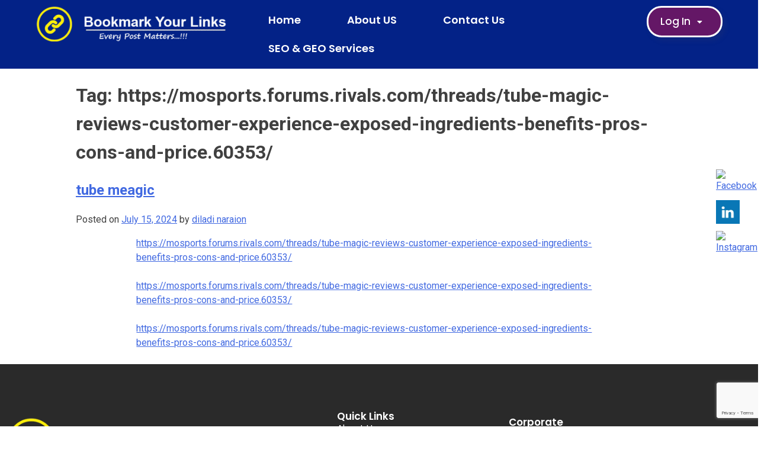

--- FILE ---
content_type: text/html; charset=UTF-8
request_url: https://bookmarkyourlinks.com/tag/https-mosports-forums-rivals-com-threads-tube-magic-reviews-customer-experience-exposed-ingredients-benefits-pros-cons-and-price-60353/
body_size: 25650
content:
<!doctype html>
<html lang="en-US">
<head>
	<script async src="https://pagead2.googlesyndication.com/pagead/js/adsbygoogle.js?client=ca-pub-7207455493945775"
     crossorigin="anonymous"></script>
	<meta name="google-adsense-account" content="ca-pub-7207455493945775">
	<meta charset="UTF-8">
	<meta name="viewport" content="width=device-width, initial-scale=1">
	<link rel="profile" href="https://gmpg.org/xfn/11">

	<meta name='robots' content='index, follow, max-image-preview:large, max-snippet:-1, max-video-preview:-1' />
	<style>img:is([sizes="auto" i], [sizes^="auto," i]) { contain-intrinsic-size: 3000px 1500px }</style>
	
	<!-- This site is optimized with the Yoast SEO plugin v22.9 - https://yoast.com/wordpress/plugins/seo/ -->
	<title>https://mosports.forums.rivals.com/threads/tube-magic-reviews-customer-experience-exposed-ingredients-benefits-pros-cons-and-price.60353/ Archives - Free social bookmarking website to generate quality backlinks.</title>
	<link rel="canonical" href="https://bookmarkyourlinks.com/tag/https-mosports-forums-rivals-com-threads-tube-magic-reviews-customer-experience-exposed-ingredients-benefits-pros-cons-and-price-60353/" />
	<meta property="og:locale" content="en_US" />
	<meta property="og:type" content="article" />
	<meta property="og:title" content="https://mosports.forums.rivals.com/threads/tube-magic-reviews-customer-experience-exposed-ingredients-benefits-pros-cons-and-price.60353/ Archives - Free social bookmarking website to generate quality backlinks." />
	<meta property="og:url" content="https://bookmarkyourlinks.com/tag/https-mosports-forums-rivals-com-threads-tube-magic-reviews-customer-experience-exposed-ingredients-benefits-pros-cons-and-price-60353/" />
	<meta property="og:site_name" content="Free social bookmarking website to generate quality backlinks." />
	<meta name="twitter:card" content="summary_large_image" />
	<script type="application/ld+json" class="yoast-schema-graph">{"@context":"https://schema.org","@graph":[{"@type":"CollectionPage","@id":"https://bookmarkyourlinks.com/tag/https-mosports-forums-rivals-com-threads-tube-magic-reviews-customer-experience-exposed-ingredients-benefits-pros-cons-and-price-60353/","url":"https://bookmarkyourlinks.com/tag/https-mosports-forums-rivals-com-threads-tube-magic-reviews-customer-experience-exposed-ingredients-benefits-pros-cons-and-price-60353/","name":"https://mosports.forums.rivals.com/threads/tube-magic-reviews-customer-experience-exposed-ingredients-benefits-pros-cons-and-price.60353/ Archives - Free social bookmarking website to generate quality backlinks.","isPartOf":{"@id":"https://bookmarkyourlinks.com/#website"},"breadcrumb":{"@id":"https://bookmarkyourlinks.com/tag/https-mosports-forums-rivals-com-threads-tube-magic-reviews-customer-experience-exposed-ingredients-benefits-pros-cons-and-price-60353/#breadcrumb"},"inLanguage":"en-US"},{"@type":"BreadcrumbList","@id":"https://bookmarkyourlinks.com/tag/https-mosports-forums-rivals-com-threads-tube-magic-reviews-customer-experience-exposed-ingredients-benefits-pros-cons-and-price-60353/#breadcrumb","itemListElement":[{"@type":"ListItem","position":1,"name":"Home","item":"https://bookmarkyourlinks.com/"},{"@type":"ListItem","position":2,"name":"https://mosports.forums.rivals.com/threads/tube-magic-reviews-customer-experience-exposed-ingredients-benefits-pros-cons-and-price.60353/"}]},{"@type":"WebSite","@id":"https://bookmarkyourlinks.com/#website","url":"https://bookmarkyourlinks.com/","name":"Free social bookmarking website to generate quality backlinks.","description":"","potentialAction":[{"@type":"SearchAction","target":{"@type":"EntryPoint","urlTemplate":"https://bookmarkyourlinks.com/?s={search_term_string}"},"query-input":"required name=search_term_string"}],"inLanguage":"en-US"}]}</script>
	<!-- / Yoast SEO plugin. -->


<link rel="alternate" type="application/rss+xml" title="Free social bookmarking website to generate quality backlinks. &raquo; Feed" href="https://bookmarkyourlinks.com/feed/" />
<link rel="alternate" type="application/rss+xml" title="Free social bookmarking website to generate quality backlinks. &raquo; Comments Feed" href="https://bookmarkyourlinks.com/comments/feed/" />
<link rel="alternate" type="application/rss+xml" title="Free social bookmarking website to generate quality backlinks. &raquo; https://mosports.forums.rivals.com/threads/tube-magic-reviews-customer-experience-exposed-ingredients-benefits-pros-cons-and-price.60353/ Tag Feed" href="https://bookmarkyourlinks.com/tag/https-mosports-forums-rivals-com-threads-tube-magic-reviews-customer-experience-exposed-ingredients-benefits-pros-cons-and-price-60353/feed/" />
<script>
window._wpemojiSettings = {"baseUrl":"https:\/\/s.w.org\/images\/core\/emoji\/15.0.3\/72x72\/","ext":".png","svgUrl":"https:\/\/s.w.org\/images\/core\/emoji\/15.0.3\/svg\/","svgExt":".svg","source":{"concatemoji":"https:\/\/bookmarkyourlinks.com\/wp-includes\/js\/wp-emoji-release.min.js?ver=6.7.2"}};
/*! This file is auto-generated */
!function(i,n){var o,s,e;function c(e){try{var t={supportTests:e,timestamp:(new Date).valueOf()};sessionStorage.setItem(o,JSON.stringify(t))}catch(e){}}function p(e,t,n){e.clearRect(0,0,e.canvas.width,e.canvas.height),e.fillText(t,0,0);var t=new Uint32Array(e.getImageData(0,0,e.canvas.width,e.canvas.height).data),r=(e.clearRect(0,0,e.canvas.width,e.canvas.height),e.fillText(n,0,0),new Uint32Array(e.getImageData(0,0,e.canvas.width,e.canvas.height).data));return t.every(function(e,t){return e===r[t]})}function u(e,t,n){switch(t){case"flag":return n(e,"\ud83c\udff3\ufe0f\u200d\u26a7\ufe0f","\ud83c\udff3\ufe0f\u200b\u26a7\ufe0f")?!1:!n(e,"\ud83c\uddfa\ud83c\uddf3","\ud83c\uddfa\u200b\ud83c\uddf3")&&!n(e,"\ud83c\udff4\udb40\udc67\udb40\udc62\udb40\udc65\udb40\udc6e\udb40\udc67\udb40\udc7f","\ud83c\udff4\u200b\udb40\udc67\u200b\udb40\udc62\u200b\udb40\udc65\u200b\udb40\udc6e\u200b\udb40\udc67\u200b\udb40\udc7f");case"emoji":return!n(e,"\ud83d\udc26\u200d\u2b1b","\ud83d\udc26\u200b\u2b1b")}return!1}function f(e,t,n){var r="undefined"!=typeof WorkerGlobalScope&&self instanceof WorkerGlobalScope?new OffscreenCanvas(300,150):i.createElement("canvas"),a=r.getContext("2d",{willReadFrequently:!0}),o=(a.textBaseline="top",a.font="600 32px Arial",{});return e.forEach(function(e){o[e]=t(a,e,n)}),o}function t(e){var t=i.createElement("script");t.src=e,t.defer=!0,i.head.appendChild(t)}"undefined"!=typeof Promise&&(o="wpEmojiSettingsSupports",s=["flag","emoji"],n.supports={everything:!0,everythingExceptFlag:!0},e=new Promise(function(e){i.addEventListener("DOMContentLoaded",e,{once:!0})}),new Promise(function(t){var n=function(){try{var e=JSON.parse(sessionStorage.getItem(o));if("object"==typeof e&&"number"==typeof e.timestamp&&(new Date).valueOf()<e.timestamp+604800&&"object"==typeof e.supportTests)return e.supportTests}catch(e){}return null}();if(!n){if("undefined"!=typeof Worker&&"undefined"!=typeof OffscreenCanvas&&"undefined"!=typeof URL&&URL.createObjectURL&&"undefined"!=typeof Blob)try{var e="postMessage("+f.toString()+"("+[JSON.stringify(s),u.toString(),p.toString()].join(",")+"));",r=new Blob([e],{type:"text/javascript"}),a=new Worker(URL.createObjectURL(r),{name:"wpTestEmojiSupports"});return void(a.onmessage=function(e){c(n=e.data),a.terminate(),t(n)})}catch(e){}c(n=f(s,u,p))}t(n)}).then(function(e){for(var t in e)n.supports[t]=e[t],n.supports.everything=n.supports.everything&&n.supports[t],"flag"!==t&&(n.supports.everythingExceptFlag=n.supports.everythingExceptFlag&&n.supports[t]);n.supports.everythingExceptFlag=n.supports.everythingExceptFlag&&!n.supports.flag,n.DOMReady=!1,n.readyCallback=function(){n.DOMReady=!0}}).then(function(){return e}).then(function(){var e;n.supports.everything||(n.readyCallback(),(e=n.source||{}).concatemoji?t(e.concatemoji):e.wpemoji&&e.twemoji&&(t(e.twemoji),t(e.wpemoji)))}))}((window,document),window._wpemojiSettings);
</script>
<link rel='stylesheet' id='hfe-widgets-style-css' href='https://bookmarkyourlinks.com/wp-content/plugins/header-footer-elementor/inc/widgets-css/frontend.css?ver=1.6.36' media='all' />
<link rel='stylesheet' id='upk-site-css' href='https://bookmarkyourlinks.com/wp-content/plugins/ultimate-post-kit/assets/css/upk-site.css?ver=3.11.7' media='all' />
<style id='wp-emoji-styles-inline-css'>

	img.wp-smiley, img.emoji {
		display: inline !important;
		border: none !important;
		box-shadow: none !important;
		height: 1em !important;
		width: 1em !important;
		margin: 0 0.07em !important;
		vertical-align: -0.1em !important;
		background: none !important;
		padding: 0 !important;
	}
</style>
<link rel='stylesheet' id='wp-block-library-css' href='https://bookmarkyourlinks.com/wp-includes/css/dist/block-library/style.min.css?ver=6.7.2' media='all' />
<style id='classic-theme-styles-inline-css'>
/*! This file is auto-generated */
.wp-block-button__link{color:#fff;background-color:#32373c;border-radius:9999px;box-shadow:none;text-decoration:none;padding:calc(.667em + 2px) calc(1.333em + 2px);font-size:1.125em}.wp-block-file__button{background:#32373c;color:#fff;text-decoration:none}
</style>
<style id='global-styles-inline-css'>
:root{--wp--preset--aspect-ratio--square: 1;--wp--preset--aspect-ratio--4-3: 4/3;--wp--preset--aspect-ratio--3-4: 3/4;--wp--preset--aspect-ratio--3-2: 3/2;--wp--preset--aspect-ratio--2-3: 2/3;--wp--preset--aspect-ratio--16-9: 16/9;--wp--preset--aspect-ratio--9-16: 9/16;--wp--preset--color--black: #000000;--wp--preset--color--cyan-bluish-gray: #abb8c3;--wp--preset--color--white: #ffffff;--wp--preset--color--pale-pink: #f78da7;--wp--preset--color--vivid-red: #cf2e2e;--wp--preset--color--luminous-vivid-orange: #ff6900;--wp--preset--color--luminous-vivid-amber: #fcb900;--wp--preset--color--light-green-cyan: #7bdcb5;--wp--preset--color--vivid-green-cyan: #00d084;--wp--preset--color--pale-cyan-blue: #8ed1fc;--wp--preset--color--vivid-cyan-blue: #0693e3;--wp--preset--color--vivid-purple: #9b51e0;--wp--preset--gradient--vivid-cyan-blue-to-vivid-purple: linear-gradient(135deg,rgba(6,147,227,1) 0%,rgb(155,81,224) 100%);--wp--preset--gradient--light-green-cyan-to-vivid-green-cyan: linear-gradient(135deg,rgb(122,220,180) 0%,rgb(0,208,130) 100%);--wp--preset--gradient--luminous-vivid-amber-to-luminous-vivid-orange: linear-gradient(135deg,rgba(252,185,0,1) 0%,rgba(255,105,0,1) 100%);--wp--preset--gradient--luminous-vivid-orange-to-vivid-red: linear-gradient(135deg,rgba(255,105,0,1) 0%,rgb(207,46,46) 100%);--wp--preset--gradient--very-light-gray-to-cyan-bluish-gray: linear-gradient(135deg,rgb(238,238,238) 0%,rgb(169,184,195) 100%);--wp--preset--gradient--cool-to-warm-spectrum: linear-gradient(135deg,rgb(74,234,220) 0%,rgb(151,120,209) 20%,rgb(207,42,186) 40%,rgb(238,44,130) 60%,rgb(251,105,98) 80%,rgb(254,248,76) 100%);--wp--preset--gradient--blush-light-purple: linear-gradient(135deg,rgb(255,206,236) 0%,rgb(152,150,240) 100%);--wp--preset--gradient--blush-bordeaux: linear-gradient(135deg,rgb(254,205,165) 0%,rgb(254,45,45) 50%,rgb(107,0,62) 100%);--wp--preset--gradient--luminous-dusk: linear-gradient(135deg,rgb(255,203,112) 0%,rgb(199,81,192) 50%,rgb(65,88,208) 100%);--wp--preset--gradient--pale-ocean: linear-gradient(135deg,rgb(255,245,203) 0%,rgb(182,227,212) 50%,rgb(51,167,181) 100%);--wp--preset--gradient--electric-grass: linear-gradient(135deg,rgb(202,248,128) 0%,rgb(113,206,126) 100%);--wp--preset--gradient--midnight: linear-gradient(135deg,rgb(2,3,129) 0%,rgb(40,116,252) 100%);--wp--preset--font-size--small: 13px;--wp--preset--font-size--medium: 20px;--wp--preset--font-size--large: 36px;--wp--preset--font-size--x-large: 42px;--wp--preset--spacing--20: 0.44rem;--wp--preset--spacing--30: 0.67rem;--wp--preset--spacing--40: 1rem;--wp--preset--spacing--50: 1.5rem;--wp--preset--spacing--60: 2.25rem;--wp--preset--spacing--70: 3.38rem;--wp--preset--spacing--80: 5.06rem;--wp--preset--shadow--natural: 6px 6px 9px rgba(0, 0, 0, 0.2);--wp--preset--shadow--deep: 12px 12px 50px rgba(0, 0, 0, 0.4);--wp--preset--shadow--sharp: 6px 6px 0px rgba(0, 0, 0, 0.2);--wp--preset--shadow--outlined: 6px 6px 0px -3px rgba(255, 255, 255, 1), 6px 6px rgba(0, 0, 0, 1);--wp--preset--shadow--crisp: 6px 6px 0px rgba(0, 0, 0, 1);}:where(.is-layout-flex){gap: 0.5em;}:where(.is-layout-grid){gap: 0.5em;}body .is-layout-flex{display: flex;}.is-layout-flex{flex-wrap: wrap;align-items: center;}.is-layout-flex > :is(*, div){margin: 0;}body .is-layout-grid{display: grid;}.is-layout-grid > :is(*, div){margin: 0;}:where(.wp-block-columns.is-layout-flex){gap: 2em;}:where(.wp-block-columns.is-layout-grid){gap: 2em;}:where(.wp-block-post-template.is-layout-flex){gap: 1.25em;}:where(.wp-block-post-template.is-layout-grid){gap: 1.25em;}.has-black-color{color: var(--wp--preset--color--black) !important;}.has-cyan-bluish-gray-color{color: var(--wp--preset--color--cyan-bluish-gray) !important;}.has-white-color{color: var(--wp--preset--color--white) !important;}.has-pale-pink-color{color: var(--wp--preset--color--pale-pink) !important;}.has-vivid-red-color{color: var(--wp--preset--color--vivid-red) !important;}.has-luminous-vivid-orange-color{color: var(--wp--preset--color--luminous-vivid-orange) !important;}.has-luminous-vivid-amber-color{color: var(--wp--preset--color--luminous-vivid-amber) !important;}.has-light-green-cyan-color{color: var(--wp--preset--color--light-green-cyan) !important;}.has-vivid-green-cyan-color{color: var(--wp--preset--color--vivid-green-cyan) !important;}.has-pale-cyan-blue-color{color: var(--wp--preset--color--pale-cyan-blue) !important;}.has-vivid-cyan-blue-color{color: var(--wp--preset--color--vivid-cyan-blue) !important;}.has-vivid-purple-color{color: var(--wp--preset--color--vivid-purple) !important;}.has-black-background-color{background-color: var(--wp--preset--color--black) !important;}.has-cyan-bluish-gray-background-color{background-color: var(--wp--preset--color--cyan-bluish-gray) !important;}.has-white-background-color{background-color: var(--wp--preset--color--white) !important;}.has-pale-pink-background-color{background-color: var(--wp--preset--color--pale-pink) !important;}.has-vivid-red-background-color{background-color: var(--wp--preset--color--vivid-red) !important;}.has-luminous-vivid-orange-background-color{background-color: var(--wp--preset--color--luminous-vivid-orange) !important;}.has-luminous-vivid-amber-background-color{background-color: var(--wp--preset--color--luminous-vivid-amber) !important;}.has-light-green-cyan-background-color{background-color: var(--wp--preset--color--light-green-cyan) !important;}.has-vivid-green-cyan-background-color{background-color: var(--wp--preset--color--vivid-green-cyan) !important;}.has-pale-cyan-blue-background-color{background-color: var(--wp--preset--color--pale-cyan-blue) !important;}.has-vivid-cyan-blue-background-color{background-color: var(--wp--preset--color--vivid-cyan-blue) !important;}.has-vivid-purple-background-color{background-color: var(--wp--preset--color--vivid-purple) !important;}.has-black-border-color{border-color: var(--wp--preset--color--black) !important;}.has-cyan-bluish-gray-border-color{border-color: var(--wp--preset--color--cyan-bluish-gray) !important;}.has-white-border-color{border-color: var(--wp--preset--color--white) !important;}.has-pale-pink-border-color{border-color: var(--wp--preset--color--pale-pink) !important;}.has-vivid-red-border-color{border-color: var(--wp--preset--color--vivid-red) !important;}.has-luminous-vivid-orange-border-color{border-color: var(--wp--preset--color--luminous-vivid-orange) !important;}.has-luminous-vivid-amber-border-color{border-color: var(--wp--preset--color--luminous-vivid-amber) !important;}.has-light-green-cyan-border-color{border-color: var(--wp--preset--color--light-green-cyan) !important;}.has-vivid-green-cyan-border-color{border-color: var(--wp--preset--color--vivid-green-cyan) !important;}.has-pale-cyan-blue-border-color{border-color: var(--wp--preset--color--pale-cyan-blue) !important;}.has-vivid-cyan-blue-border-color{border-color: var(--wp--preset--color--vivid-cyan-blue) !important;}.has-vivid-purple-border-color{border-color: var(--wp--preset--color--vivid-purple) !important;}.has-vivid-cyan-blue-to-vivid-purple-gradient-background{background: var(--wp--preset--gradient--vivid-cyan-blue-to-vivid-purple) !important;}.has-light-green-cyan-to-vivid-green-cyan-gradient-background{background: var(--wp--preset--gradient--light-green-cyan-to-vivid-green-cyan) !important;}.has-luminous-vivid-amber-to-luminous-vivid-orange-gradient-background{background: var(--wp--preset--gradient--luminous-vivid-amber-to-luminous-vivid-orange) !important;}.has-luminous-vivid-orange-to-vivid-red-gradient-background{background: var(--wp--preset--gradient--luminous-vivid-orange-to-vivid-red) !important;}.has-very-light-gray-to-cyan-bluish-gray-gradient-background{background: var(--wp--preset--gradient--very-light-gray-to-cyan-bluish-gray) !important;}.has-cool-to-warm-spectrum-gradient-background{background: var(--wp--preset--gradient--cool-to-warm-spectrum) !important;}.has-blush-light-purple-gradient-background{background: var(--wp--preset--gradient--blush-light-purple) !important;}.has-blush-bordeaux-gradient-background{background: var(--wp--preset--gradient--blush-bordeaux) !important;}.has-luminous-dusk-gradient-background{background: var(--wp--preset--gradient--luminous-dusk) !important;}.has-pale-ocean-gradient-background{background: var(--wp--preset--gradient--pale-ocean) !important;}.has-electric-grass-gradient-background{background: var(--wp--preset--gradient--electric-grass) !important;}.has-midnight-gradient-background{background: var(--wp--preset--gradient--midnight) !important;}.has-small-font-size{font-size: var(--wp--preset--font-size--small) !important;}.has-medium-font-size{font-size: var(--wp--preset--font-size--medium) !important;}.has-large-font-size{font-size: var(--wp--preset--font-size--large) !important;}.has-x-large-font-size{font-size: var(--wp--preset--font-size--x-large) !important;}
:where(.wp-block-post-template.is-layout-flex){gap: 1.25em;}:where(.wp-block-post-template.is-layout-grid){gap: 1.25em;}
:where(.wp-block-columns.is-layout-flex){gap: 2em;}:where(.wp-block-columns.is-layout-grid){gap: 2em;}
:root :where(.wp-block-pullquote){font-size: 1.5em;line-height: 1.6;}
</style>
<link rel='stylesheet' id='contact-form-7-css' href='https://bookmarkyourlinks.com/wp-content/plugins/contact-form-7/includes/css/styles.css?ver=5.9.6' media='all' />
<link rel='stylesheet' id='rt-fontawsome-css' href='https://bookmarkyourlinks.com/wp-content/plugins/the-post-grid/assets/vendor/font-awesome/css/font-awesome.min.css?ver=7.7.3' media='all' />
<link rel='stylesheet' id='rt-tpg-css' href='https://bookmarkyourlinks.com/wp-content/plugins/the-post-grid/assets/css/thepostgrid.min.css?ver=7.7.3' media='all' />
<link rel='stylesheet' id='SFSImainCss-css' href='https://bookmarkyourlinks.com/wp-content/plugins/ultimate-social-media-icons/css/sfsi-style.css?ver=2.9.1' media='all' />
<link rel='stylesheet' id='hfe-style-css' href='https://bookmarkyourlinks.com/wp-content/plugins/header-footer-elementor/assets/css/header-footer-elementor.css?ver=1.6.36' media='all' />
<style id='hfe-style-inline-css'>

		.force-stretched-header {
			width: 100vw;
			position: relative;
			margin-left: -50vw;
			left: 50%;
		}header#masthead {
				display: none;
			}footer#colophon {
				display: none;
			}
</style>
<link rel='stylesheet' id='elementor-frontend-css' href='https://bookmarkyourlinks.com/wp-content/uploads/elementor/css/custom-frontend-lite.min.css?ver=1764167951' media='all' />
<link rel='stylesheet' id='swiper-css' href='https://bookmarkyourlinks.com/wp-content/plugins/elementor/assets/lib/swiper/v8/css/swiper.min.css?ver=8.4.5' media='all' />
<link rel='stylesheet' id='elementor-post-6-css' href='https://bookmarkyourlinks.com/wp-content/uploads/elementor/css/post-6.css?ver=1764167949' media='all' />
<link rel='stylesheet' id='font-awesome-5-all-css' href='https://bookmarkyourlinks.com/wp-content/plugins/elementor/assets/lib/font-awesome/css/all.min.css?ver=3.22.1' media='all' />
<link rel='stylesheet' id='font-awesome-4-shim-css' href='https://bookmarkyourlinks.com/wp-content/plugins/elementor/assets/lib/font-awesome/css/v4-shims.min.css?ver=3.22.1' media='all' />
<link rel='stylesheet' id='elementor-global-css' href='https://bookmarkyourlinks.com/wp-content/uploads/elementor/css/global.css?ver=1764167956' media='all' />
<link rel='stylesheet' id='elementor-post-431-css' href='https://bookmarkyourlinks.com/wp-content/uploads/elementor/css/post-431.css?ver=1764167949' media='all' />
<link rel='stylesheet' id='elementor-post-439-css' href='https://bookmarkyourlinks.com/wp-content/uploads/elementor/css/post-439.css?ver=1764167950' media='all' />
<link rel='stylesheet' id='wpuf-layout1-css' href='https://bookmarkyourlinks.com/wp-content/plugins/wp-user-frontend/assets/css/frontend-form/layout1.css?ver=4.0.7' media='all' />
<link rel='stylesheet' id='wpuf-frontend-forms-css' href='https://bookmarkyourlinks.com/wp-content/plugins/wp-user-frontend/assets/css/frontend-forms.css?ver=4.0.7' media='all' />
<link rel='stylesheet' id='wpuf-sweetalert2-css' href='https://bookmarkyourlinks.com/wp-content/plugins/wp-user-frontend/assets/vendor/sweetalert2/dist/sweetalert2.css?ver=11.4.19' media='all' />
<link rel='stylesheet' id='wpuf-jquery-ui-css' href='https://bookmarkyourlinks.com/wp-content/plugins/wp-user-frontend/assets/css/jquery-ui-1.9.1.custom.css?ver=1.9.1' media='all' />
<link rel='stylesheet' id='listing-service-style-css' href='https://bookmarkyourlinks.com/wp-content/themes/listing-service/style.css?ver=1.0.0' media='all' />
<link rel='stylesheet' id='google-fonts-1-css' href='https://fonts.googleapis.com/css?family=Roboto%3A100%2C100italic%2C200%2C200italic%2C300%2C300italic%2C400%2C400italic%2C500%2C500italic%2C600%2C600italic%2C700%2C700italic%2C800%2C800italic%2C900%2C900italic%7CRoboto+Slab%3A100%2C100italic%2C200%2C200italic%2C300%2C300italic%2C400%2C400italic%2C500%2C500italic%2C600%2C600italic%2C700%2C700italic%2C800%2C800italic%2C900%2C900italic%7CPoppins%3A100%2C100italic%2C200%2C200italic%2C300%2C300italic%2C400%2C400italic%2C500%2C500italic%2C600%2C600italic%2C700%2C700italic%2C800%2C800italic%2C900%2C900italic&#038;display=swap&#038;ver=6.7.2' media='all' />
<link rel="preconnect" href="https://fonts.gstatic.com/" crossorigin><script src="https://bookmarkyourlinks.com/wp-includes/js/jquery/jquery.min.js?ver=3.7.1" id="jquery-core-js"></script>
<script src="https://bookmarkyourlinks.com/wp-includes/js/jquery/jquery-migrate.min.js?ver=3.4.1" id="jquery-migrate-js"></script>
<script src="https://bookmarkyourlinks.com/wp-content/plugins/elementor/assets/lib/font-awesome/js/v4-shims.min.js?ver=3.22.1" id="font-awesome-4-shim-js"></script>
<script src="https://bookmarkyourlinks.com/wp-includes/js/clipboard.min.js?ver=2.0.11" id="clipboard-js"></script>
<script src="https://bookmarkyourlinks.com/wp-includes/js/plupload/moxie.min.js?ver=1.3.5" id="moxiejs-js"></script>
<script src="https://bookmarkyourlinks.com/wp-includes/js/plupload/plupload.min.js?ver=2.1.9" id="plupload-js"></script>
<script src="https://bookmarkyourlinks.com/wp-includes/js/underscore.min.js?ver=1.13.7" id="underscore-js"></script>
<script src="https://bookmarkyourlinks.com/wp-includes/js/dist/dom-ready.min.js?ver=f77871ff7694fffea381" id="wp-dom-ready-js"></script>
<script src="https://bookmarkyourlinks.com/wp-includes/js/dist/hooks.min.js?ver=4d63a3d491d11ffd8ac6" id="wp-hooks-js"></script>
<script src="https://bookmarkyourlinks.com/wp-includes/js/dist/i18n.min.js?ver=5e580eb46a90c2b997e6" id="wp-i18n-js"></script>
<script id="wp-i18n-js-after">
wp.i18n.setLocaleData( { 'text direction\u0004ltr': [ 'ltr' ] } );
</script>
<script src="https://bookmarkyourlinks.com/wp-includes/js/dist/a11y.min.js?ver=3156534cc54473497e14" id="wp-a11y-js"></script>
<script id="plupload-handlers-js-extra">
var pluploadL10n = {"queue_limit_exceeded":"You have attempted to queue too many files.","file_exceeds_size_limit":"%s exceeds the maximum upload size for this site.","zero_byte_file":"This file is empty. Please try another.","invalid_filetype":"Sorry, you are not allowed to upload this file type.","not_an_image":"This file is not an image. Please try another.","image_memory_exceeded":"Memory exceeded. Please try another smaller file.","image_dimensions_exceeded":"This is larger than the maximum size. Please try another.","default_error":"An error occurred in the upload. Please try again later.","missing_upload_url":"There was a configuration error. Please contact the server administrator.","upload_limit_exceeded":"You may only upload 1 file.","http_error":"Unexpected response from the server. The file may have been uploaded successfully. Check in the Media Library or reload the page.","http_error_image":"The server cannot process the image. This can happen if the server is busy or does not have enough resources to complete the task. Uploading a smaller image may help. Suggested maximum size is 2560 pixels.","upload_failed":"Upload failed.","big_upload_failed":"Please try uploading this file with the %1$sbrowser uploader%2$s.","big_upload_queued":"%s exceeds the maximum upload size for the multi-file uploader when used in your browser.","io_error":"IO error.","security_error":"Security error.","file_cancelled":"File canceled.","upload_stopped":"Upload stopped.","dismiss":"Dismiss","crunching":"Crunching\u2026","deleted":"moved to the Trash.","error_uploading":"\u201c%s\u201d has failed to upload.","unsupported_image":"This image cannot be displayed in a web browser. For best results convert it to JPEG before uploading.","noneditable_image":"This image cannot be processed by the web server. Convert it to JPEG or PNG before uploading.","file_url_copied":"The file URL has been copied to your clipboard"};
</script>
<script src="https://bookmarkyourlinks.com/wp-includes/js/plupload/handlers.min.js?ver=6.7.2" id="plupload-handlers-js"></script>
<link rel="https://api.w.org/" href="https://bookmarkyourlinks.com/wp-json/" /><link rel="alternate" title="JSON" type="application/json" href="https://bookmarkyourlinks.com/wp-json/wp/v2/tags/760" /><link rel="EditURI" type="application/rsd+xml" title="RSD" href="https://bookmarkyourlinks.com/xmlrpc.php?rsd" />
<meta name="generator" content="WordPress 6.7.2" />

		<script>

			jQuery(window).on('elementor/frontend/init', function () {
				var previewIframe = jQuery('#elementor-preview-iframe').get(0);

				// Attach a load event listener to the preview iframe
				jQuery(previewIframe).on('load', function () {
					var tpg_selector = tpg_str_rev("nottub-tropmi-gpttr nottub-aera-noitces-dda-rotnemele");

					var logo = "https://bookmarkyourlinks.com/wp-content/plugins/the-post-grid";
					var log_path = "/assets/images/icon-40x40.svg"; //tpg_str_rev("gvs.04x04-noci/segami/stessa/");

					jQuery('<div class="' + tpg_selector + '" style="vertical-align: bottom;margin-left: 5px;"><img src="' + logo + log_path + '" alt="TPG"/></div>').insertBefore(".elementor-add-section-drag-title");
				});

			});
		</script>
		<style>
			:root {
				--tpg-primary-color: #0d6efd;
				--tpg-secondary-color: #0654c4;
				--tpg-primary-light: #c4d0ff
			}

					</style>

		<meta name="follow.[base64]" content="m3Pg6ByJMDPZcUfeXFqm"/>        <style>

        </style>
        <meta name="generator" content="Elementor 3.22.1; features: e_optimized_assets_loading, e_optimized_css_loading, e_font_icon_svg, additional_custom_breakpoints; settings: css_print_method-external, google_font-enabled, font_display-swap">
<link rel="icon" href="https://bookmarkyourlinks.com/wp-content/uploads/2024/03/cropped-logob-1-32x32.webp" sizes="32x32" />
<link rel="icon" href="https://bookmarkyourlinks.com/wp-content/uploads/2024/03/cropped-logob-1-192x192.webp" sizes="192x192" />
<link rel="apple-touch-icon" href="https://bookmarkyourlinks.com/wp-content/uploads/2024/03/cropped-logob-1-180x180.webp" />
<meta name="msapplication-TileImage" content="https://bookmarkyourlinks.com/wp-content/uploads/2024/03/cropped-logob-1-270x270.webp" />
		<style id="wp-custom-css">
			.hm-post-left .default.rt-list-item.rt-grid-item {
    background: #f9f9f9 !important;
    border: 1px solid #ccc;
    padding: 20px !important;
    border-radius: 10px;
    margin: 0 2% 2% 0;
}
.hm-post-left .default.rt-list-item.rt-grid-item h3.entry-title a {
    color: #032287 !important;
    font-size: 22px;
    font-weight: bold;
}
.hm-post-left .default.rt-list-item.rt-grid-item .entry-title-wrapper {
    margin-bottom: 5px;
}
.hm-post-left .post-meta-tags span {
    font-weight: bold !important;
    color: #ff2400 !important;
	  font-size: 15px !important;
}
.hm-post-left .tpg-excerpt-inner p {
    padding: 0 !important;
    margin: 10px 0 10px 0;
    font-size: 17px;
    color: #333;
}
.hm-post-left .rt-tpg-container ul {
    margin: 0;
    padding: 0;
}
.hm-post-left .rt-tpg-container ul li {
    list-style: none;
}
.hm-post-left img {
    height: auto;
    max-width: 100%;
    border: none;
    border-radius: 0;
    box-shadow: none;
    width: 115px;
}
.wrapper{
	width:80%;
	margin:auto;
}
.wrapper2{
	width:80%;
	margin:auto;
}
.category header.page-header {
    background: #eee;
    padding: 35px 0;
    border: 1px solid #ccc;
	margin-bottom: 30px;
}
.category header.page-header h1 {
    margin: 0;
    padding: 0;
    line-height: normal;
    font-family: 'Poppins';
}
.category header.page-header h1 span {
    color: #ffa404;
}
.category article{		
   background: #f9f9f9 !important;
    border: 1px solid #ccc;
    padding: 0 20px 20px !important;
    border-radius: 10px;
    margin: 0 2% 2% 0;
    width: 48%;
    float: left;
}
.category article h2.entry-title {
    color: #032287 !important;
    font-size: 22px;
    font-weight: bold;
}
.category article .entry-meta span {
    font-weight: bold !important;
    color: #ff2400 !important;
    font-size: 15px !important;
}
.category article .entry-content p{
    padding: 0 !important;
    margin: 10px 0 10px 0;
    font-size: 17px;
    color: #333;
}
.category .wrapper2{
	width:100%;
	margin:auto;
}
.page-id-3983 .entry-header{
	display:none;
}
.page-id-6271 .entry-header{
	display:none;
}
.home .entry-header{
	display:none;
}
.category article ul.wpuf_customs {
    margin: 0;
	padding:0;
}
.category article ul.wpuf_customs li {
    list-style: none;
}
.page-content, .entry-content, .entry-summary {
    margin: 0;
}
html {
    margin: 0;
    padding: 0;
    height: 100%;
}
body {
    margin: 0;
    padding: 0;
}
.elementor-posts .elementor-post__badge {
    position: inherit !important;
    top: 0;
    margin: 0 !important;
    background: #69727d;
    font-size: 12px !important;
    padding: 0 20px !important;
    line-height: 1;
    font-weight: 400;
    margin: 0px !important;
    border-radius: 999px;
    font-family: poppins !important;
    font-weight: bold !important;
    text-transform: capitalize !important;
}
.home-post1st .elementor-post__text{
	margin-top: 10px !important;
	    padding: 0 20px 10px 20px !important;
}
.search-2ndrow .elementor-post__text{
	margin-top: 10px !important;
	    padding: 0 20px 10px 20px !important;
}
.pserch-row .e-con-inner {
    padding: 0 !important;
    margin: 0 !important;
}
.cat-col .elementor-image-box-content {
    padding:4px 20px 20px  20px;
}
.cat-col .elementor-image-box-content h3 {
    padding: 10px 0 0 0 !important;
    margin: 0 !important;
}
.cat-col img {
   height: 250px;
    object-fit: cover;
}
.cat-col  .elementor-image-box-img {
    width: 100%;
    height: 250px;
}
.bread-csm a{
	color:#FFEB3B !important;
}
.bread-csm .separator{
	color: #FFEB3B !important;
}
.bread-csm .last{
	color: #fff !important;
}


.elementor-element .elementor-main-swiper, .elementor-lightbox .elementor-main-swiper {
border-radius: 14px;
}

.elementor-667 .elementor-element.elementor-element-de3ced9.elementor-view-framed .elementor-icon, .elementor-667 .elementor-element.elementor-element-de3ced9.elementor-view-default .elementor-icon {

background-color: #dfe8f9;
    padding: 10px;
	border-radius: 4px;

}

.elementor-667 .elementor-element.elementor-element-19c63dd.elementor-view-default .elementor-icon {

background-color: #e3f4ce;
    padding: 10px;
 border-radius: 4px;
}

.elementor-667 .elementor-element.elementor-element-dd3fabe.elementor-view-default .elementor-icon {

background-color: #f3e8fb;
    padding: 10px;
 border-radius: 4px;
}

.elementor-667 .elementor-element.elementor-element-a2bb340.elementor-view-default .elementor-icon {

background-color: #f9ecc9;
    padding: 10px;
 border-radius: 4px;
}
.tp-skill-servc-row figure.elementor-image-box-img img {
    height: 185px;
}
.login-menu ul.sub-menu.sub-menu-open {
    position: absolute !important;
}
.page.page-id-3980 .entry-header {
    display: none;
}
.login-menu ul.sub-menu.sub-menu-open {
    right: 0 !important;
    left: auto !important;
    top: 75px;
}
.page-id-3506 article#post-3506{
	width: 40%;
    margin: 50px auto;
    text-align: center;
    background: #032287;
    color: #fff;
    padding: 20px;
    border-radius: 40px;
	    box-shadow: 0px 0px 10px 0px rgba(0, 0, 0, 0.5);
}
.page-id-3506 .login label{
    color: #fdf108;
    font-weight: bold;
    font-size: 15px;
    margin-bottom: 10px;
}
.page-id-3506 .login input[type="text"],
.page-id-3506 .login  input[type="password"]{
   width:100%;
	padding:15px;
	border-radius:10px;
	border:1px solid #ccc;
		
}
.page-id-3506 .login  input[type="submit"] {
    border: 1px solid;
    border-color: #ccc #ccc #bbb;
    border-radius: 10px;
    background: #fdf108;
    color: rgba(0, 0, 0, 0.8);
    line-height: 1;
    padding: 0.6em 1em 0.4em;
    font-size: 22px;
    font-weight: bold;
    width: 100%;
    padding: 15px;
}
.page-id-3506 .login  a {
    color: #fdf108;
}
.page-id-3531  article#post-3531{
	width: 40%;
    margin: 50px auto;
    text-align: center;
    background: #032287;
    color: #fff;
    padding: 20px;
    border-radius: 40px;
	    box-shadow: 0px 0px 10px 0px rgba(0, 0, 0, 0.5);
}
.page-id-3531 .registration label{
    color: #fdf108;
    font-weight: bold;
    font-size: 15px;
    margin-bottom: 10px;
}
.page-id-3531 .registration input[type="text"],
.page-id-3531 .registration  input[type="password"]{
   width:100%;
	padding:15px;
	border-radius:10px;
	border:1px solid #ccc;
		
}
.page-id-3531 .registration  input[type="submit"] {
    border: 1px solid;
    border-color: #ccc #ccc #bbb;
    border-radius: 10px;
    background: #fdf108;
    color: rgba(0, 0, 0, 0.8);
    line-height: 1;
    padding: 0.6em 1em 0.4em;
    font-size: 22px;
    font-weight: bold;
    width: 100%;
    padding: 15px;
}
.page-id-3531 .registration  a {
    color: #fdf108;
}
.page-id-3531 .registration ul.wpuf-form li {
    text-align: left;
    width: 100%;
}
.page-id-3531 .registration  .wpuf-fields-inline {
    width: 100% !important;
    float: left;
}
.page-id-3523 article#post-3523 {
    background: #f2f2f2;
    width: 60%;
    margin: 50px auto;
    padding: 20px;
    border-radius: 30px;
    box-shadow: 0px 0px 10px 0px rgba(0, 0, 0, 0.5);
}
.page-id-3523 article#post-3523 ul.wpuf-form li .wpuf-label {
    float: left;
    width: 100%;
    min-height: 1px;
    font-weight: bold;
}

.page-id-3523 article#post-3523 ul.wpuf-form li .wpuf-fields {
    float: left;
    width: 100%;
}
.page-id-3523 article#post-3523 input[type="text"], .page-id-3523 article#post-3523 input[type="email"], .page-id-3523 article#post-3523 input[type="url"], .page-id-3523 article#post-3523 input[type="password"], .page-id-3523 article#post-3523 input[type="search"], .page-id-3523 article#post-3523 input[type="number"], .page-id-3523 article#post-3523 input[type="tel"], .page-id-3523 article#post-3523 input[type="range"], .page-id-3523 article#post-3523 input[type="date"], .page-id-3523 article#post-3523 input[type="month"], .page-id-3523 article#post-3523 input[type="week"], .page-id-3523 article#post-3523 input[type="time"], .page-id-3523 article#post-3523 input[type="datetime"], .page-id-3523 article#post-3523 input[type="datetime-local"], .page-id-3523 article#post-3523 input[type="color"], textarea {
    color: #666;
    border: 1px solid #ccc;
    border-radius: 5px;
    padding: 15px;
    width: 100%;
    margin-top: 15px;
}
.page-id-3523 article#post-3523 select{
    color: #666;
    border: 1px solid #ccc;
    border-radius: 5px;
    padding: 15px;
    width: 100%;
    margin-top: 15px;
}
.page-id-3523 article#post-3523 .wpuf-submit input[type="submit"] {
        border: 1px solid;
    border-color: #ccc #ccc #bbb;
    border-radius: 10px;
    background: #032287;
    color: #fff;
    line-height: 1;
    padding: 0.6em 1em 0.4em;
    font-size: 22px;
    font-weight: bold;
    width: 100%;
    padding: 20px;
}
ul.contct-list {
    padding: 0;
    margin: 0;
	    text-align: center;
}
ul.contct-list li {
    width: 100%;
    float: left;
	list-style: none;
}
ul.contct-list li input {
    padding: 20px;
    width: 100%;
}
ul.contct-list p {
    font-size: 18px;
    color: #000;
}
ul.contct-list h3 {
    font-size: 32px;
    border-bottom: 1px solid #ccc;
    padding-bottom: 15px;
}
ul.contct-list li input[type="text"], ul.contct-list li input[type="email"], ul.contct-list li input[type="url"], ul.contct-list li input[type="password"], ul.contct-list li input[type="search"], ul.contct-list li input[type="number"], ul.contct-list li input[type="tel"], ul.contct-list li input[type="range"], ul.contct-list li input[type="date"], ul.contct-list li input[type="month"], ul.contct-list li input[type="week"], ul.contct-list li input[type="time"], ul.contct-list li input[type="datetime"], ul.contct-list li input[type="datetime-local"], ul.contct-list li input[type="color"], textarea {
    color: #666;
    border: 1px solid #ccc;
    border-radius: 3px;
    padding:18px;
}
ul.contct-list input[type="submit"] {
    padding: 20px;
    background: #032287;
    color: #fff;
    font-size: 20px;
    font-weight: bold;
    text-transform: uppercase;
}

		</style>
			
	<!-- Google tag (gtag.js) -->
<script async src="https://www.googletagmanager.com/gtag/js?id=G-1LJZVT69M5"></script>
<script>
  window.dataLayer = window.dataLayer || [];
  function gtag(){dataLayer.push(arguments);}
  gtag('js', new Date());

  gtag('config', 'G-1LJZVT69M5');
</script>
	
</head>

<body class="archive tag tag-https-mosports-forums-rivals-com-threads-tube-magic-reviews-customer-experience-exposed-ingredients-benefits-pros-cons-and-price-60353 tag-760 rttpg rttpg-7.7.3 radius-frontend rttpg-body-wrap rttpg-flaticon sfsi_actvite_theme_flat_square ehf-header ehf-footer ehf-template-listing-service ehf-stylesheet-listing-service hfeed elementor-default elementor-kit-6">
		<div data-elementor-type="wp-post" data-elementor-id="431" class="elementor elementor-431">
				<div class="elementor-element elementor-element-e359212 e-flex e-con-boxed e-con e-parent" data-id="e359212" data-element_type="container" data-settings="{&quot;background_background&quot;:&quot;classic&quot;}">
					<div class="e-con-inner">
		<div class="elementor-element elementor-element-c931fa5 e-con-full e-flex e-con e-child" data-id="c931fa5" data-element_type="container">
				<div class="elementor-element elementor-element-53ce67e elementor-widget elementor-widget-image" data-id="53ce67e" data-element_type="widget" data-widget_type="image.default">
				<div class="elementor-widget-container">
			<style>/*! elementor - v3.22.0 - 17-06-2024 */
.elementor-widget-image{text-align:center}.elementor-widget-image a{display:inline-block}.elementor-widget-image a img[src$=".svg"]{width:48px}.elementor-widget-image img{vertical-align:middle;display:inline-block}</style>											<a href="https://bookmarkyourlinks.com/">
							<img src="https://bookmarkyourlinks.com/wp-content/uploads/elementor/thumbs/logo-31-qp9q16qywmk2n60meup54iz51zp5x8phq5xe2cyimo.webp" title="logo-31" alt="logo-31" loading="lazy" />								</a>
													</div>
				</div>
				</div>
		<div class="elementor-element elementor-element-5d96f0f e-con-full e-flex e-con e-child" data-id="5d96f0f" data-element_type="container">
				<div class="elementor-element elementor-element-dc7c025 hfe-submenu-icon-arrow hfe-submenu-animation-none hfe-link-redirect-child hfe-nav-menu__breakpoint-tablet elementor-widget elementor-widget-navigation-menu" data-id="dc7c025" data-element_type="widget" data-settings="{&quot;padding_horizontal_menu_item&quot;:{&quot;unit&quot;:&quot;px&quot;,&quot;size&quot;:39,&quot;sizes&quot;:[]},&quot;padding_horizontal_menu_item_laptop&quot;:{&quot;unit&quot;:&quot;px&quot;,&quot;size&quot;:&quot;&quot;,&quot;sizes&quot;:[]},&quot;padding_horizontal_menu_item_tablet&quot;:{&quot;unit&quot;:&quot;px&quot;,&quot;size&quot;:&quot;&quot;,&quot;sizes&quot;:[]},&quot;padding_horizontal_menu_item_mobile&quot;:{&quot;unit&quot;:&quot;px&quot;,&quot;size&quot;:&quot;&quot;,&quot;sizes&quot;:[]},&quot;padding_vertical_menu_item&quot;:{&quot;unit&quot;:&quot;px&quot;,&quot;size&quot;:15,&quot;sizes&quot;:[]},&quot;padding_vertical_menu_item_laptop&quot;:{&quot;unit&quot;:&quot;px&quot;,&quot;size&quot;:&quot;&quot;,&quot;sizes&quot;:[]},&quot;padding_vertical_menu_item_tablet&quot;:{&quot;unit&quot;:&quot;px&quot;,&quot;size&quot;:&quot;&quot;,&quot;sizes&quot;:[]},&quot;padding_vertical_menu_item_mobile&quot;:{&quot;unit&quot;:&quot;px&quot;,&quot;size&quot;:&quot;&quot;,&quot;sizes&quot;:[]},&quot;menu_space_between&quot;:{&quot;unit&quot;:&quot;px&quot;,&quot;size&quot;:&quot;&quot;,&quot;sizes&quot;:[]},&quot;menu_space_between_laptop&quot;:{&quot;unit&quot;:&quot;px&quot;,&quot;size&quot;:&quot;&quot;,&quot;sizes&quot;:[]},&quot;menu_space_between_tablet&quot;:{&quot;unit&quot;:&quot;px&quot;,&quot;size&quot;:&quot;&quot;,&quot;sizes&quot;:[]},&quot;menu_space_between_mobile&quot;:{&quot;unit&quot;:&quot;px&quot;,&quot;size&quot;:&quot;&quot;,&quot;sizes&quot;:[]},&quot;menu_row_space&quot;:{&quot;unit&quot;:&quot;px&quot;,&quot;size&quot;:&quot;&quot;,&quot;sizes&quot;:[]},&quot;menu_row_space_laptop&quot;:{&quot;unit&quot;:&quot;px&quot;,&quot;size&quot;:&quot;&quot;,&quot;sizes&quot;:[]},&quot;menu_row_space_tablet&quot;:{&quot;unit&quot;:&quot;px&quot;,&quot;size&quot;:&quot;&quot;,&quot;sizes&quot;:[]},&quot;menu_row_space_mobile&quot;:{&quot;unit&quot;:&quot;px&quot;,&quot;size&quot;:&quot;&quot;,&quot;sizes&quot;:[]},&quot;dropdown_border_radius&quot;:{&quot;unit&quot;:&quot;px&quot;,&quot;top&quot;:&quot;&quot;,&quot;right&quot;:&quot;&quot;,&quot;bottom&quot;:&quot;&quot;,&quot;left&quot;:&quot;&quot;,&quot;isLinked&quot;:true},&quot;dropdown_border_radius_laptop&quot;:{&quot;unit&quot;:&quot;px&quot;,&quot;top&quot;:&quot;&quot;,&quot;right&quot;:&quot;&quot;,&quot;bottom&quot;:&quot;&quot;,&quot;left&quot;:&quot;&quot;,&quot;isLinked&quot;:true},&quot;dropdown_border_radius_tablet&quot;:{&quot;unit&quot;:&quot;px&quot;,&quot;top&quot;:&quot;&quot;,&quot;right&quot;:&quot;&quot;,&quot;bottom&quot;:&quot;&quot;,&quot;left&quot;:&quot;&quot;,&quot;isLinked&quot;:true},&quot;dropdown_border_radius_mobile&quot;:{&quot;unit&quot;:&quot;px&quot;,&quot;top&quot;:&quot;&quot;,&quot;right&quot;:&quot;&quot;,&quot;bottom&quot;:&quot;&quot;,&quot;left&quot;:&quot;&quot;,&quot;isLinked&quot;:true},&quot;width_dropdown_item&quot;:{&quot;unit&quot;:&quot;px&quot;,&quot;size&quot;:&quot;220&quot;,&quot;sizes&quot;:[]},&quot;width_dropdown_item_laptop&quot;:{&quot;unit&quot;:&quot;px&quot;,&quot;size&quot;:&quot;&quot;,&quot;sizes&quot;:[]},&quot;width_dropdown_item_tablet&quot;:{&quot;unit&quot;:&quot;px&quot;,&quot;size&quot;:&quot;&quot;,&quot;sizes&quot;:[]},&quot;width_dropdown_item_mobile&quot;:{&quot;unit&quot;:&quot;px&quot;,&quot;size&quot;:&quot;&quot;,&quot;sizes&quot;:[]},&quot;padding_horizontal_dropdown_item&quot;:{&quot;unit&quot;:&quot;px&quot;,&quot;size&quot;:&quot;&quot;,&quot;sizes&quot;:[]},&quot;padding_horizontal_dropdown_item_laptop&quot;:{&quot;unit&quot;:&quot;px&quot;,&quot;size&quot;:&quot;&quot;,&quot;sizes&quot;:[]},&quot;padding_horizontal_dropdown_item_tablet&quot;:{&quot;unit&quot;:&quot;px&quot;,&quot;size&quot;:&quot;&quot;,&quot;sizes&quot;:[]},&quot;padding_horizontal_dropdown_item_mobile&quot;:{&quot;unit&quot;:&quot;px&quot;,&quot;size&quot;:&quot;&quot;,&quot;sizes&quot;:[]},&quot;padding_vertical_dropdown_item&quot;:{&quot;unit&quot;:&quot;px&quot;,&quot;size&quot;:15,&quot;sizes&quot;:[]},&quot;padding_vertical_dropdown_item_laptop&quot;:{&quot;unit&quot;:&quot;px&quot;,&quot;size&quot;:&quot;&quot;,&quot;sizes&quot;:[]},&quot;padding_vertical_dropdown_item_tablet&quot;:{&quot;unit&quot;:&quot;px&quot;,&quot;size&quot;:&quot;&quot;,&quot;sizes&quot;:[]},&quot;padding_vertical_dropdown_item_mobile&quot;:{&quot;unit&quot;:&quot;px&quot;,&quot;size&quot;:&quot;&quot;,&quot;sizes&quot;:[]},&quot;distance_from_menu&quot;:{&quot;unit&quot;:&quot;px&quot;,&quot;size&quot;:&quot;&quot;,&quot;sizes&quot;:[]},&quot;distance_from_menu_laptop&quot;:{&quot;unit&quot;:&quot;px&quot;,&quot;size&quot;:&quot;&quot;,&quot;sizes&quot;:[]},&quot;distance_from_menu_tablet&quot;:{&quot;unit&quot;:&quot;px&quot;,&quot;size&quot;:&quot;&quot;,&quot;sizes&quot;:[]},&quot;distance_from_menu_mobile&quot;:{&quot;unit&quot;:&quot;px&quot;,&quot;size&quot;:&quot;&quot;,&quot;sizes&quot;:[]},&quot;toggle_size&quot;:{&quot;unit&quot;:&quot;px&quot;,&quot;size&quot;:&quot;&quot;,&quot;sizes&quot;:[]},&quot;toggle_size_laptop&quot;:{&quot;unit&quot;:&quot;px&quot;,&quot;size&quot;:&quot;&quot;,&quot;sizes&quot;:[]},&quot;toggle_size_tablet&quot;:{&quot;unit&quot;:&quot;px&quot;,&quot;size&quot;:&quot;&quot;,&quot;sizes&quot;:[]},&quot;toggle_size_mobile&quot;:{&quot;unit&quot;:&quot;px&quot;,&quot;size&quot;:&quot;&quot;,&quot;sizes&quot;:[]},&quot;toggle_border_width&quot;:{&quot;unit&quot;:&quot;px&quot;,&quot;size&quot;:&quot;&quot;,&quot;sizes&quot;:[]},&quot;toggle_border_width_laptop&quot;:{&quot;unit&quot;:&quot;px&quot;,&quot;size&quot;:&quot;&quot;,&quot;sizes&quot;:[]},&quot;toggle_border_width_tablet&quot;:{&quot;unit&quot;:&quot;px&quot;,&quot;size&quot;:&quot;&quot;,&quot;sizes&quot;:[]},&quot;toggle_border_width_mobile&quot;:{&quot;unit&quot;:&quot;px&quot;,&quot;size&quot;:&quot;&quot;,&quot;sizes&quot;:[]},&quot;toggle_border_radius&quot;:{&quot;unit&quot;:&quot;px&quot;,&quot;size&quot;:&quot;&quot;,&quot;sizes&quot;:[]},&quot;toggle_border_radius_laptop&quot;:{&quot;unit&quot;:&quot;px&quot;,&quot;size&quot;:&quot;&quot;,&quot;sizes&quot;:[]},&quot;toggle_border_radius_tablet&quot;:{&quot;unit&quot;:&quot;px&quot;,&quot;size&quot;:&quot;&quot;,&quot;sizes&quot;:[]},&quot;toggle_border_radius_mobile&quot;:{&quot;unit&quot;:&quot;px&quot;,&quot;size&quot;:&quot;&quot;,&quot;sizes&quot;:[]}}" data-widget_type="navigation-menu.default">
				<div class="elementor-widget-container">
						<div class="hfe-nav-menu hfe-layout-horizontal hfe-nav-menu-layout horizontal hfe-pointer__none" data-layout="horizontal">
				<div role="button" class="hfe-nav-menu__toggle elementor-clickable">
					<span class="screen-reader-text">Menu</span>
					<div class="hfe-nav-menu-icon">
						<svg aria-hidden="true"  class="e-font-icon-svg e-fas-align-justify" viewBox="0 0 448 512" xmlns="http://www.w3.org/2000/svg"><path d="M432 416H16a16 16 0 0 0-16 16v32a16 16 0 0 0 16 16h416a16 16 0 0 0 16-16v-32a16 16 0 0 0-16-16zm0-128H16a16 16 0 0 0-16 16v32a16 16 0 0 0 16 16h416a16 16 0 0 0 16-16v-32a16 16 0 0 0-16-16zm0-128H16a16 16 0 0 0-16 16v32a16 16 0 0 0 16 16h416a16 16 0 0 0 16-16v-32a16 16 0 0 0-16-16zm0-128H16A16 16 0 0 0 0 48v32a16 16 0 0 0 16 16h416a16 16 0 0 0 16-16V48a16 16 0 0 0-16-16z"></path></svg>					</div>
				</div>
				<nav class="hfe-nav-menu__layout-horizontal hfe-nav-menu__submenu-arrow" data-toggle-icon="&lt;svg aria-hidden=&quot;true&quot; tabindex=&quot;0&quot; class=&quot;e-font-icon-svg e-fas-align-justify&quot; viewBox=&quot;0 0 448 512&quot; xmlns=&quot;http://www.w3.org/2000/svg&quot;&gt;&lt;path d=&quot;M432 416H16a16 16 0 0 0-16 16v32a16 16 0 0 0 16 16h416a16 16 0 0 0 16-16v-32a16 16 0 0 0-16-16zm0-128H16a16 16 0 0 0-16 16v32a16 16 0 0 0 16 16h416a16 16 0 0 0 16-16v-32a16 16 0 0 0-16-16zm0-128H16a16 16 0 0 0-16 16v32a16 16 0 0 0 16 16h416a16 16 0 0 0 16-16v-32a16 16 0 0 0-16-16zm0-128H16A16 16 0 0 0 0 48v32a16 16 0 0 0 16 16h416a16 16 0 0 0 16-16V48a16 16 0 0 0-16-16z&quot;&gt;&lt;/path&gt;&lt;/svg&gt;" data-close-icon="&lt;svg aria-hidden=&quot;true&quot; tabindex=&quot;0&quot; class=&quot;e-font-icon-svg e-far-window-close&quot; viewBox=&quot;0 0 512 512&quot; xmlns=&quot;http://www.w3.org/2000/svg&quot;&gt;&lt;path d=&quot;M464 32H48C21.5 32 0 53.5 0 80v352c0 26.5 21.5 48 48 48h416c26.5 0 48-21.5 48-48V80c0-26.5-21.5-48-48-48zm0 394c0 3.3-2.7 6-6 6H54c-3.3 0-6-2.7-6-6V86c0-3.3 2.7-6 6-6h404c3.3 0 6 2.7 6 6v340zM356.5 194.6L295.1 256l61.4 61.4c4.6 4.6 4.6 12.1 0 16.8l-22.3 22.3c-4.6 4.6-12.1 4.6-16.8 0L256 295.1l-61.4 61.4c-4.6 4.6-12.1 4.6-16.8 0l-22.3-22.3c-4.6-4.6-4.6-12.1 0-16.8l61.4-61.4-61.4-61.4c-4.6-4.6-4.6-12.1 0-16.8l22.3-22.3c4.6-4.6 12.1-4.6 16.8 0l61.4 61.4 61.4-61.4c4.6-4.6 12.1-4.6 16.8 0l22.3 22.3c4.7 4.6 4.7 12.1 0 16.8z&quot;&gt;&lt;/path&gt;&lt;/svg&gt;" data-full-width="yes">
					<ul id="menu-1-dc7c025" class="hfe-nav-menu"><li id="menu-item-4131" class="menu-item menu-item-type-post_type menu-item-object-page menu-item-home parent hfe-creative-menu"><a href="https://bookmarkyourlinks.com/" class = "hfe-menu-item">Home</a></li>
<li id="menu-item-6328" class="menu-item menu-item-type-post_type menu-item-object-page parent hfe-creative-menu"><a href="https://bookmarkyourlinks.com/about-us/" class = "hfe-menu-item">About US</a></li>
<li id="menu-item-6329" class="menu-item menu-item-type-post_type menu-item-object-page parent hfe-creative-menu"><a href="https://bookmarkyourlinks.com/contact-us/" class = "hfe-menu-item">Contact Us</a></li>
<li id="menu-item-681548" class="menu-item menu-item-type-custom menu-item-object-custom parent hfe-creative-menu"><a href="https://bookmarkyourlinks.com/bookmark-your-links-digital-seo-geo-services/" class = "hfe-menu-item">SEO &#038; GEO Services</a></li>
</ul> 
				</nav>
			</div>
					</div>
				</div>
				</div>
		<div class="elementor-element elementor-element-ae6b904 e-con-full e-flex e-con e-child" data-id="ae6b904" data-element_type="container">
				<div class="elementor-element elementor-element-9bba303 hfe-nav-menu__align-center hfe-nav-menu__breakpoint-none elementor-widget-mobile__width-inherit login-menu hfe-submenu-icon-classic hfe-link-redirect-child elementor-widget elementor-widget-navigation-menu" data-id="9bba303" data-element_type="widget" data-settings="{&quot;padding_horizontal_menu_item&quot;:{&quot;unit&quot;:&quot;px&quot;,&quot;size&quot;:20,&quot;sizes&quot;:[]},&quot;dropdown_border_radius&quot;:{&quot;unit&quot;:&quot;px&quot;,&quot;top&quot;:&quot;20&quot;,&quot;right&quot;:&quot;20&quot;,&quot;bottom&quot;:&quot;20&quot;,&quot;left&quot;:&quot;20&quot;,&quot;isLinked&quot;:true},&quot;padding_horizontal_dropdown_item&quot;:{&quot;unit&quot;:&quot;px&quot;,&quot;size&quot;:0,&quot;sizes&quot;:[]},&quot;padding_vertical_dropdown_item&quot;:{&quot;unit&quot;:&quot;px&quot;,&quot;size&quot;:12,&quot;sizes&quot;:[]},&quot;padding_horizontal_menu_item_laptop&quot;:{&quot;unit&quot;:&quot;px&quot;,&quot;size&quot;:&quot;&quot;,&quot;sizes&quot;:[]},&quot;padding_horizontal_menu_item_tablet&quot;:{&quot;unit&quot;:&quot;px&quot;,&quot;size&quot;:&quot;&quot;,&quot;sizes&quot;:[]},&quot;padding_horizontal_menu_item_mobile&quot;:{&quot;unit&quot;:&quot;px&quot;,&quot;size&quot;:&quot;&quot;,&quot;sizes&quot;:[]},&quot;padding_vertical_menu_item&quot;:{&quot;unit&quot;:&quot;px&quot;,&quot;size&quot;:15,&quot;sizes&quot;:[]},&quot;padding_vertical_menu_item_laptop&quot;:{&quot;unit&quot;:&quot;px&quot;,&quot;size&quot;:&quot;&quot;,&quot;sizes&quot;:[]},&quot;padding_vertical_menu_item_tablet&quot;:{&quot;unit&quot;:&quot;px&quot;,&quot;size&quot;:&quot;&quot;,&quot;sizes&quot;:[]},&quot;padding_vertical_menu_item_mobile&quot;:{&quot;unit&quot;:&quot;px&quot;,&quot;size&quot;:&quot;&quot;,&quot;sizes&quot;:[]},&quot;menu_space_between&quot;:{&quot;unit&quot;:&quot;px&quot;,&quot;size&quot;:&quot;&quot;,&quot;sizes&quot;:[]},&quot;menu_space_between_laptop&quot;:{&quot;unit&quot;:&quot;px&quot;,&quot;size&quot;:&quot;&quot;,&quot;sizes&quot;:[]},&quot;menu_space_between_tablet&quot;:{&quot;unit&quot;:&quot;px&quot;,&quot;size&quot;:&quot;&quot;,&quot;sizes&quot;:[]},&quot;menu_space_between_mobile&quot;:{&quot;unit&quot;:&quot;px&quot;,&quot;size&quot;:&quot;&quot;,&quot;sizes&quot;:[]},&quot;dropdown_border_radius_laptop&quot;:{&quot;unit&quot;:&quot;px&quot;,&quot;top&quot;:&quot;&quot;,&quot;right&quot;:&quot;&quot;,&quot;bottom&quot;:&quot;&quot;,&quot;left&quot;:&quot;&quot;,&quot;isLinked&quot;:true},&quot;dropdown_border_radius_tablet&quot;:{&quot;unit&quot;:&quot;px&quot;,&quot;top&quot;:&quot;&quot;,&quot;right&quot;:&quot;&quot;,&quot;bottom&quot;:&quot;&quot;,&quot;left&quot;:&quot;&quot;,&quot;isLinked&quot;:true},&quot;dropdown_border_radius_mobile&quot;:{&quot;unit&quot;:&quot;px&quot;,&quot;top&quot;:&quot;&quot;,&quot;right&quot;:&quot;&quot;,&quot;bottom&quot;:&quot;&quot;,&quot;left&quot;:&quot;&quot;,&quot;isLinked&quot;:true},&quot;padding_horizontal_dropdown_item_laptop&quot;:{&quot;unit&quot;:&quot;px&quot;,&quot;size&quot;:&quot;&quot;,&quot;sizes&quot;:[]},&quot;padding_horizontal_dropdown_item_tablet&quot;:{&quot;unit&quot;:&quot;px&quot;,&quot;size&quot;:&quot;&quot;,&quot;sizes&quot;:[]},&quot;padding_horizontal_dropdown_item_mobile&quot;:{&quot;unit&quot;:&quot;px&quot;,&quot;size&quot;:&quot;&quot;,&quot;sizes&quot;:[]},&quot;padding_vertical_dropdown_item_laptop&quot;:{&quot;unit&quot;:&quot;px&quot;,&quot;size&quot;:&quot;&quot;,&quot;sizes&quot;:[]},&quot;padding_vertical_dropdown_item_tablet&quot;:{&quot;unit&quot;:&quot;px&quot;,&quot;size&quot;:&quot;&quot;,&quot;sizes&quot;:[]},&quot;padding_vertical_dropdown_item_mobile&quot;:{&quot;unit&quot;:&quot;px&quot;,&quot;size&quot;:&quot;&quot;,&quot;sizes&quot;:[]},&quot;distance_from_menu&quot;:{&quot;unit&quot;:&quot;px&quot;,&quot;size&quot;:&quot;&quot;,&quot;sizes&quot;:[]},&quot;distance_from_menu_laptop&quot;:{&quot;unit&quot;:&quot;px&quot;,&quot;size&quot;:&quot;&quot;,&quot;sizes&quot;:[]},&quot;distance_from_menu_tablet&quot;:{&quot;unit&quot;:&quot;px&quot;,&quot;size&quot;:&quot;&quot;,&quot;sizes&quot;:[]},&quot;distance_from_menu_mobile&quot;:{&quot;unit&quot;:&quot;px&quot;,&quot;size&quot;:&quot;&quot;,&quot;sizes&quot;:[]},&quot;toggle_size&quot;:{&quot;unit&quot;:&quot;px&quot;,&quot;size&quot;:&quot;&quot;,&quot;sizes&quot;:[]},&quot;toggle_size_laptop&quot;:{&quot;unit&quot;:&quot;px&quot;,&quot;size&quot;:&quot;&quot;,&quot;sizes&quot;:[]},&quot;toggle_size_tablet&quot;:{&quot;unit&quot;:&quot;px&quot;,&quot;size&quot;:&quot;&quot;,&quot;sizes&quot;:[]},&quot;toggle_size_mobile&quot;:{&quot;unit&quot;:&quot;px&quot;,&quot;size&quot;:&quot;&quot;,&quot;sizes&quot;:[]},&quot;toggle_border_width&quot;:{&quot;unit&quot;:&quot;px&quot;,&quot;size&quot;:&quot;&quot;,&quot;sizes&quot;:[]},&quot;toggle_border_width_laptop&quot;:{&quot;unit&quot;:&quot;px&quot;,&quot;size&quot;:&quot;&quot;,&quot;sizes&quot;:[]},&quot;toggle_border_width_tablet&quot;:{&quot;unit&quot;:&quot;px&quot;,&quot;size&quot;:&quot;&quot;,&quot;sizes&quot;:[]},&quot;toggle_border_width_mobile&quot;:{&quot;unit&quot;:&quot;px&quot;,&quot;size&quot;:&quot;&quot;,&quot;sizes&quot;:[]},&quot;toggle_border_radius&quot;:{&quot;unit&quot;:&quot;px&quot;,&quot;size&quot;:&quot;&quot;,&quot;sizes&quot;:[]},&quot;toggle_border_radius_laptop&quot;:{&quot;unit&quot;:&quot;px&quot;,&quot;size&quot;:&quot;&quot;,&quot;sizes&quot;:[]},&quot;toggle_border_radius_tablet&quot;:{&quot;unit&quot;:&quot;px&quot;,&quot;size&quot;:&quot;&quot;,&quot;sizes&quot;:[]},&quot;toggle_border_radius_mobile&quot;:{&quot;unit&quot;:&quot;px&quot;,&quot;size&quot;:&quot;&quot;,&quot;sizes&quot;:[]},&quot;padding&quot;:{&quot;unit&quot;:&quot;px&quot;,&quot;top&quot;:&quot;&quot;,&quot;right&quot;:&quot;&quot;,&quot;bottom&quot;:&quot;&quot;,&quot;left&quot;:&quot;&quot;,&quot;isLinked&quot;:true},&quot;padding_laptop&quot;:{&quot;unit&quot;:&quot;px&quot;,&quot;top&quot;:&quot;&quot;,&quot;right&quot;:&quot;&quot;,&quot;bottom&quot;:&quot;&quot;,&quot;left&quot;:&quot;&quot;,&quot;isLinked&quot;:true},&quot;padding_tablet&quot;:{&quot;unit&quot;:&quot;px&quot;,&quot;top&quot;:&quot;&quot;,&quot;right&quot;:&quot;&quot;,&quot;bottom&quot;:&quot;&quot;,&quot;left&quot;:&quot;&quot;,&quot;isLinked&quot;:true},&quot;padding_mobile&quot;:{&quot;unit&quot;:&quot;px&quot;,&quot;top&quot;:&quot;&quot;,&quot;right&quot;:&quot;&quot;,&quot;bottom&quot;:&quot;&quot;,&quot;left&quot;:&quot;&quot;,&quot;isLinked&quot;:true}}" data-widget_type="navigation-menu.default">
				<div class="elementor-widget-container">
						<div class="hfe-nav-menu hfe-layout-vertical hfe-nav-menu-layout vertical" data-layout="vertical" data-last-item="cta">
				<div role="button" class="hfe-nav-menu__toggle elementor-clickable">
					<span class="screen-reader-text">Menu</span>
					<div class="hfe-nav-menu-icon">
											</div>
				</div>
				<nav class="hfe-nav-menu__layout-vertical hfe-nav-menu__submenu-classic" data-toggle-icon="" data-close-icon="" data-full-width="">
					<ul id="menu-1-9bba303" class="hfe-nav-menu"><li id="menu-item-3615" class="menu-item menu-item-type-custom menu-item-object-custom menu-item-has-children parent hfe-has-submenu hfe-creative-menu"><div class="hfe-has-submenu-container"><a href="https://bookmarkyourlinks.com/login/" class = "hfe-menu-item">Log In<span class='hfe-menu-toggle sub-arrow hfe-menu-child-0'><i class='fa'></i></span></a></div>
<ul class="sub-menu">
	<li id="menu-item-5068" class="menu-item menu-item-type-post_type menu-item-object-page hfe-creative-menu"><a href="https://bookmarkyourlinks.com/submit-your-post/" class = "hfe-sub-menu-item">Submit Your Post</a></li>
	<li id="menu-item-3596" class="menu-item menu-item-type-custom menu-item-object-custom hfe-creative-menu"><a href="https://bookmarkyourlinks.com/registration/" class = "hfe-sub-menu-item">Register</a></li>
	<li id="menu-item-3527" class="menu-item menu-item-type-post_type menu-item-object-page hfe-creative-menu"><a href="https://bookmarkyourlinks.com/account/" class = "hfe-sub-menu-item">Account</a></li>
</ul>
</li>
</ul> 
				</nav>
			</div>
					</div>
				</div>
				</div>
					</div>
				</div>
				</div>
		
	<main id="primary" class="site-main">

		
			<header class="page-header">
				<div class="wrapper">
					
				
				<h1 class="page-title">Tag: <span>https://mosports.forums.rivals.com/threads/tube-magic-reviews-customer-experience-exposed-ingredients-benefits-pros-cons-and-price.60353/</span></h1>					</div>
			</header><!-- .page-header -->

			<div class="wrapper">
<article id="post-7753" class="post-7753 post type-post status-publish format-standard hentry category-business-services tag-https-mosports-forums-rivals-com-threads-tube-magic-reviews-customer-experience-exposed-ingredients-benefits-pros-cons-and-price-60353">
	<header class="entry-header">
		
		<h2 class="entry-title"><a href="https://bookmarkyourlinks.com/tube-meagic/" rel="bookmark">tube meagic</a></h2>			<div class="entry-meta">
				<span class="posted-on">Posted on <a href="https://bookmarkyourlinks.com/tube-meagic/" rel="bookmark"><time class="entry-date published updated" datetime="2024-07-15T02:18:18+00:00">July 15, 2024</time></a></span><span class="byline"> by <span class="author vcard"><a class="url fn n" href="https://bookmarkyourlinks.com/author/doydapekne160/">diladi naraion</a></span></span>			</div><!-- .entry-meta -->
			</header><!-- .entry-header -->

	
	
	<div class="wrapper2">
	<div class="entry-content">
		<p><span data-sheets-root="1"><a class="in-cell-link" href="https://mosports.forums.rivals.com/threads/tube-magic-reviews-customer-experience-exposed-ingredients-benefits-pros-cons-and-price.60353/" target="_blank" rel="noopener">https://mosports.forums.rivals.com/threads/tube-magic-reviews-customer-experience-exposed-ingredients-benefits-pros-cons-and-price.60353/</a></span></p>
<p><span data-sheets-root="1"><a class="in-cell-link" href="https://mosports.forums.rivals.com/threads/tube-magic-reviews-customer-experience-exposed-ingredients-benefits-pros-cons-and-price.60353/" target="_blank" rel="noopener">https://mosports.forums.rivals.com/threads/tube-magic-reviews-customer-experience-exposed-ingredients-benefits-pros-cons-and-price.60353/</a></span></p>
<p><span data-sheets-root="1"><a class="in-cell-link" href="https://mosports.forums.rivals.com/threads/tube-magic-reviews-customer-experience-exposed-ingredients-benefits-pros-cons-and-price.60353/" target="_blank" rel="noopener">https://mosports.forums.rivals.com/threads/tube-magic-reviews-customer-experience-exposed-ingredients-benefits-pros-cons-and-price.60353/</a></span></p>
	</div><!-- .entry-content -->
	</div>

</article><!-- #post-7753 -->
	</div>

	</main><!-- #main -->


                <!--facebook like and share js -->
                <div id="fb-root"></div>
                <script>
                    (function(d, s, id) {
                        var js, fjs = d.getElementsByTagName(s)[0];
                        if (d.getElementById(id)) return;
                        js = d.createElement(s);
                        js.id = id;
                        js.src = "//connect.facebook.net/en_US/sdk.js#xfbml=1&version=v2.5";
                        fjs.parentNode.insertBefore(js, fjs);
                    }(document, 'script', 'facebook-jssdk'));
                </script>
                <script>
window.addEventListener('sfsi_functions_loaded', function() {
    if (typeof sfsi_responsive_toggle == 'function') {
        sfsi_responsive_toggle(0);
        // console.log('sfsi_responsive_toggle');

    }
})
</script>
<div class="norm_row sfsi_wDiv sfsi_floater_position_center-right" id="sfsi_floater" style="z-index: 9999;width:45px;text-align:left;position:absolute;position:absolute;right:30px;top:50%;margin-right:0px;"><div style='width:40px; height:40px;margin-left:5px;margin-bottom:5px; ' class='sfsi_wicons shuffeldiv ' ><div class='inerCnt'><a class=' sficn' data-effect='scale' target='_blank' rel='noopener'  href='https://www.facebook.com/people/Bookmark-Your-Links/61560481147774/' id='sfsiid_facebook_icon' style='width:40px;height:40px;opacity:1;'  ><img data-pin-nopin='true' alt='Facebook' title='Facebook' src='https://bookmarkyourlinks.com/wp-content/plugins/ultimate-social-media-icons/images/icons_theme/flat_square/flat_square_facebook.png' width='40' height='40' style='' class='sfcm sfsi_wicon ' data-effect='scale'   /></a><div class="sfsi_tool_tip_2 fb_tool_bdr sfsiTlleft" style="opacity:0;z-index:-1;" id="sfsiid_facebook"><span class="bot_arow bot_fb_arow"></span><div class="sfsi_inside"><div  class='icon1'><a href='https://www.facebook.com/people/Bookmark-Your-Links/61560481147774/' target='_blank' rel='noopener'><img data-pin-nopin='true' class='sfsi_wicon' alt='Facebook' title='Facebook' src='https://bookmarkyourlinks.com/wp-content/plugins/ultimate-social-media-icons/images/visit_icons/Visit_us_fb/icon_Visit_us_en_US.png' /></a></div><div  class='icon2'><div class="fb-like" width="200" data-href="https%3A%2F%2Fbookmarkyourlinks.com%2Ftube-meagic%2F"  data-send="false"  data-layout="button_count"  ></div></div><div  class='icon3'><a target='_blank' rel='noopener' href='https://www.facebook.com/sharer/sharer.php?u=https%3A%2F%2Fbookmarkyourlinks.com%2Ftag%2Fhttps-mosports-forums-rivals-com-threads-tube-magic-reviews-customer-experience-exposed-ingredients-benefits-pros-cons-and-price-60353' style='display:inline-block;'  > <img class='sfsi_wicon'  data-pin-nopin='true' alt='fb-share-icon' title='Facebook Share' src='https://bookmarkyourlinks.com/wp-content/plugins/ultimate-social-media-icons/images/share_icons/fb_icons/en_US.svg' /></a></div></div></div></div></div><div style='width:40px; height:40px;margin-left:5px;margin-bottom:5px; ' class='sfsi_wicons shuffeldiv ' ><div class='inerCnt'><a class=' sficn' data-effect='scale' target='_blank' rel='noopener'  href='' id='sfsiid_linkedin_icon' style='width:40px;height:40px;opacity:1;'  ><img data-pin-nopin='true' alt='LinkedIn' title='LinkedIn' src='https://bookmarkyourlinks.com/wp-content/plugins/ultimate-social-media-icons/images/icons_theme/flat_square/flat_square_linkedin.png' width='40' height='40' style='' class='sfcm sfsi_wicon ' data-effect='scale'   /></a><div class="sfsi_tool_tip_2 linkedin_tool_bdr sfsiTlleft" style="opacity:0;z-index:-1;" id="sfsiid_linkedin"><span class="bot_arow bot_linkedin_arow"></span><div class="sfsi_inside"><div  class='icon2'><a target='_blank' rel='noopener' href="https://www.linkedin.com/sharing/share-offsite/?url=https%3A%2F%2Fbookmarkyourlinks.com%2Ftag%2Fhttps-mosports-forums-rivals-com-threads-tube-magic-reviews-customer-experience-exposed-ingredients-benefits-pros-cons-and-price-60353"><img class="sfsi_wicon" data-pin-nopin= true alt="Share" title="Share" src="https://bookmarkyourlinks.com/wp-content/plugins/ultimate-social-media-icons/images/share_icons/Linkedin_Share/en_US_share.svg" /></a></div></div></div></div></div><div style='width:40px; height:40px;margin-left:5px;margin-bottom:5px; ' class='sfsi_wicons shuffeldiv ' ><div class='inerCnt'><a class=' sficn' data-effect='scale' target='_blank' rel='noopener'  href='https://www.instagram.com/sherlyngrayson/' id='sfsiid_instagram_icon' style='width:40px;height:40px;opacity:1;'  ><img data-pin-nopin='true' alt='Instagram' title='Instagram' src='https://bookmarkyourlinks.com/wp-content/plugins/ultimate-social-media-icons/images/icons_theme/flat_square/flat_square_instagram.png' width='40' height='40' style='' class='sfcm sfsi_wicon ' data-effect='scale'   /></a></div></div></div ><input type='hidden' id='sfsi_floater_sec' value='center-right' /><script>window.addEventListener("sfsi_functions_loaded", function()
			{
				if (typeof sfsi_widget_set == "function") {
					sfsi_widget_set();
				}
			}); window.addEventListener('sfsi_functions_loaded',function()
					  {
						var topalign = ( jQuery(window).height() - jQuery('#sfsi_floater').height() ) / 2;
						jQuery('#sfsi_floater').css('top',topalign);
					  	sfsi_float_widget('center');
					  });</script><script>
window.addEventListener('sfsi_functions_loaded', function() {
    if (typeof sfsi_plugin_version == 'function') {
        sfsi_plugin_version(2.77);
    }
});

function sfsi_processfurther(ref) {
    var feed_id = '[base64]';
    var feedtype = 8;
    var email = jQuery(ref).find('input[name="email"]').val();
    var filter = /^(([^<>()[\]\\.,;:\s@\"]+(\.[^<>()[\]\\.,;:\s@\"]+)*)|(\".+\"))@((\[[0-9]{1,3}\.[0-9]{1,3}\.[0-9]{1,3}\.[0-9]{1,3}\])|(([a-zA-Z\-0-9]+\.)+[a-zA-Z]{2,}))$/;
    if ((email != "Enter your email") && (filter.test(email))) {
        if (feedtype == "8") {
            var url = "https://api.follow.it/subscription-form/" + feed_id + "/" + feedtype;
            window.open(url, "popupwindow", "scrollbars=yes,width=1080,height=760");
            return true;
        }
    } else {
        alert("Please enter email address");
        jQuery(ref).find('input[name="email"]').focus();
        return false;
    }
}
</script>
<style type="text/css" aria-selected="true">
.sfsi_subscribe_Popinner {
    width: 100% !important;

    height: auto !important;

    
    padding: 18px 0px !important;

    background-color: #ffffff !important;
}

.sfsi_subscribe_Popinner form {
    margin: 0 20px !important;
}

.sfsi_subscribe_Popinner h5 {
    font-family: Helvetica,Arial,sans-serif !important;

    font-weight: bold !important;
                color: #000000 !important;    
        font-size: 16px !important;    
        text-align: center !important;        margin: 0 0 10px !important;
    padding: 0 !important;
}

.sfsi_subscription_form_field {
    margin: 5px 0 !important;
    width: 100% !important;
    display: inline-flex;
    display: -webkit-inline-flex;
}

.sfsi_subscription_form_field input {
    width: 100% !important;
    padding: 10px 0px !important;
}

.sfsi_subscribe_Popinner input[type=email] {
        font-family: Helvetica,Arial,sans-serif !important;    
    font-style: normal !important;
            color: #000000 !important;    
        font-size: 14px !important;    
        text-align: center !important;    }

.sfsi_subscribe_Popinner input[type=email]::-webkit-input-placeholder {

        font-family: Helvetica,Arial,sans-serif !important;    
    font-style: normal !important;
               color: #000000 !important;    
        font-size: 14px !important;    
        text-align: center !important;    }

.sfsi_subscribe_Popinner input[type=email]:-moz-placeholder {
    /* Firefox 18- */
        font-family: Helvetica,Arial,sans-serif !important;    
    font-style: normal !important;
            color: #000000 !important;    
        font-size: 14px !important;    
        text-align: center !important;    
}

.sfsi_subscribe_Popinner input[type=email]::-moz-placeholder {
    /* Firefox 19+ */
        font-family: Helvetica,Arial,sans-serif !important;    
        font-style: normal !important;
                color: #000000 !important;    
            font-size: 14px !important;                text-align: center !important;    }

.sfsi_subscribe_Popinner input[type=email]:-ms-input-placeholder {

    font-family: Helvetica,Arial,sans-serif !important;
    font-style: normal !important;
        color: #000000 !important;
            font-size: 14px !important ;
            text-align: center !important;    }

.sfsi_subscribe_Popinner input[type=submit] {

        font-family: Helvetica,Arial,sans-serif !important;    
    font-weight: bold !important;
            color: #000000 !important;    
        font-size: 16px !important;    
        text-align: center !important;    
        background-color: #dedede !important;    }

.sfsi_shortcode_container {
        float: left;
    }

    .sfsi_shortcode_container .norm_row .sfsi_wDiv {
        position: relative !important;
    }

    .sfsi_shortcode_container .sfsi_holders {
        display: none;
    }

    </style>

<script src="https://bookmarkyourlinks.com/wp-content/plugins/contact-form-7/includes/swv/js/index.js?ver=5.9.6" id="swv-js"></script>
<script id="contact-form-7-js-extra">
var wpcf7 = {"api":{"root":"https:\/\/bookmarkyourlinks.com\/wp-json\/","namespace":"contact-form-7\/v1"}};
</script>
<script src="https://bookmarkyourlinks.com/wp-content/plugins/contact-form-7/includes/js/index.js?ver=5.9.6" id="contact-form-7-js"></script>
<script src="https://bookmarkyourlinks.com/wp-includes/js/jquery/ui/core.min.js?ver=1.13.3" id="jquery-ui-core-js"></script>
<script src="https://bookmarkyourlinks.com/wp-content/plugins/ultimate-social-media-icons/js/shuffle/modernizr.custom.min.js?ver=6.7.2" id="SFSIjqueryModernizr-js"></script>
<script src="https://bookmarkyourlinks.com/wp-content/plugins/ultimate-social-media-icons/js/shuffle/jquery.shuffle.min.js?ver=6.7.2" id="SFSIjqueryShuffle-js"></script>
<script src="https://bookmarkyourlinks.com/wp-content/plugins/ultimate-social-media-icons/js/shuffle/random-shuffle-min.js?ver=6.7.2" id="SFSIjqueryrandom-shuffle-js"></script>
<script id="SFSICustomJs-js-extra">
var sfsi_icon_ajax_object = {"nonce":"8be8139a20","ajax_url":"https:\/\/bookmarkyourlinks.com\/wp-admin\/admin-ajax.php","plugin_url":"https:\/\/bookmarkyourlinks.com\/wp-content\/plugins\/ultimate-social-media-icons\/"};
</script>
<script src="https://bookmarkyourlinks.com/wp-content/plugins/ultimate-social-media-icons/js/custom.js?ver=2.9.1" id="SFSICustomJs-js"></script>
<script src="https://bookmarkyourlinks.com/wp-includes/js/jquery/suggest.min.js?ver=1.1-20110113" id="suggest-js"></script>
<script src="https://bookmarkyourlinks.com/wp-content/plugins/wp-user-frontend/assets/js/billing-address.js?ver=4.0.7" id="wpuf-billing-address-js"></script>
<script src="https://bookmarkyourlinks.com/wp-includes/js/jquery/ui/mouse.min.js?ver=1.13.3" id="jquery-ui-mouse-js"></script>
<script src="https://bookmarkyourlinks.com/wp-includes/js/jquery/ui/sortable.min.js?ver=1.13.3" id="jquery-ui-sortable-js"></script>
<script id="wpuf-upload-js-extra">
var wpuf_upload = {"confirmMsg":"Are you sure?","delete_it":"Yes, delete it","cancel_it":"No, cancel it","ajaxurl":"https:\/\/bookmarkyourlinks.com\/wp-admin\/admin-ajax.php","nonce":"a07ad12f90","plupload":{"url":"https:\/\/bookmarkyourlinks.com\/wp-admin\/admin-ajax.php?nonce=05e42daca7","flash_swf_url":"https:\/\/bookmarkyourlinks.com\/wp-includes\/js\/plupload\/plupload.flash.swf","filters":[{"title":"Allowed Files","extensions":"*"}],"multipart":true,"urlstream_upload":true,"warning":"Maximum number of files reached!","size_error":"The file you have uploaded exceeds the file size limit. Please try again.","type_error":"You have uploaded an incorrect file type. Please try again."}};
</script>
<script src="https://bookmarkyourlinks.com/wp-content/plugins/wp-user-frontend/assets/js/upload.min.js?ver=4.0.7" id="wpuf-upload-js"></script>
<script id="wpuf-frontend-form-js-extra">
var wpuf_frontend = {"asset_url":"https:\/\/bookmarkyourlinks.com\/wp-content\/plugins\/wp-user-frontend\/assets","ajaxurl":"https:\/\/bookmarkyourlinks.com\/wp-admin\/admin-ajax.php","error_message":"Please fix the errors to proceed","nonce":"a07ad12f90","word_limit":"Word limit reached","cancelSubMsg":"Are you sure you want to cancel your current subscription ?","delete_it":"Yes","cancel_it":"No","word_max_title":"Maximum word limit reached. Please shorten your texts.","word_max_details":"This field supports a maximum of %number% words, and the limit is reached. Remove a few words to reach the acceptable limit of the field.","word_min_title":"Minimum word required.","word_min_details":"This field requires minimum %number% words. Please add some more text.","char_max_title":"Maximum character limit reached. Please shorten your texts.","char_max_details":"This field supports a maximum of %number% characters, and the limit is reached. Remove a few characters to reach the acceptable limit of the field.","char_min_title":"Minimum character required.","char_min_details":"This field requires minimum %number% characters. Please add some more character.","protected_shortcodes":["wpuf-registration"],"protected_shortcodes_message":"Using %shortcode% is restricted"};
var error_str_obj = {"required":"is required","mismatch":"does not match","validation":"is not valid"};
</script>
<script src="https://bookmarkyourlinks.com/wp-content/plugins/wp-user-frontend/assets/js/frontend-form.min.js?ver=4.0.7" id="wpuf-frontend-form-js"></script>
<script src="https://bookmarkyourlinks.com/wp-content/plugins/wp-user-frontend/assets/vendor/sweetalert2/dist/sweetalert2.min.js?ver=11.4.19" id="wpuf-sweetalert2-js"></script>
<script src="https://bookmarkyourlinks.com/wp-content/plugins/wp-user-frontend/assets/js/subscriptions.js?ver=4.0.7" id="wpuf-subscriptions-js"></script>
<script src="https://bookmarkyourlinks.com/wp-content/themes/listing-service/js/navigation.js?ver=1.0.0" id="listing-service-navigation-js"></script>
<script src="https://www.google.com/recaptcha/api.js?render=6LfCHPcpAAAAAHLHCjU-kIkpXGJgTMoxtmGplf9u&amp;ver=3.0" id="google-recaptcha-js"></script>
<script src="https://bookmarkyourlinks.com/wp-includes/js/dist/vendor/wp-polyfill.min.js?ver=3.15.0" id="wp-polyfill-js"></script>
<script id="wpcf7-recaptcha-js-extra">
var wpcf7_recaptcha = {"sitekey":"6LfCHPcpAAAAAHLHCjU-kIkpXGJgTMoxtmGplf9u","actions":{"homepage":"homepage","contactform":"contactform"}};
</script>
<script src="https://bookmarkyourlinks.com/wp-content/plugins/contact-form-7/modules/recaptcha/index.js?ver=5.9.6" id="wpcf7-recaptcha-js"></script>
<script src="https://bookmarkyourlinks.com/wp-content/plugins/header-footer-elementor/inc/js/frontend.js?ver=1.6.36" id="hfe-frontend-js-js"></script>
<script src="https://bookmarkyourlinks.com/wp-content/plugins/elementor/assets/js/webpack.runtime.min.js?ver=3.22.1" id="elementor-webpack-runtime-js"></script>
<script src="https://bookmarkyourlinks.com/wp-content/plugins/elementor/assets/js/frontend-modules.min.js?ver=3.22.1" id="elementor-frontend-modules-js"></script>
<script src="https://bookmarkyourlinks.com/wp-content/plugins/elementor/assets/lib/waypoints/waypoints.min.js?ver=4.0.2" id="elementor-waypoints-js"></script>
<script id="elementor-frontend-js-before">
var elementorFrontendConfig = {"environmentMode":{"edit":false,"wpPreview":false,"isScriptDebug":false},"i18n":{"shareOnFacebook":"Share on Facebook","shareOnTwitter":"Share on Twitter","pinIt":"Pin it","download":"Download","downloadImage":"Download image","fullscreen":"Fullscreen","zoom":"Zoom","share":"Share","playVideo":"Play Video","previous":"Previous","next":"Next","close":"Close","a11yCarouselWrapperAriaLabel":"Carousel | Horizontal scrolling: Arrow Left & Right","a11yCarouselPrevSlideMessage":"Previous slide","a11yCarouselNextSlideMessage":"Next slide","a11yCarouselFirstSlideMessage":"This is the first slide","a11yCarouselLastSlideMessage":"This is the last slide","a11yCarouselPaginationBulletMessage":"Go to slide"},"is_rtl":false,"breakpoints":{"xs":0,"sm":480,"md":768,"lg":1025,"xl":1440,"xxl":1600},"responsive":{"breakpoints":{"mobile":{"label":"Mobile Portrait","value":767,"default_value":767,"direction":"max","is_enabled":true},"mobile_extra":{"label":"Mobile Landscape","value":880,"default_value":880,"direction":"max","is_enabled":false},"tablet":{"label":"Tablet Portrait","value":1024,"default_value":1024,"direction":"max","is_enabled":true},"tablet_extra":{"label":"Tablet Landscape","value":1200,"default_value":1200,"direction":"max","is_enabled":false},"laptop":{"label":"Laptop","value":1366,"default_value":1366,"direction":"max","is_enabled":true},"widescreen":{"label":"Widescreen","value":2400,"default_value":2400,"direction":"min","is_enabled":false}}},"version":"3.22.1","is_static":false,"experimentalFeatures":{"e_optimized_assets_loading":true,"e_optimized_css_loading":true,"e_font_icon_svg":true,"additional_custom_breakpoints":true,"container":true,"container_grid":true,"e_swiper_latest":true,"e_onboarding":true,"home_screen":true,"ai-layout":true,"landing-pages":true},"urls":{"assets":"https:\/\/bookmarkyourlinks.com\/wp-content\/plugins\/elementor\/assets\/"},"swiperClass":"swiper","settings":{"editorPreferences":[]},"kit":{"active_breakpoints":["viewport_mobile","viewport_tablet","viewport_laptop"],"global_image_lightbox":"yes","lightbox_enable_counter":"yes","lightbox_enable_fullscreen":"yes","lightbox_enable_zoom":"yes","lightbox_enable_share":"yes","lightbox_title_src":"title","lightbox_description_src":"description"},"post":{"id":0,"title":"https:\/\/mosports.forums.rivals.com\/threads\/tube-magic-reviews-customer-experience-exposed-ingredients-benefits-pros-cons-and-price.60353\/ Archives - Free social bookmarking website to generate quality backlinks.","excerpt":""}};
</script>
<script src="https://bookmarkyourlinks.com/wp-content/plugins/elementor/assets/js/frontend.min.js?ver=3.22.1" id="elementor-frontend-js"></script>
<script id="upk-site-js-extra">
var UltimatePostKitConfig = {"ajaxurl":"https:\/\/bookmarkyourlinks.com\/wp-admin\/admin-ajax.php","nonce":"79b36536a1","mailchimp":{"subscribing":"Subscribing you please wait..."},"elements_data":{"sections":[],"columns":[],"widgets":[]}};
</script>
<script src="https://bookmarkyourlinks.com/wp-content/plugins/ultimate-post-kit/assets/js/upk-site.min.js?ver=3.11.7" id="upk-site-js"></script>
<div class='footer-width-fixer'>		<div data-elementor-type="wp-post" data-elementor-id="439" class="elementor elementor-439">
				<div class="elementor-element elementor-element-a3612e0 e-flex e-con-boxed e-con e-parent" data-id="a3612e0" data-element_type="container" data-settings="{&quot;background_background&quot;:&quot;classic&quot;}">
					<div class="e-con-inner">
		<div class="elementor-element elementor-element-ff49fe0 e-con-full e-flex e-con e-child" data-id="ff49fe0" data-element_type="container">
				<div class="elementor-element elementor-element-4c978bd elementor-widget elementor-widget-image" data-id="4c978bd" data-element_type="widget" data-widget_type="image.default">
				<div class="elementor-widget-container">
													<img width="532" height="97" src="https://bookmarkyourlinks.com/wp-content/uploads/2024/03/logo-31.webp" class="attachment-full size-full wp-image-5064" alt="" />													</div>
				</div>
				<div class="elementor-element elementor-element-42251f3 elementor-widget elementor-widget-text-editor" data-id="42251f3" data-element_type="widget" data-widget_type="text-editor.default">
				<div class="elementor-widget-container">
			<style>/*! elementor - v3.22.0 - 17-06-2024 */
.elementor-widget-text-editor.elementor-drop-cap-view-stacked .elementor-drop-cap{background-color:#69727d;color:#fff}.elementor-widget-text-editor.elementor-drop-cap-view-framed .elementor-drop-cap{color:#69727d;border:3px solid;background-color:transparent}.elementor-widget-text-editor:not(.elementor-drop-cap-view-default) .elementor-drop-cap{margin-top:8px}.elementor-widget-text-editor:not(.elementor-drop-cap-view-default) .elementor-drop-cap-letter{width:1em;height:1em}.elementor-widget-text-editor .elementor-drop-cap{float:left;text-align:center;line-height:1;font-size:50px}.elementor-widget-text-editor .elementor-drop-cap-letter{display:inline-block}</style>				<p>Bookmarkyourlinks.com is a genuine and authentic platform which facilitates web users to submit their business website by choosing the niche category. </p>						</div>
				</div>
				<div class="elementor-element elementor-element-0985fc4 elementor-shape-circle e-grid-align-left elementor-grid-0 elementor-widget elementor-widget-social-icons" data-id="0985fc4" data-element_type="widget" data-widget_type="social-icons.default">
				<div class="elementor-widget-container">
			<style>/*! elementor - v3.22.0 - 17-06-2024 */
.elementor-widget-social-icons.elementor-grid-0 .elementor-widget-container,.elementor-widget-social-icons.elementor-grid-mobile-0 .elementor-widget-container,.elementor-widget-social-icons.elementor-grid-tablet-0 .elementor-widget-container{line-height:1;font-size:0}.elementor-widget-social-icons:not(.elementor-grid-0):not(.elementor-grid-tablet-0):not(.elementor-grid-mobile-0) .elementor-grid{display:inline-grid}.elementor-widget-social-icons .elementor-grid{grid-column-gap:var(--grid-column-gap,5px);grid-row-gap:var(--grid-row-gap,5px);grid-template-columns:var(--grid-template-columns);justify-content:var(--justify-content,center);justify-items:var(--justify-content,center)}.elementor-icon.elementor-social-icon{font-size:var(--icon-size,25px);line-height:var(--icon-size,25px);width:calc(var(--icon-size, 25px) + 2 * var(--icon-padding, .5em));height:calc(var(--icon-size, 25px) + 2 * var(--icon-padding, .5em))}.elementor-social-icon{--e-social-icon-icon-color:#fff;display:inline-flex;background-color:#69727d;align-items:center;justify-content:center;text-align:center;cursor:pointer}.elementor-social-icon i{color:var(--e-social-icon-icon-color)}.elementor-social-icon svg{fill:var(--e-social-icon-icon-color)}.elementor-social-icon:last-child{margin:0}.elementor-social-icon:hover{opacity:.9;color:#fff}.elementor-social-icon-android{background-color:#a4c639}.elementor-social-icon-apple{background-color:#999}.elementor-social-icon-behance{background-color:#1769ff}.elementor-social-icon-bitbucket{background-color:#205081}.elementor-social-icon-codepen{background-color:#000}.elementor-social-icon-delicious{background-color:#39f}.elementor-social-icon-deviantart{background-color:#05cc47}.elementor-social-icon-digg{background-color:#005be2}.elementor-social-icon-dribbble{background-color:#ea4c89}.elementor-social-icon-elementor{background-color:#d30c5c}.elementor-social-icon-envelope{background-color:#ea4335}.elementor-social-icon-facebook,.elementor-social-icon-facebook-f{background-color:#3b5998}.elementor-social-icon-flickr{background-color:#0063dc}.elementor-social-icon-foursquare{background-color:#2d5be3}.elementor-social-icon-free-code-camp,.elementor-social-icon-freecodecamp{background-color:#006400}.elementor-social-icon-github{background-color:#333}.elementor-social-icon-gitlab{background-color:#e24329}.elementor-social-icon-globe{background-color:#69727d}.elementor-social-icon-google-plus,.elementor-social-icon-google-plus-g{background-color:#dd4b39}.elementor-social-icon-houzz{background-color:#7ac142}.elementor-social-icon-instagram{background-color:#262626}.elementor-social-icon-jsfiddle{background-color:#487aa2}.elementor-social-icon-link{background-color:#818a91}.elementor-social-icon-linkedin,.elementor-social-icon-linkedin-in{background-color:#0077b5}.elementor-social-icon-medium{background-color:#00ab6b}.elementor-social-icon-meetup{background-color:#ec1c40}.elementor-social-icon-mixcloud{background-color:#273a4b}.elementor-social-icon-odnoklassniki{background-color:#f4731c}.elementor-social-icon-pinterest{background-color:#bd081c}.elementor-social-icon-product-hunt{background-color:#da552f}.elementor-social-icon-reddit{background-color:#ff4500}.elementor-social-icon-rss{background-color:#f26522}.elementor-social-icon-shopping-cart{background-color:#4caf50}.elementor-social-icon-skype{background-color:#00aff0}.elementor-social-icon-slideshare{background-color:#0077b5}.elementor-social-icon-snapchat{background-color:#fffc00}.elementor-social-icon-soundcloud{background-color:#f80}.elementor-social-icon-spotify{background-color:#2ebd59}.elementor-social-icon-stack-overflow{background-color:#fe7a15}.elementor-social-icon-steam{background-color:#00adee}.elementor-social-icon-stumbleupon{background-color:#eb4924}.elementor-social-icon-telegram{background-color:#2ca5e0}.elementor-social-icon-threads{background-color:#000}.elementor-social-icon-thumb-tack{background-color:#1aa1d8}.elementor-social-icon-tripadvisor{background-color:#589442}.elementor-social-icon-tumblr{background-color:#35465c}.elementor-social-icon-twitch{background-color:#6441a5}.elementor-social-icon-twitter{background-color:#1da1f2}.elementor-social-icon-viber{background-color:#665cac}.elementor-social-icon-vimeo{background-color:#1ab7ea}.elementor-social-icon-vk{background-color:#45668e}.elementor-social-icon-weibo{background-color:#dd2430}.elementor-social-icon-weixin{background-color:#31a918}.elementor-social-icon-whatsapp{background-color:#25d366}.elementor-social-icon-wordpress{background-color:#21759b}.elementor-social-icon-x-twitter{background-color:#000}.elementor-social-icon-xing{background-color:#026466}.elementor-social-icon-yelp{background-color:#af0606}.elementor-social-icon-youtube{background-color:#cd201f}.elementor-social-icon-500px{background-color:#0099e5}.elementor-shape-rounded .elementor-icon.elementor-social-icon{border-radius:10%}.elementor-shape-circle .elementor-icon.elementor-social-icon{border-radius:50%}</style>		<div class="elementor-social-icons-wrapper elementor-grid">
							<span class="elementor-grid-item">
					<a class="elementor-icon elementor-social-icon elementor-social-icon-facebook elementor-repeater-item-9b32aa6" target="_blank">
						<span class="elementor-screen-only">Facebook</span>
						<svg class="e-font-icon-svg e-fab-facebook" viewBox="0 0 512 512" xmlns="http://www.w3.org/2000/svg"><path d="M504 256C504 119 393 8 256 8S8 119 8 256c0 123.78 90.69 226.38 209.25 245V327.69h-63V256h63v-54.64c0-62.15 37-96.48 93.67-96.48 27.14 0 55.52 4.84 55.52 4.84v61h-31.28c-30.8 0-40.41 19.12-40.41 38.73V256h68.78l-11 71.69h-57.78V501C413.31 482.38 504 379.78 504 256z"></path></svg>					</a>
				</span>
							<span class="elementor-grid-item">
					<a class="elementor-icon elementor-social-icon elementor-social-icon-twitter elementor-repeater-item-92ec325" target="_blank">
						<span class="elementor-screen-only">Twitter</span>
						<svg class="e-font-icon-svg e-fab-twitter" viewBox="0 0 512 512" xmlns="http://www.w3.org/2000/svg"><path d="M459.37 151.716c.325 4.548.325 9.097.325 13.645 0 138.72-105.583 298.558-298.558 298.558-59.452 0-114.68-17.219-161.137-47.106 8.447.974 16.568 1.299 25.34 1.299 49.055 0 94.213-16.568 130.274-44.832-46.132-.975-84.792-31.188-98.112-72.772 6.498.974 12.995 1.624 19.818 1.624 9.421 0 18.843-1.3 27.614-3.573-48.081-9.747-84.143-51.98-84.143-102.985v-1.299c13.969 7.797 30.214 12.67 47.431 13.319-28.264-18.843-46.781-51.005-46.781-87.391 0-19.492 5.197-37.36 14.294-52.954 51.655 63.675 129.3 105.258 216.365 109.807-1.624-7.797-2.599-15.918-2.599-24.04 0-57.828 46.782-104.934 104.934-104.934 30.213 0 57.502 12.67 76.67 33.137 23.715-4.548 46.456-13.32 66.599-25.34-7.798 24.366-24.366 44.833-46.132 57.827 21.117-2.273 41.584-8.122 60.426-16.243-14.292 20.791-32.161 39.308-52.628 54.253z"></path></svg>					</a>
				</span>
							<span class="elementor-grid-item">
					<a class="elementor-icon elementor-social-icon elementor-social-icon-youtube elementor-repeater-item-dd312da" target="_blank">
						<span class="elementor-screen-only">Youtube</span>
						<svg class="e-font-icon-svg e-fab-youtube" viewBox="0 0 576 512" xmlns="http://www.w3.org/2000/svg"><path d="M549.655 124.083c-6.281-23.65-24.787-42.276-48.284-48.597C458.781 64 288 64 288 64S117.22 64 74.629 75.486c-23.497 6.322-42.003 24.947-48.284 48.597-11.412 42.867-11.412 132.305-11.412 132.305s0 89.438 11.412 132.305c6.281 23.65 24.787 41.5 48.284 47.821C117.22 448 288 448 288 448s170.78 0 213.371-11.486c23.497-6.321 42.003-24.171 48.284-47.821 11.412-42.867 11.412-132.305 11.412-132.305s0-89.438-11.412-132.305zm-317.51 213.508V175.185l142.739 81.205-142.739 81.201z"></path></svg>					</a>
				</span>
					</div>
				</div>
				</div>
				</div>
		<div class="elementor-element elementor-element-f4b36f5 e-con-full e-flex e-con e-child" data-id="f4b36f5" data-element_type="container">
				<div class="elementor-element elementor-element-503d8f5 elementor-widget elementor-widget-heading" data-id="503d8f5" data-element_type="widget" data-widget_type="heading.default">
				<div class="elementor-widget-container">
			<style>/*! elementor - v3.22.0 - 17-06-2024 */
.elementor-heading-title{padding:0;margin:0;line-height:1}.elementor-widget-heading .elementor-heading-title[class*=elementor-size-]>a{color:inherit;font-size:inherit;line-height:inherit}.elementor-widget-heading .elementor-heading-title.elementor-size-small{font-size:15px}.elementor-widget-heading .elementor-heading-title.elementor-size-medium{font-size:19px}.elementor-widget-heading .elementor-heading-title.elementor-size-large{font-size:29px}.elementor-widget-heading .elementor-heading-title.elementor-size-xl{font-size:39px}.elementor-widget-heading .elementor-heading-title.elementor-size-xxl{font-size:59px}</style><h2 class="elementor-heading-title elementor-size-default">Quick Links</h2>		</div>
				</div>
				<div class="elementor-element elementor-element-f741bbf elementor-icon-list--layout-traditional elementor-list-item-link-full_width elementor-widget elementor-widget-icon-list" data-id="f741bbf" data-element_type="widget" data-widget_type="icon-list.default">
				<div class="elementor-widget-container">
			<link rel="stylesheet" href="https://bookmarkyourlinks.com/wp-content/uploads/elementor/css/custom-widget-icon-list.min.css?ver=1764167955">		<ul class="elementor-icon-list-items">
							<li class="elementor-icon-list-item">
											<a href="https://bookmarkyourlinks.com/about-us/">

											<span class="elementor-icon-list-text">About Us</span>
											</a>
									</li>
								<li class="elementor-icon-list-item">
											<a href="https://bookmarkyourlinks.com/contact-us/">

											<span class="elementor-icon-list-text">Contact Us</span>
											</a>
									</li>
						</ul>
				</div>
				</div>
				</div>
		<div class="elementor-element elementor-element-6832d07 e-con-full e-flex e-con e-child" data-id="6832d07" data-element_type="container">
				<div class="elementor-element elementor-element-1f2f9f8 elementor-widget elementor-widget-heading" data-id="1f2f9f8" data-element_type="widget" data-widget_type="heading.default">
				<div class="elementor-widget-container">
			<h2 class="elementor-heading-title elementor-size-default">Corporate</h2>		</div>
				</div>
				<div class="elementor-element elementor-element-a73323a elementor-icon-list--layout-traditional elementor-list-item-link-full_width elementor-widget elementor-widget-icon-list" data-id="a73323a" data-element_type="widget" data-widget_type="icon-list.default">
				<div class="elementor-widget-container">
					<ul class="elementor-icon-list-items">
							<li class="elementor-icon-list-item">
											<a href="https://bookmarkyourlinks.com/privacy-policy/">

											<span class="elementor-icon-list-text">Privacy Policy</span>
											</a>
									</li>
						</ul>
				</div>
				</div>
				</div>
					</div>
				</div>
		<div class="elementor-element elementor-element-0c78356 e-flex e-con-boxed e-con e-parent" data-id="0c78356" data-element_type="container" data-settings="{&quot;background_background&quot;:&quot;classic&quot;}">
					<div class="e-con-inner">
				<div class="elementor-element elementor-element-1902788 elementor-widget elementor-widget-heading" data-id="1902788" data-element_type="widget" data-widget_type="heading.default">
				<div class="elementor-widget-container">
			<h2 class="elementor-heading-title elementor-size-default">Copyrights 2024.  All Rights Reserved </h2>		</div>
				</div>
					</div>
				</div>
				</div>
		</div>
</body>
</html>


--- FILE ---
content_type: text/html; charset=utf-8
request_url: https://www.google.com/recaptcha/api2/anchor?ar=1&k=6LfCHPcpAAAAAHLHCjU-kIkpXGJgTMoxtmGplf9u&co=aHR0cHM6Ly9ib29rbWFya3lvdXJsaW5rcy5jb206NDQz&hl=en&v=PoyoqOPhxBO7pBk68S4YbpHZ&size=invisible&anchor-ms=20000&execute-ms=30000&cb=dba1ljun499d
body_size: 48842
content:
<!DOCTYPE HTML><html dir="ltr" lang="en"><head><meta http-equiv="Content-Type" content="text/html; charset=UTF-8">
<meta http-equiv="X-UA-Compatible" content="IE=edge">
<title>reCAPTCHA</title>
<style type="text/css">
/* cyrillic-ext */
@font-face {
  font-family: 'Roboto';
  font-style: normal;
  font-weight: 400;
  font-stretch: 100%;
  src: url(//fonts.gstatic.com/s/roboto/v48/KFO7CnqEu92Fr1ME7kSn66aGLdTylUAMa3GUBHMdazTgWw.woff2) format('woff2');
  unicode-range: U+0460-052F, U+1C80-1C8A, U+20B4, U+2DE0-2DFF, U+A640-A69F, U+FE2E-FE2F;
}
/* cyrillic */
@font-face {
  font-family: 'Roboto';
  font-style: normal;
  font-weight: 400;
  font-stretch: 100%;
  src: url(//fonts.gstatic.com/s/roboto/v48/KFO7CnqEu92Fr1ME7kSn66aGLdTylUAMa3iUBHMdazTgWw.woff2) format('woff2');
  unicode-range: U+0301, U+0400-045F, U+0490-0491, U+04B0-04B1, U+2116;
}
/* greek-ext */
@font-face {
  font-family: 'Roboto';
  font-style: normal;
  font-weight: 400;
  font-stretch: 100%;
  src: url(//fonts.gstatic.com/s/roboto/v48/KFO7CnqEu92Fr1ME7kSn66aGLdTylUAMa3CUBHMdazTgWw.woff2) format('woff2');
  unicode-range: U+1F00-1FFF;
}
/* greek */
@font-face {
  font-family: 'Roboto';
  font-style: normal;
  font-weight: 400;
  font-stretch: 100%;
  src: url(//fonts.gstatic.com/s/roboto/v48/KFO7CnqEu92Fr1ME7kSn66aGLdTylUAMa3-UBHMdazTgWw.woff2) format('woff2');
  unicode-range: U+0370-0377, U+037A-037F, U+0384-038A, U+038C, U+038E-03A1, U+03A3-03FF;
}
/* math */
@font-face {
  font-family: 'Roboto';
  font-style: normal;
  font-weight: 400;
  font-stretch: 100%;
  src: url(//fonts.gstatic.com/s/roboto/v48/KFO7CnqEu92Fr1ME7kSn66aGLdTylUAMawCUBHMdazTgWw.woff2) format('woff2');
  unicode-range: U+0302-0303, U+0305, U+0307-0308, U+0310, U+0312, U+0315, U+031A, U+0326-0327, U+032C, U+032F-0330, U+0332-0333, U+0338, U+033A, U+0346, U+034D, U+0391-03A1, U+03A3-03A9, U+03B1-03C9, U+03D1, U+03D5-03D6, U+03F0-03F1, U+03F4-03F5, U+2016-2017, U+2034-2038, U+203C, U+2040, U+2043, U+2047, U+2050, U+2057, U+205F, U+2070-2071, U+2074-208E, U+2090-209C, U+20D0-20DC, U+20E1, U+20E5-20EF, U+2100-2112, U+2114-2115, U+2117-2121, U+2123-214F, U+2190, U+2192, U+2194-21AE, U+21B0-21E5, U+21F1-21F2, U+21F4-2211, U+2213-2214, U+2216-22FF, U+2308-230B, U+2310, U+2319, U+231C-2321, U+2336-237A, U+237C, U+2395, U+239B-23B7, U+23D0, U+23DC-23E1, U+2474-2475, U+25AF, U+25B3, U+25B7, U+25BD, U+25C1, U+25CA, U+25CC, U+25FB, U+266D-266F, U+27C0-27FF, U+2900-2AFF, U+2B0E-2B11, U+2B30-2B4C, U+2BFE, U+3030, U+FF5B, U+FF5D, U+1D400-1D7FF, U+1EE00-1EEFF;
}
/* symbols */
@font-face {
  font-family: 'Roboto';
  font-style: normal;
  font-weight: 400;
  font-stretch: 100%;
  src: url(//fonts.gstatic.com/s/roboto/v48/KFO7CnqEu92Fr1ME7kSn66aGLdTylUAMaxKUBHMdazTgWw.woff2) format('woff2');
  unicode-range: U+0001-000C, U+000E-001F, U+007F-009F, U+20DD-20E0, U+20E2-20E4, U+2150-218F, U+2190, U+2192, U+2194-2199, U+21AF, U+21E6-21F0, U+21F3, U+2218-2219, U+2299, U+22C4-22C6, U+2300-243F, U+2440-244A, U+2460-24FF, U+25A0-27BF, U+2800-28FF, U+2921-2922, U+2981, U+29BF, U+29EB, U+2B00-2BFF, U+4DC0-4DFF, U+FFF9-FFFB, U+10140-1018E, U+10190-1019C, U+101A0, U+101D0-101FD, U+102E0-102FB, U+10E60-10E7E, U+1D2C0-1D2D3, U+1D2E0-1D37F, U+1F000-1F0FF, U+1F100-1F1AD, U+1F1E6-1F1FF, U+1F30D-1F30F, U+1F315, U+1F31C, U+1F31E, U+1F320-1F32C, U+1F336, U+1F378, U+1F37D, U+1F382, U+1F393-1F39F, U+1F3A7-1F3A8, U+1F3AC-1F3AF, U+1F3C2, U+1F3C4-1F3C6, U+1F3CA-1F3CE, U+1F3D4-1F3E0, U+1F3ED, U+1F3F1-1F3F3, U+1F3F5-1F3F7, U+1F408, U+1F415, U+1F41F, U+1F426, U+1F43F, U+1F441-1F442, U+1F444, U+1F446-1F449, U+1F44C-1F44E, U+1F453, U+1F46A, U+1F47D, U+1F4A3, U+1F4B0, U+1F4B3, U+1F4B9, U+1F4BB, U+1F4BF, U+1F4C8-1F4CB, U+1F4D6, U+1F4DA, U+1F4DF, U+1F4E3-1F4E6, U+1F4EA-1F4ED, U+1F4F7, U+1F4F9-1F4FB, U+1F4FD-1F4FE, U+1F503, U+1F507-1F50B, U+1F50D, U+1F512-1F513, U+1F53E-1F54A, U+1F54F-1F5FA, U+1F610, U+1F650-1F67F, U+1F687, U+1F68D, U+1F691, U+1F694, U+1F698, U+1F6AD, U+1F6B2, U+1F6B9-1F6BA, U+1F6BC, U+1F6C6-1F6CF, U+1F6D3-1F6D7, U+1F6E0-1F6EA, U+1F6F0-1F6F3, U+1F6F7-1F6FC, U+1F700-1F7FF, U+1F800-1F80B, U+1F810-1F847, U+1F850-1F859, U+1F860-1F887, U+1F890-1F8AD, U+1F8B0-1F8BB, U+1F8C0-1F8C1, U+1F900-1F90B, U+1F93B, U+1F946, U+1F984, U+1F996, U+1F9E9, U+1FA00-1FA6F, U+1FA70-1FA7C, U+1FA80-1FA89, U+1FA8F-1FAC6, U+1FACE-1FADC, U+1FADF-1FAE9, U+1FAF0-1FAF8, U+1FB00-1FBFF;
}
/* vietnamese */
@font-face {
  font-family: 'Roboto';
  font-style: normal;
  font-weight: 400;
  font-stretch: 100%;
  src: url(//fonts.gstatic.com/s/roboto/v48/KFO7CnqEu92Fr1ME7kSn66aGLdTylUAMa3OUBHMdazTgWw.woff2) format('woff2');
  unicode-range: U+0102-0103, U+0110-0111, U+0128-0129, U+0168-0169, U+01A0-01A1, U+01AF-01B0, U+0300-0301, U+0303-0304, U+0308-0309, U+0323, U+0329, U+1EA0-1EF9, U+20AB;
}
/* latin-ext */
@font-face {
  font-family: 'Roboto';
  font-style: normal;
  font-weight: 400;
  font-stretch: 100%;
  src: url(//fonts.gstatic.com/s/roboto/v48/KFO7CnqEu92Fr1ME7kSn66aGLdTylUAMa3KUBHMdazTgWw.woff2) format('woff2');
  unicode-range: U+0100-02BA, U+02BD-02C5, U+02C7-02CC, U+02CE-02D7, U+02DD-02FF, U+0304, U+0308, U+0329, U+1D00-1DBF, U+1E00-1E9F, U+1EF2-1EFF, U+2020, U+20A0-20AB, U+20AD-20C0, U+2113, U+2C60-2C7F, U+A720-A7FF;
}
/* latin */
@font-face {
  font-family: 'Roboto';
  font-style: normal;
  font-weight: 400;
  font-stretch: 100%;
  src: url(//fonts.gstatic.com/s/roboto/v48/KFO7CnqEu92Fr1ME7kSn66aGLdTylUAMa3yUBHMdazQ.woff2) format('woff2');
  unicode-range: U+0000-00FF, U+0131, U+0152-0153, U+02BB-02BC, U+02C6, U+02DA, U+02DC, U+0304, U+0308, U+0329, U+2000-206F, U+20AC, U+2122, U+2191, U+2193, U+2212, U+2215, U+FEFF, U+FFFD;
}
/* cyrillic-ext */
@font-face {
  font-family: 'Roboto';
  font-style: normal;
  font-weight: 500;
  font-stretch: 100%;
  src: url(//fonts.gstatic.com/s/roboto/v48/KFO7CnqEu92Fr1ME7kSn66aGLdTylUAMa3GUBHMdazTgWw.woff2) format('woff2');
  unicode-range: U+0460-052F, U+1C80-1C8A, U+20B4, U+2DE0-2DFF, U+A640-A69F, U+FE2E-FE2F;
}
/* cyrillic */
@font-face {
  font-family: 'Roboto';
  font-style: normal;
  font-weight: 500;
  font-stretch: 100%;
  src: url(//fonts.gstatic.com/s/roboto/v48/KFO7CnqEu92Fr1ME7kSn66aGLdTylUAMa3iUBHMdazTgWw.woff2) format('woff2');
  unicode-range: U+0301, U+0400-045F, U+0490-0491, U+04B0-04B1, U+2116;
}
/* greek-ext */
@font-face {
  font-family: 'Roboto';
  font-style: normal;
  font-weight: 500;
  font-stretch: 100%;
  src: url(//fonts.gstatic.com/s/roboto/v48/KFO7CnqEu92Fr1ME7kSn66aGLdTylUAMa3CUBHMdazTgWw.woff2) format('woff2');
  unicode-range: U+1F00-1FFF;
}
/* greek */
@font-face {
  font-family: 'Roboto';
  font-style: normal;
  font-weight: 500;
  font-stretch: 100%;
  src: url(//fonts.gstatic.com/s/roboto/v48/KFO7CnqEu92Fr1ME7kSn66aGLdTylUAMa3-UBHMdazTgWw.woff2) format('woff2');
  unicode-range: U+0370-0377, U+037A-037F, U+0384-038A, U+038C, U+038E-03A1, U+03A3-03FF;
}
/* math */
@font-face {
  font-family: 'Roboto';
  font-style: normal;
  font-weight: 500;
  font-stretch: 100%;
  src: url(//fonts.gstatic.com/s/roboto/v48/KFO7CnqEu92Fr1ME7kSn66aGLdTylUAMawCUBHMdazTgWw.woff2) format('woff2');
  unicode-range: U+0302-0303, U+0305, U+0307-0308, U+0310, U+0312, U+0315, U+031A, U+0326-0327, U+032C, U+032F-0330, U+0332-0333, U+0338, U+033A, U+0346, U+034D, U+0391-03A1, U+03A3-03A9, U+03B1-03C9, U+03D1, U+03D5-03D6, U+03F0-03F1, U+03F4-03F5, U+2016-2017, U+2034-2038, U+203C, U+2040, U+2043, U+2047, U+2050, U+2057, U+205F, U+2070-2071, U+2074-208E, U+2090-209C, U+20D0-20DC, U+20E1, U+20E5-20EF, U+2100-2112, U+2114-2115, U+2117-2121, U+2123-214F, U+2190, U+2192, U+2194-21AE, U+21B0-21E5, U+21F1-21F2, U+21F4-2211, U+2213-2214, U+2216-22FF, U+2308-230B, U+2310, U+2319, U+231C-2321, U+2336-237A, U+237C, U+2395, U+239B-23B7, U+23D0, U+23DC-23E1, U+2474-2475, U+25AF, U+25B3, U+25B7, U+25BD, U+25C1, U+25CA, U+25CC, U+25FB, U+266D-266F, U+27C0-27FF, U+2900-2AFF, U+2B0E-2B11, U+2B30-2B4C, U+2BFE, U+3030, U+FF5B, U+FF5D, U+1D400-1D7FF, U+1EE00-1EEFF;
}
/* symbols */
@font-face {
  font-family: 'Roboto';
  font-style: normal;
  font-weight: 500;
  font-stretch: 100%;
  src: url(//fonts.gstatic.com/s/roboto/v48/KFO7CnqEu92Fr1ME7kSn66aGLdTylUAMaxKUBHMdazTgWw.woff2) format('woff2');
  unicode-range: U+0001-000C, U+000E-001F, U+007F-009F, U+20DD-20E0, U+20E2-20E4, U+2150-218F, U+2190, U+2192, U+2194-2199, U+21AF, U+21E6-21F0, U+21F3, U+2218-2219, U+2299, U+22C4-22C6, U+2300-243F, U+2440-244A, U+2460-24FF, U+25A0-27BF, U+2800-28FF, U+2921-2922, U+2981, U+29BF, U+29EB, U+2B00-2BFF, U+4DC0-4DFF, U+FFF9-FFFB, U+10140-1018E, U+10190-1019C, U+101A0, U+101D0-101FD, U+102E0-102FB, U+10E60-10E7E, U+1D2C0-1D2D3, U+1D2E0-1D37F, U+1F000-1F0FF, U+1F100-1F1AD, U+1F1E6-1F1FF, U+1F30D-1F30F, U+1F315, U+1F31C, U+1F31E, U+1F320-1F32C, U+1F336, U+1F378, U+1F37D, U+1F382, U+1F393-1F39F, U+1F3A7-1F3A8, U+1F3AC-1F3AF, U+1F3C2, U+1F3C4-1F3C6, U+1F3CA-1F3CE, U+1F3D4-1F3E0, U+1F3ED, U+1F3F1-1F3F3, U+1F3F5-1F3F7, U+1F408, U+1F415, U+1F41F, U+1F426, U+1F43F, U+1F441-1F442, U+1F444, U+1F446-1F449, U+1F44C-1F44E, U+1F453, U+1F46A, U+1F47D, U+1F4A3, U+1F4B0, U+1F4B3, U+1F4B9, U+1F4BB, U+1F4BF, U+1F4C8-1F4CB, U+1F4D6, U+1F4DA, U+1F4DF, U+1F4E3-1F4E6, U+1F4EA-1F4ED, U+1F4F7, U+1F4F9-1F4FB, U+1F4FD-1F4FE, U+1F503, U+1F507-1F50B, U+1F50D, U+1F512-1F513, U+1F53E-1F54A, U+1F54F-1F5FA, U+1F610, U+1F650-1F67F, U+1F687, U+1F68D, U+1F691, U+1F694, U+1F698, U+1F6AD, U+1F6B2, U+1F6B9-1F6BA, U+1F6BC, U+1F6C6-1F6CF, U+1F6D3-1F6D7, U+1F6E0-1F6EA, U+1F6F0-1F6F3, U+1F6F7-1F6FC, U+1F700-1F7FF, U+1F800-1F80B, U+1F810-1F847, U+1F850-1F859, U+1F860-1F887, U+1F890-1F8AD, U+1F8B0-1F8BB, U+1F8C0-1F8C1, U+1F900-1F90B, U+1F93B, U+1F946, U+1F984, U+1F996, U+1F9E9, U+1FA00-1FA6F, U+1FA70-1FA7C, U+1FA80-1FA89, U+1FA8F-1FAC6, U+1FACE-1FADC, U+1FADF-1FAE9, U+1FAF0-1FAF8, U+1FB00-1FBFF;
}
/* vietnamese */
@font-face {
  font-family: 'Roboto';
  font-style: normal;
  font-weight: 500;
  font-stretch: 100%;
  src: url(//fonts.gstatic.com/s/roboto/v48/KFO7CnqEu92Fr1ME7kSn66aGLdTylUAMa3OUBHMdazTgWw.woff2) format('woff2');
  unicode-range: U+0102-0103, U+0110-0111, U+0128-0129, U+0168-0169, U+01A0-01A1, U+01AF-01B0, U+0300-0301, U+0303-0304, U+0308-0309, U+0323, U+0329, U+1EA0-1EF9, U+20AB;
}
/* latin-ext */
@font-face {
  font-family: 'Roboto';
  font-style: normal;
  font-weight: 500;
  font-stretch: 100%;
  src: url(//fonts.gstatic.com/s/roboto/v48/KFO7CnqEu92Fr1ME7kSn66aGLdTylUAMa3KUBHMdazTgWw.woff2) format('woff2');
  unicode-range: U+0100-02BA, U+02BD-02C5, U+02C7-02CC, U+02CE-02D7, U+02DD-02FF, U+0304, U+0308, U+0329, U+1D00-1DBF, U+1E00-1E9F, U+1EF2-1EFF, U+2020, U+20A0-20AB, U+20AD-20C0, U+2113, U+2C60-2C7F, U+A720-A7FF;
}
/* latin */
@font-face {
  font-family: 'Roboto';
  font-style: normal;
  font-weight: 500;
  font-stretch: 100%;
  src: url(//fonts.gstatic.com/s/roboto/v48/KFO7CnqEu92Fr1ME7kSn66aGLdTylUAMa3yUBHMdazQ.woff2) format('woff2');
  unicode-range: U+0000-00FF, U+0131, U+0152-0153, U+02BB-02BC, U+02C6, U+02DA, U+02DC, U+0304, U+0308, U+0329, U+2000-206F, U+20AC, U+2122, U+2191, U+2193, U+2212, U+2215, U+FEFF, U+FFFD;
}
/* cyrillic-ext */
@font-face {
  font-family: 'Roboto';
  font-style: normal;
  font-weight: 900;
  font-stretch: 100%;
  src: url(//fonts.gstatic.com/s/roboto/v48/KFO7CnqEu92Fr1ME7kSn66aGLdTylUAMa3GUBHMdazTgWw.woff2) format('woff2');
  unicode-range: U+0460-052F, U+1C80-1C8A, U+20B4, U+2DE0-2DFF, U+A640-A69F, U+FE2E-FE2F;
}
/* cyrillic */
@font-face {
  font-family: 'Roboto';
  font-style: normal;
  font-weight: 900;
  font-stretch: 100%;
  src: url(//fonts.gstatic.com/s/roboto/v48/KFO7CnqEu92Fr1ME7kSn66aGLdTylUAMa3iUBHMdazTgWw.woff2) format('woff2');
  unicode-range: U+0301, U+0400-045F, U+0490-0491, U+04B0-04B1, U+2116;
}
/* greek-ext */
@font-face {
  font-family: 'Roboto';
  font-style: normal;
  font-weight: 900;
  font-stretch: 100%;
  src: url(//fonts.gstatic.com/s/roboto/v48/KFO7CnqEu92Fr1ME7kSn66aGLdTylUAMa3CUBHMdazTgWw.woff2) format('woff2');
  unicode-range: U+1F00-1FFF;
}
/* greek */
@font-face {
  font-family: 'Roboto';
  font-style: normal;
  font-weight: 900;
  font-stretch: 100%;
  src: url(//fonts.gstatic.com/s/roboto/v48/KFO7CnqEu92Fr1ME7kSn66aGLdTylUAMa3-UBHMdazTgWw.woff2) format('woff2');
  unicode-range: U+0370-0377, U+037A-037F, U+0384-038A, U+038C, U+038E-03A1, U+03A3-03FF;
}
/* math */
@font-face {
  font-family: 'Roboto';
  font-style: normal;
  font-weight: 900;
  font-stretch: 100%;
  src: url(//fonts.gstatic.com/s/roboto/v48/KFO7CnqEu92Fr1ME7kSn66aGLdTylUAMawCUBHMdazTgWw.woff2) format('woff2');
  unicode-range: U+0302-0303, U+0305, U+0307-0308, U+0310, U+0312, U+0315, U+031A, U+0326-0327, U+032C, U+032F-0330, U+0332-0333, U+0338, U+033A, U+0346, U+034D, U+0391-03A1, U+03A3-03A9, U+03B1-03C9, U+03D1, U+03D5-03D6, U+03F0-03F1, U+03F4-03F5, U+2016-2017, U+2034-2038, U+203C, U+2040, U+2043, U+2047, U+2050, U+2057, U+205F, U+2070-2071, U+2074-208E, U+2090-209C, U+20D0-20DC, U+20E1, U+20E5-20EF, U+2100-2112, U+2114-2115, U+2117-2121, U+2123-214F, U+2190, U+2192, U+2194-21AE, U+21B0-21E5, U+21F1-21F2, U+21F4-2211, U+2213-2214, U+2216-22FF, U+2308-230B, U+2310, U+2319, U+231C-2321, U+2336-237A, U+237C, U+2395, U+239B-23B7, U+23D0, U+23DC-23E1, U+2474-2475, U+25AF, U+25B3, U+25B7, U+25BD, U+25C1, U+25CA, U+25CC, U+25FB, U+266D-266F, U+27C0-27FF, U+2900-2AFF, U+2B0E-2B11, U+2B30-2B4C, U+2BFE, U+3030, U+FF5B, U+FF5D, U+1D400-1D7FF, U+1EE00-1EEFF;
}
/* symbols */
@font-face {
  font-family: 'Roboto';
  font-style: normal;
  font-weight: 900;
  font-stretch: 100%;
  src: url(//fonts.gstatic.com/s/roboto/v48/KFO7CnqEu92Fr1ME7kSn66aGLdTylUAMaxKUBHMdazTgWw.woff2) format('woff2');
  unicode-range: U+0001-000C, U+000E-001F, U+007F-009F, U+20DD-20E0, U+20E2-20E4, U+2150-218F, U+2190, U+2192, U+2194-2199, U+21AF, U+21E6-21F0, U+21F3, U+2218-2219, U+2299, U+22C4-22C6, U+2300-243F, U+2440-244A, U+2460-24FF, U+25A0-27BF, U+2800-28FF, U+2921-2922, U+2981, U+29BF, U+29EB, U+2B00-2BFF, U+4DC0-4DFF, U+FFF9-FFFB, U+10140-1018E, U+10190-1019C, U+101A0, U+101D0-101FD, U+102E0-102FB, U+10E60-10E7E, U+1D2C0-1D2D3, U+1D2E0-1D37F, U+1F000-1F0FF, U+1F100-1F1AD, U+1F1E6-1F1FF, U+1F30D-1F30F, U+1F315, U+1F31C, U+1F31E, U+1F320-1F32C, U+1F336, U+1F378, U+1F37D, U+1F382, U+1F393-1F39F, U+1F3A7-1F3A8, U+1F3AC-1F3AF, U+1F3C2, U+1F3C4-1F3C6, U+1F3CA-1F3CE, U+1F3D4-1F3E0, U+1F3ED, U+1F3F1-1F3F3, U+1F3F5-1F3F7, U+1F408, U+1F415, U+1F41F, U+1F426, U+1F43F, U+1F441-1F442, U+1F444, U+1F446-1F449, U+1F44C-1F44E, U+1F453, U+1F46A, U+1F47D, U+1F4A3, U+1F4B0, U+1F4B3, U+1F4B9, U+1F4BB, U+1F4BF, U+1F4C8-1F4CB, U+1F4D6, U+1F4DA, U+1F4DF, U+1F4E3-1F4E6, U+1F4EA-1F4ED, U+1F4F7, U+1F4F9-1F4FB, U+1F4FD-1F4FE, U+1F503, U+1F507-1F50B, U+1F50D, U+1F512-1F513, U+1F53E-1F54A, U+1F54F-1F5FA, U+1F610, U+1F650-1F67F, U+1F687, U+1F68D, U+1F691, U+1F694, U+1F698, U+1F6AD, U+1F6B2, U+1F6B9-1F6BA, U+1F6BC, U+1F6C6-1F6CF, U+1F6D3-1F6D7, U+1F6E0-1F6EA, U+1F6F0-1F6F3, U+1F6F7-1F6FC, U+1F700-1F7FF, U+1F800-1F80B, U+1F810-1F847, U+1F850-1F859, U+1F860-1F887, U+1F890-1F8AD, U+1F8B0-1F8BB, U+1F8C0-1F8C1, U+1F900-1F90B, U+1F93B, U+1F946, U+1F984, U+1F996, U+1F9E9, U+1FA00-1FA6F, U+1FA70-1FA7C, U+1FA80-1FA89, U+1FA8F-1FAC6, U+1FACE-1FADC, U+1FADF-1FAE9, U+1FAF0-1FAF8, U+1FB00-1FBFF;
}
/* vietnamese */
@font-face {
  font-family: 'Roboto';
  font-style: normal;
  font-weight: 900;
  font-stretch: 100%;
  src: url(//fonts.gstatic.com/s/roboto/v48/KFO7CnqEu92Fr1ME7kSn66aGLdTylUAMa3OUBHMdazTgWw.woff2) format('woff2');
  unicode-range: U+0102-0103, U+0110-0111, U+0128-0129, U+0168-0169, U+01A0-01A1, U+01AF-01B0, U+0300-0301, U+0303-0304, U+0308-0309, U+0323, U+0329, U+1EA0-1EF9, U+20AB;
}
/* latin-ext */
@font-face {
  font-family: 'Roboto';
  font-style: normal;
  font-weight: 900;
  font-stretch: 100%;
  src: url(//fonts.gstatic.com/s/roboto/v48/KFO7CnqEu92Fr1ME7kSn66aGLdTylUAMa3KUBHMdazTgWw.woff2) format('woff2');
  unicode-range: U+0100-02BA, U+02BD-02C5, U+02C7-02CC, U+02CE-02D7, U+02DD-02FF, U+0304, U+0308, U+0329, U+1D00-1DBF, U+1E00-1E9F, U+1EF2-1EFF, U+2020, U+20A0-20AB, U+20AD-20C0, U+2113, U+2C60-2C7F, U+A720-A7FF;
}
/* latin */
@font-face {
  font-family: 'Roboto';
  font-style: normal;
  font-weight: 900;
  font-stretch: 100%;
  src: url(//fonts.gstatic.com/s/roboto/v48/KFO7CnqEu92Fr1ME7kSn66aGLdTylUAMa3yUBHMdazQ.woff2) format('woff2');
  unicode-range: U+0000-00FF, U+0131, U+0152-0153, U+02BB-02BC, U+02C6, U+02DA, U+02DC, U+0304, U+0308, U+0329, U+2000-206F, U+20AC, U+2122, U+2191, U+2193, U+2212, U+2215, U+FEFF, U+FFFD;
}

</style>
<link rel="stylesheet" type="text/css" href="https://www.gstatic.com/recaptcha/releases/PoyoqOPhxBO7pBk68S4YbpHZ/styles__ltr.css">
<script nonce="zOalW2jU-rfH1ZHhLgFRXg" type="text/javascript">window['__recaptcha_api'] = 'https://www.google.com/recaptcha/api2/';</script>
<script type="text/javascript" src="https://www.gstatic.com/recaptcha/releases/PoyoqOPhxBO7pBk68S4YbpHZ/recaptcha__en.js" nonce="zOalW2jU-rfH1ZHhLgFRXg">
      
    </script></head>
<body><div id="rc-anchor-alert" class="rc-anchor-alert"></div>
<input type="hidden" id="recaptcha-token" value="[base64]">
<script type="text/javascript" nonce="zOalW2jU-rfH1ZHhLgFRXg">
      recaptcha.anchor.Main.init("[\x22ainput\x22,[\x22bgdata\x22,\x22\x22,\[base64]/[base64]/[base64]/KE4oMTI0LHYsdi5HKSxMWihsLHYpKTpOKDEyNCx2LGwpLFYpLHYpLFQpKSxGKDE3MSx2KX0scjc9ZnVuY3Rpb24obCl7cmV0dXJuIGx9LEM9ZnVuY3Rpb24obCxWLHYpe04odixsLFYpLFZbYWtdPTI3OTZ9LG49ZnVuY3Rpb24obCxWKXtWLlg9KChWLlg/[base64]/[base64]/[base64]/[base64]/[base64]/[base64]/[base64]/[base64]/[base64]/[base64]/[base64]\\u003d\x22,\[base64]\\u003d\\u003d\x22,\x22w7g0DsK1wqnDuj5KJG1VD8O6wps1wo0hwrfCgMOdw54QVMOVSMOMBSHDp8Oww4JzXsK/NghrTsODJhbDqTofw5k+J8O/E8Oswo5aXScNVMKnPBDDniBAQyDCmlvCrTZdcsO9w7XCjsKtaCxYwoknwrVyw69LThwXwrM+woHClDzDjsKNPVQ4GsOcJDYYwo4/c1shECgUexsLLcKTV8OGTsOEGgnCmxrDsHt/wpAQWgwAwq/[base64]/[base64]/CisK6PMKZGMKpfsOPQcOxWsKrFEorJcKPwqw5w6nCjcK7w6BXLhXCgsOKw4vCpQtKGCIYwpbCk0M5w6HDu1bDoMKywqkvaBvCtcKeNx7DqMOiZVHCgzHCi0NjTsKrw5HDtsKawqFNIcKrYcKhwp0Fw6LCnmtib8ORX8OuWB8/w4vDk2pEwrg1FsKQecOaB0HDiFwxHcOAwpXCrDrCgsOxXcOaWlspDU0ew7NVEy7DtmsSw7LDl2zClm1IGyfDkhDDisO6w7wtw5XDiMKCNcOGYiJaUcOewpQ0O0zDhcKtN8Kzwo/ChAFsIcOYw7w6c8Kvw7U7ZD99wrtxw6LDoEJFTMOkw7fDsMOlJsKjw6V+wohZwotgw7BbAz0GwrPCusOvWwvCkwgKbcOjCsO/[base64]/G3zDpzBnwpMDw6jDnW4MLlrCv20ROMKPdX9hw71ZOCFwwq7Dp8KEKE1OwodSwqtiw6oyCcO5ZsOjw5vCk8K+wq/CmcOLw4l/[base64]/Cpx8jwrPDj0QGcVxgPsORIUfCuMOPwrTDtcK9S2fDojAzHsK9wpAmB3fCqcKdwrMTH3kGVMODwpfDtQDDk8OYwoEBQB3Ctmpyw5Nbw6JPLMOGAinDmmTDqMO5wrwxw6pGGU/Dq8KdOFfDicO5w4zCpMKWUXpIJcK2woLDsHgAWkAUwo4UX2jDn3bCmQxDf8OPw5Ekw7vChl3DpUDCiSXDnRDClTXDkMOjYcKkUxYow6Y9NR1Lw7UDw44hFMKzGy81TXBmNB9Rw63ClW7DgFnChMKDw4B6wrw5w7PDmcKkw7pzScKQwobDpcORXT/CgGnDp8KMwr43wrY/w7opFULChklzw4kwdRXCmMKuHMOocjvCsSQQJsOJwpUVa2ceN8OYw5LCvwsKwpPClcKsw47DhcOBMwZHJ8Kww6bCp8ODdDjCicOsw4/CoTPCucOQw6fCu8KhwpxaNDzCnsK5RsK8fh3CpcODwrvCsTIwwrfCjUovwqbClBg6wqfCncO2wqduwqtGwrXDt8KZGcORwo3DtHRhw4ktw6wgw57DnMO+w4gPwrYwLcOoIDPDnQXDvcO9w4gew6sQw64ww6pMUyRtUMK/[base64]/[base64]/[base64]/w50+M8KYw6zDok/Cp8OaFsKiWMKywoXCpDx9eA8jYMKdw4vCpcOuKcKgwoJIwrgyAARLwqTCnAQfw6TCswlBw7TCvnBWw5E8w4XDiAw4wqY/w6vCscKpc3DChg5nOsOcCcKOw57CqMOmURQhOcOTw6DCjg/DoMK4w7zDksOtWMKyNTlHTCIywp3CvE9AwpzCgMK2woE5w7wTwprDsQHCo8OIAcKOwpB4aGAjM8OpwqEnw4DCtsK5wqJWCsKfN8OUaE/DlMKow5zDnSHCvcK+YsObcMOaA21JY1gjwq1Sw4Jmw4XCpgbCq0MAMsOeUTPDhW8BfMOww4PDglh1w7PCiRtGYEvCn07DgzpTw4k9GMOfdw9ew48YJE9wwqzCnFbDgcKGw7ZWLcOXLMOUFMKjw4VjBMKZw6DCusKjTMKYw4vDg8O3Tl3Cn8Kfw4IdRGTCuA/CuBgpGcOvb1Y/[base64]/[base64]/DhMKaw71iBsOmZFXCqsOdNWbDt8KSbMKkewZnRlt+w5F6d0VfasOBasK0w6TCjMOaw5oHacK4T8KYNRdIJsKuworDrkfDs1fCtGvChGR1XMKkQsOIwpp3w6UgwrlVLnrCkcK4TlLDpsKXdcKlw6Nuw61kIcKgw7/CqsOcwqrDtAHDp8Kgw6fCk8KUUk3CmHctdMOjwp3CjsKaw4NtIw1kBCLCpnp7w5bDkh86w5fCgsK3wqDCmcOIwrHDuErDvsOgw5vDr2/CrFjCrsKmJjd9wqNIZGzCp8OAw4nChmbDgkfDmMOyPShhwogUw7oVbTlJXyo+fxEBDsKJP8O1D8OlwqTClC/[base64]/dMORwqtQcMKxw6zDq1fClMKAwowcw6N+fsONw44hLy04XBlUw4o7XgLDk3law5DDlcKhbUg0R8KYHsK4NAxWwqTCuFlWSRdKMsKKwrPDtA8qwqpxw7lkH0zDg1bCssKCO8KgwprDhcOKwprDm8OmCzPCtMKrbyTCgMKrwo9iwo/DtsKfwr9mCMODwrJIwpEEwoPDi1kJw49xTMOBwpoNMMOvw73CrcKcw7pzwrvDsMOjDsKAw6N0wrPCviEpe8Oew4IUw5rCqD/Cr1bDrSswwrhWK1jDkG3DtgZNw6HDm8OhRV1Pw6NKNGLDh8Ouw5jDhz7DpjfCvgXCs8Oow71Iw70XwqDCoXfCpMKHXcKuw4JURGJAw785wpV8cw15TcKMwplcwo/Dgg09woHDoU7DhknCvk1GwpPDoMKYwqnCrjUQwqFOw5dDMMOtwq3DlMOcwrDDr8O9Vx4fwp/CmMOre3PDgsK8w60RwrzDjsKiw6NwVFjDkMKNHQ/Cg8K1wrM+WQ1RwrlmPsOmw7jCtcOBBHwcwrQVcsOhwqYuATpTwqVsU2zCscK+XxzChTAQdcKIwrzCisKswp7DrsOhw4law6/Do8KOwrVdw5fDt8ONwoHCuMOvQg0cw7bCk8OYw6XDvn8XPhszw5rCh8O3QkHDsX/[base64]/ChwnCiD3CtDrDjXEbw4/DlcKIEWg2w4UcfsOdwq8vUsObbk5CZcOTA8ObfsOwwr7CnkDDtk08K8OcOlLChsKuwpvDh0Vpwqx/OsO2IsOdw53Dghh+w6XDpG1Sw67Cq8Kswp3CvcO/wqvCmG/DhDVfw7zCkhLCjsKmE24kw7zDjMK7IVTCt8KqwosiF2/[base64]/[base64]/w4/[base64]/WFMUNBjCo8KPNnFiw4rDvcKVwrBVeMOZwqxGFSzDuUd2w4/CusOkw5bDmXo/STrCiFZbwrkKNcOdwobCiirDlMOLw44Ewr0Zw79Cw7o7wpjDjcOXw5DCpsO+DcKhw6xDw4/[base64]/CgBbCusOqw7XCqxhQfsKhF8Otw5vDr1/DsAHCvMKkewsNw7dBSE/DncOACcOrw5PCsRHCoMKcw4p/WmFgwp/[base64]/Co8Ovw6nClhNVQxTDn8KHwrTDrVJNw5t5wqLCs3JSwo7CklzDicKSw6hHw7PDtcODwr0WdcOfAcO5w5PDkMKywqhYXnMww5t6w6HDtT/[base64]/CvCPCmsOMUMOmDiXCrcKEDsKawpEffQA+V8KZHcOjw7jDpMKrwol9ZsKIVsOEw6hTw43Dh8KZPE/DjgwgwoNvEFBiw6HDjCjCgsOBfldAwqAoL3vDh8OdwonCg8O+worCmMKkwqDDq3UVwr/Cg1PCncKWwpZcYyXDhcOIwr/CpsKlwqBjwqTDsB4CT3vCllHDvA07UnrDihwtwrXDuTQyFcOJK1xtJcOcwpvDqcKdw6fDpGxscsKCEsOrH8O4w5p0N8OPK8KRwp/[base64]/wrjDrcOVwqEsNjLCvMOBw5sxw7RlwqzDrFAUw40QwoDDp1tywoF5P1/[base64]/DvAvCnzHDvkHCgwlXwonDncKuwqnCuMOdwqMlY8OvYcOQT8OCOE7CrcKhMiV/wpHDpkdkwrgzBCMIBExXw5nDk8Oaw6XDisOqwo8JwoZKPBcJwqpeQw3CrcOIw6zDqcKzw4fCrx7DsHp1w7rDucOmXMOtZADDo1/DjE/Cv8OnSg4JbzXCgUTDpcKOwpZoRAQpw6HDnxg0aUXCjSTDmCgjRiDCmMKGD8OoUhRrw5U2F8KqwqYWFCYgZcOQw5XCusOMKwRWw4bDocKnOXIAdMOlEsOxcX/[base64]/DoMKBEjN8w7MpAjsYw5/DgE3DiUjDosOUw7IZalDCiipkw7fCs0/Du8KrYsKAfMKsSgPChMKIYlbDhk8WF8KLU8O3w5Mzw4RnHhZlwoxLw7luEMO0C8O6wpBGHMObw73CisKbIDFyw6hIw73Djighw5zDlMKrCW/Di8KWw5gNDMOzDsOmwqzDiMOSM8OxSyFPwos2P8OWW8K4w5fDlyZ/[base64]/DlHx5w6N3CQIdw4rDsMOvwqvCt2hzUcO7w6zCo8KhasKSQMOeYGc/w4BSwoXChsKaw7nDg8OuacO9w4BOwopTH8OjwqPCi0hZbcOfHMK3wphhFFPDi1LDpXLDknbDrsK3w5ptw67DscOaw4JNHhHCqiHDokRowokieVXDiHXCvsK6w4xOP1kqw63CjsKqw4PCqMKbHjwOw7ILwoBZEjFLY8OYVwTCrcOKw7/[base64]/w4Vaw5lSw5cywotPB8KtwpdECmvDs1cow5PDsQPChcKuwq8fPmDCiDNowp5iwo0xOcOEVMOmwokDw6FPwrVywqtOckzCt3XCnA/CsgYgw6XDmMOqWMOAw5fCgMKZwprDjcK9wrrDh8KOw7nDicOqG0RAVWdiw7/CrRRhRsKBFcOIF8K3wp45wp3DpSpdwq4Pwo1Mw49xZmkjw7MCSioHFMKCesOlP2olw67DqsO2w4PDkR4OesOdXD/[base64]/LsO/RMK9w7IhU2LDrXHChHTCm8OiCwNubx8yw7PDs2VAKsKfwrBJwrgFwrPDv1nDocOccMKfW8KhJ8Ocw48FwqAFMEs3M1hZwpEVw5g9w7IiZj3DsMKzbcOFw45bwoHCi8KZwrDCr25Aw7/ChcK9C8O3wpbCv8KKVn3Cr3PCq8K5wpHDisOJQcOZM3vDqMKJwqvCgQrCocKpbjXCrsKWL19nw4pvw6/[base64]/CjcKiDwEcwo0OJiIGMm8rw5XCu8Ojwo1fw5zCmsOFBMOCA8K5CCbDkcKyAcOAGcOjw7UkVT7Ct8ODPsOMBMKYwq5SPhFzwqzCtn19D8O0wojDnsKFwohfw5HChBBkXGMRLMKNf8K+w6wRw4pBfcKzakxhwqTCiHXDilfCu8O6w4/[base64]/V8OANsOnXcKPNBcgWwPCl8O+GsO0wq8nCDAWHsOxw79KDMO7G8OlTcKZwpXDqcKpwqEUP8KXTTzCg2HDiE/CjD3Dv2Nfw5JRW0ZdWcOgwpXDgUHDtBQVw6HClk/Dm8OWVcKawrxvwobDpMKcw6gUwqrCj8Ogw7New5U2w5LDlsOHwp/[base64]/CvULDnA0gwobCpsKnwoBNEcKMOQhTD8K3w70awqTCn8ObOsK4YAhdwpnDqkXDnmwzDT3Dt8OuwqhNw6ZMwq/Crn/[base64]/DjB/ClmfDr8OWw7Y9wq1xwopeasKkbMOLwr9sGCU1fw3Dn34wPcOxwq5fw6zDscOBX8K7wr3CtcO3wp7CnMOZKMKowqpwbsKawpvCjsOlw6PCqMO/[base64]/EcKGJMO8DATDsMO6worDh3vDnllnbMKFwoDDrMOdw5BGw5pRw5/[base64]/[base64]/[base64]/[base64]/DqQXCr35aw6x/VmIzIcK/csKsFRVzfCRRMsK0wqnDiiXDg8KUw77DmVXDtMOpwrEjXFrCpsKwV8Kwekwsw5Fgw5XDh8OZwo7CkMOtw7V5bcKbw419QcOOB3BdXnDClX3CsgDDicKzw7nCs8Kjwp/DlgdqPcKuXBHDq8O1wp8sGzXDnlfDkwDDocK2wrDDu8O1w51tMk/CsTHCoGJ8DcKhwrrDuyXCvG7CtmNyGsOLwro0MQMJKMOpwpocw7vCnsOvw5t3wqDDjyc2wrvCoRLCvcKfwoB8eAXCjT7DkTzCmRzDo8OiwqBNwpDCtlBDD8KSaw3Doy9TOBTCqjbDusOrw4LCt8OPwp/DkSjCn0IKb8ONwqTCssOcTMKxw7xqwrDDhcKawoxdwosJw6Zod8O0wrFaLMKEwoITw502U8Kqw7RKw5HDlklHwrPDksKBSF/[base64]/wrBkwq9MwocrRSPCl8K/wqkDPsKVYsOJwoZfWyN2DRsNXMKRw746w47DvFQQwpzDuUcbI8K3I8K2LcKafsK9w4lNGcOgw6c+woLDoAZGwq4iC8KTwok0fgRbwqA9C0TDjFB0wrVTC8OKw57ChMKZQGt5wrd3UT3CrDvDucKIw5UWw78Dw6XDnFnDj8O9wrHDgMKmXQciwqvClx/CrMK3fQjDi8OEDMKCwoXCgTzCocOwIcOKEVjDsHVIwpPDkMKOcMO3wqfCqMORw6LDsA8tw6zCiCM/w6JXwrVqwrrCvMO5AlXDqXBIQTQhShJjEMOXwpkBHsOqw5lEw7HDtsKsQcOxw7FOTHolw60cIAcdwpsBLcOzXAFswpvCjsKXwp9oD8OKYsO/w5/[base64]/CvmrCkV3DncOSw6J7XQ3Dg8KGwrjCoMOowrfCqsOiw7Z+XcOBMBEQwp/[base64]/DuMOLYSFlwr0iw7zDoQjCvMO7wo3DrF8HK0PDpsK7dmMBWcKEPl9Nwo7DoT7DjMKcOlHDvMO6EcOxwo/DiMO5w4nCjsKlwovCrBdZwqELfMKxw65Hw6pIw5nCvV/DlcOocCXCiMOUWmrDncOgaGFyLMO3VcKLwqXCrMOyw6nDuU8Qa3bDlcK5wptKw47DmwDCm8Ovw7bDn8ORwqksw7XDisK6GhPDjwoDKD/DlHFCwpB/ZUvCpgvDvsKrWzDCp8KewrQRcitVI8KLLcOIworCisKhwr3CtRYFYmrDk8KjYcKdwqBhSUTCh8KiwoXDtTAxeirCv8OPRMOHw43CsS8Yw6hnw5vDusO/VsO5w4DCgwHCsjwAw7vDhRJWwozDkcKawpPCtsKeTsOxwp3CgmzCjUTCkm59w5jDtXXCqMKMPXYaW8Ohw57DnAB9EDfDoMOKGMKywqDDnxvDnsOqBMObGXl2RcOACMOhYikCdsOTNsKywrrChsKewo3DjgtEw7xGw6HDl8OKd8K6fcK/OcONMcOlYMKVw5PDv2jCjWPDmW5MfsKHw4HCncO8w7vDnMK/Z8Ohw4fDukgjcjXCnBTDgjhRD8Kuw4nDrgzDh3guGsOBwrhiwptKeD7ConMZTcOawq3CpMOgwoVqWsKRV8K6w6Inwo85woXCkcKbwpc9H0fCv8KGw4gXwrcvaMOSfsKJwozDkSkhMMOwWMKWwq/[base64]/DiMKUw6hewpVdVMOqEsKnwqkXw7ciwpzDljDDtcKVNTkewpLDqkvClG/CiVfDk1LDtUzCmMOJwq9HWsOmf1xVB8KgUcKsHBd9ChjClmnDgsKPw57ClA5ywqpya009w644wpxSw6TCrjrCmVtpw5odX03CiMKLwoPCucOdN0h1Y8KJEFcSwodkR8KTXMOtUsKNwp5ew67Ds8Ktw5Rxw6FYAMKuw6zCv2fDgCViw6fCq8O/IcOzwolGDk/CqC7Cq8KfMMObCsKcESvCk0RgEcKJwqfClMO3wpVow6rCgMOlFMKSZy5QFMO+PRJHfGTCgcK/w5IFwqrDlj3CqsKgX8OuwoI5G8OqwpXChsK+F3TDjgfCj8OhdsO0w5LDsQ/ChBFVGMOCGcK9wqHDhwbDh8KxwoHCqMKtwpUoWmXCk8KCETQXVMKgwq4zw7c8wrDCnAxswr5gwrHCvwkrcmwDRVDCvcOoWcKRJRkRw5F7bsOXwqoPU8KywpYGw6jDq1NZXcOANm5xfMOkSm/Cl1bCkcOmdCrDqRw5wq1jDSsHw7fClwTCun58KWI+w6zDjzNOwp5Gwq9ewqt9O8K8wr7DtkTDvMKNw4TDo8Ojw49BAMOywp8Tw5RzwqsCe8OdA8Oyw5PDncKyw67DjmHCoMOKw6TDp8Kmwr9TeGkOw6/CgEjDqMK8f3tdVsO9UgJnw6vDgsO6w7rDiTZ8wrgAw4BiwrrDoMK7C2ADw73DrMOydcO1w7VsHjLCm8OPHAMdw4xEHcOswpfDmWbClUvDi8KbB13Dn8Kiw7DDgMOEdnXCjsO+w4QISmnCq8KbwpZ+wrTCj3t9Yz3DsQfCusOZWyvClMKIBwJ/[base64]/Dj2Rzw4TDt8Otw4paMC3DtsK0w61WwrpTXGTCqUp2w57Cjl8Dwq8Bw5XCvhPDrMKtfx5+woMYwqE4a8ORw4tHw7TDqsKoAj8jbFggaTEMLyPDp8OzCVhyw4XDocOFw4jDgcOCwoh/w67Co8Oew7DDgsORH31pw5VCKsOvw6HDsCDDosOew6wewopJSsOAE8K2amrDr8KvwrbDp0cbbCMaw6kqV8Krw5LCmsO+XEslw41SDMO8d1nDj8OHwoBjNMK/[base64]/DuMOZw4nDmsOOBsKcQBZGwqfCgUoWwpdvfMOiOXPCqcOrwrTChcOZwpXDl8OvL8KXXcO4w4rCgyXCiMKfw7N2YGh/w5/Dg8OKacOPI8KUEMOvw6wxCmURTBoSY3vCoT/DinDDusKewpvCkDTDhcOaTsOWcsOvJ2sewrxNQ3MrwqNPwoPCkcKlw4V4Y1DDkcOfwrnCqlXDt8OLwqxhTMOewrszJcOePy/DuypFwqxeR0LDoDnDjQXCssOrb8KmF2zDjMOfwq/DnGZ3w4jCjcO0wrPClMOdR8KHCUtzPsKFw7s3LCbCi0jCkVvDkMOWB0YhwpxuYFtFcsK7w4/CksOLc0LCswcqWgAiJiXDuUoTdhrCsk3DujZdHl3Cl8OnwqDDqMKowrzCjU04w6vCvMOewrsSGsKwc8Ofw5YXw6Rfw47DtMOhw75HRXMyS8KIVCoDwrxowp1nPSBSayPCjXHCpMKqwpFjICoCwpvCscKbw58pw7zCgcO/wowdQsO1RnzDkQUPSF/Dt3DDp8O4wpUBwqJKGihxw4fCmxphaW5aesOHw7DDjxbDrcORBcOPVwtzeWbClUjCssOkw4PCiSjCq8OvGsK2w5wjw6TDrsONwqhQCMOJOsOhw6vCkA5DCQXDoCvCo33DvcK/YMOXAQ49w5JVe1HCpsKnPMODw4wNwpFRw4cgwr/CiMOUwoDDgD00BnDDlcO1w4/Dp8OXw7vDpSB/wrJUw5/DskvDncOcfcKfwqzDj8KaAMOYa3k/I8OoworDnCPDrMOESsKiw496w407wqHDvcKrw4nDn2fCgMKWMMKzw7HDlMKVbcK5w4Qzw78ww4JkFMKmwqJ6wqgkRlbCrgTDlcOOVcKXw7rDjE/DuCpUcWjDj8OOw6vCpcO6w6rCmMOowqnDhxfCoWsVwqBAwpbDs8Kfwp/DkcOTwpPDjSvDhcOZNXZGbA1ww5XDuznDosKZXsOfIMOHw7LCkMOJFMKEw6HCtUvDgcO4QcOzPjPDnAwGwrlTw4p9RMOAwo/DpE8hwqYMHA5Uw4bCn0bDpMOKQsOxw4jCrjwqTX7DjCRaRHDDjm0kw5R/[base64]/CvCIpDcO6CHHDk8ONLsKpEhR8X1DDkMK2QVJsw5/CkC3ClsONDQXDocKFLTREw7NEwrc/[base64]/CncOOwqN+N1bDgcOVw6YIS8Osw6gFwqU/w5fCjmDCiU9Zwo/[base64]/DglI2YMOqFmhmJEt1Pzc6w7zCisKow6wAw4MTF28ZZ8O2wrB7w45fwpvCky0Ew6nCsXkzwpjCtg5vGz8+WRRUXWdTwqQRCsOsWcKhVkzDulnDgsOXw7EIESrCgVw4woHCnsOXw4XDvcKQw5vDn8Orw5k4wqzCjwbClcKHSsOlwr0ww451wrQNIsOZExLDszB4wp/CisOqaADCh0dKw6UEF8O3w7PDs2nChMKqVSnDvcKRXGfCn8OPOwjChzvDlFEnccOSw4Mgw6jDrR/CrMK3wrnDjMKGdMKfwpBrwoTDjcOJwphfw6DCq8KubMKZw7E6QsKmUChmw6HCssKlwrwhNEbDvgTChyQbdgNMw5PCl8OMw5vCr8O2d8KVw4fDiGwQKsOywrtfw5/[base64]/Co8OdI8KwwqzCnk/[base64]/[base64]/[base64]/DpsKDb8KEwpHDj0wow5fDrMKkXXV7woY4WMKow4BYw5fDuj7Dv0HDgnHDiwM/w4RYIhfCtHHDmMKMw4JGWTTDg8O6RkEZwpjDm8K3woDDqxJfMMKmwoBVwqU/YsOUd8OdHMKLw4EYEsOtXcKkTcOiw53CqMKdREguSgVgHwZ7wqM7wonDm8KyVcO3ShfCmMK2S1oycsOfAMOew73CjsKFLDBzw7nCviPDrkHCm8OYwqjDmRpDw6sNDRjDhHnDm8KuwoV/CA4WJhHDq2/CownCoMKjdMKxwrLCsDQ+wrDChMKaacKwHcOwwoRsPcOZJlUnHMOcwqRDCT1JD8O9w4F8TGdFw5/DklIUw6rDscKACsO/fXnDnVIiQ3zDrj1ZccONV8K4IMOCwpvDqsKSLjk6Q8KWfzPDq8KjwrdLW3lHZMOrEwpUwrbCtcKFRsO1W8Kgw6fCrcO1C8OJc8KkwrDDncKiwppwwqDCo1wgM1x8bsKXA8KxR17CncKgw44GJygOw4vCqcOiQMK8HUDCmcONVlAswrYCUcKJDcKRwocvw5o8GsONw7t/woY/[base64]/DrcOGCMKlw50Aw6lQNG3Cm8O0RsKvwoXCmMO4wqdOw6PCgcK8e2kxwr/DvcOmwo15wozDosKhw6M4wpbCu1jDknhiGjJxw7ESwpzCtXTCvTrCsiRtcE4ATMKZBcOnwonCgS7DtSfDkcOnWXEGdsKsQCVnwpQ7ckJhwoIdwqLCtsKdw5DDm8OVZStNwo/Cv8Ovw7RFGsKnPy/Ci8O5w5cpwocgUjHDgsOTCQdwEy/DpynChSAwwoYNwptHMcOTwppmIMOIw5kzUcOnw4gONElFPDZHw5HCgVMoKkPCklhXXcKlbXIffEQOTC9eZcK0w4jCkcOZw7Jiw4BZdMKoBsKLwr5xwpvCmMOUIA8GKgvDu8OHw6pwY8O9wo/[base64]/DiD8Vw6rCgMOUw5jDpCIkbBdrwo3Dj0d9wqQqEcKZYcK1fxB3w7/Dm8OxUR9NZAjCuMOFfg/Cr8OkRjNycwAtw5pSDnDDg8KQS8KCwolowqDDpsK/aXrCpWImQSNKfMKTw6PDnwXCt8OPw5pkVkV3w55jK8K5VcObwotMUVYTTcKBwpMPAWlSKhDCuTvDmcOSHcOgw5sBw5hMV8O0w5sTEsORwponPC/Di8KRGMOWw5/DrMOfwrPDiBfDucOMw7dbKcObcMO+VADCuRjCtcKyFWrDrMKqN8KoH27CiMO8fhovw7/Du8K9BsOgHWzCuAnDlsKVwojDtlYPW1QCwq8kwo11w4/DuXbDnMKQw7XDtRsQHTNLwpIZMjNjXQPCr8OXKsKWE1BhOBDDgsK5FHLDkcKzR23DisOFesOcwq06wqQvDQ3CvsKXw6TCpcORw6fDoMOFw6/CmcOewqTClcOIRsOtMw7DjEnCl8OAXsOkwqkhVw9hSDDCqxcCK3vCqxAwwrQzYFZmM8KDwoDDuMKkwr7CuXPDiX3Chlt5QcOKW8KdwodKJ1jChFJ9w5l3woHCqipgwqPCqB/DkXJeXDzDtTjDoDl8w6soY8K3O8KtI0bDgMOwwp/ChsKhwpbDgcOJH8KYZcOYwrNRwpPDh8KQwpcTwqfDn8KyCH3CmyoxwojDtA3Cv2vCqMKbwrMowqHCgWTCjCdwK8Otw7/CrsORHRvCpsOYwqcyw7vCiTrCn8O3csO1wpnDl8KhwpkfIcOEO8Oew7bDqifCo8OBwq/CpmzDrjYVZsO9ZsKJHcKZw74/wqPDli81DMOsw4fDuQsaUcKTwoLDrcOEecK4w63Dm8Kfw7hVaSgLwr4DU8KEw67Dm0I2wo/DrVjCuxvDuMKpw4sCaMKrwr19KRNcw5zDmXd8fUkRUcKnVcOeeCjDmG7CplkOKjkEw4/CpngZLcKsE8ONSRLDk3Z5N8KLw4MqTcOpwplDQcKtwoDCi20Rcg9zEAsyAMKew4DCucK/WsKcw5pRw6fCjDfCnGx9w6/CnXbCvsKkwp0XwqvDtmXCjmBZwr8Ww47DugotwrorwqDCj0nCo3RNEWsFUDZIw5PCvsKKHcO2dGEEOMOgwr/CnMKVw53DtMKCw5dxGxnCkmIHw6IWGcOCwpzDgRHDq8KSw481w6XClsKAaRnCvcKJw6/DrGQnGmTCisO5w6JECGVJccORw47ClsOSFX8TwpzCssOmw4TCtcKlwp0BK8O0ZsKuw54Sw7zDvk9eUChFQcO8YlHCjsOWeFhKw7fCjMKrw7t8BwXCjQjChcO5JMOVLSHCqRZMw6AmCVjDksOEA8KLERwgOsKVCTJ2wrAswoTChcOLEE/ClHh4w7vCs8KXwrwDwqzDo8ObwqTDkk7DvC15wrXCocO/wqAGBGQ7w4lvw4djw6LClnRHWUfCmSDDtR5zKiAXJMOuQTtSwqBIUlogU3jCjUU5wrvCmMK/w58pGyvDokoqwqgVw5/CqANRX8KaS2l/wq58bcO0w4hLw4bCj1h7wrnDj8OfGxbCqFjDpWJKwp5gVMKKw548wqDCvMOxwpDClhFvWsK0ScOYJC3CuS3DssKMwqJ6WMOAw6ktU8Onw5lDwoVlCMK4PE/[base64]/w6fDo8KNDcOYYAJgWsOWYQhjQ23DrcOfD8KWB8OHY8Ocwr3CjsOVw6sDwqI9wqHCg0RPLHMjwqXCj8KpwqxkwqBwbCN1wozDl1TCr8OkYmHDncOFw4DCjHPCvlDChMOtdMO4csKkWcK9w68Wwrt2PhbCr8OCecOuJBdXS8KbPcKlw7/CgMO+w55DOH3CjMObwr9STcKIw57DuFbDn0R8wqYow5QmwqbClnVKw7DDrmvDn8OIGEgyNjItw7rDhV5uw4tGOH86XSBwwrRvw7vCjR/DviTCrg94w6QGwoU5w6h3cMKlLBrDg0XDkMKqw45JERR9wq/[base64]/[base64]/CtnPDnsKmASjDvVN/w6rCs8Oxw6HCnElWw64LLFLCnQN1w7vDocOsPsOPTSJiB2bCsAfCvsK6wpbDk8Opw47DocOZw5Ujw6PDpsOSWVoewp9KwpnCn0/DlcO+w6pRX8O2w4k7VsKvw60JwrMTLEXDi8K0LMOSS8Olwp3DvcO6wqtQTyZ/w43DoWJlU3rCnsOJIBF1wozDjsK/[base64]/GivDhcKmDcO/[base64]/DksONw5rCrsOGMXnDpStGw4gow6bDssKGw6tXwpBsw5PCkMO6w6B2w4EPw5JYw4nChcOCw47Cnx/CgsO5PR/CvnvDujzDhjzDlMOiOMO8OcOuw7XCr8KCTyvCoMKiw5wgbkfCocOiecKFA8KGZcK2QHjCjQTDlzjDqDMwKXAHVjwiw5Yiw7bCmkzDqcKyVSkKEz3CncKaw7Muwp16EBzCusOdwpHDh8OCw5HChALDmsO/w5V8wqTDrMKgw45oLxTCmcKRZMOHYMKBT8K2TsKHbcK4LxxXe0fClWHDhsKyRD/[base64]/CjWXDvDUNw4oDQcK6w6/CuCfCpsKKW8OdVifDlMOXfF5IwojDvMK0WEbCmQ0mwrbDklcqDHtlRmFmwrpBSTBdw67CqApMfj3DgUvCqsOIwqRtwqvDo8OpBMOQwpAcwr7CjwZuwpLDi0fCvCdAw6pqw7FeZ8KcSMOVdsK2wox6w7DCvEVnw6vDjkNFw5sYwo5IDsOcwp9dEMK/B8OXwrN7csKWO2LChgTCrMKgwo8ZBsODw5/DtmLCoMOCasK6B8OcwqJhFRVrwpVUw6rCs8K3wodyw4BUCDQELRTDscOzQsK9wrjCksKPwq4KwocFM8OIO1fCkcOhw4nDt8ODwqpGFcKxXTnCvMKCwrXDgV5TEcKeACrDjSnDpMOQfW4xw5ZbCsO+wpbCn3VqDHI3wozCkQ/Dl8OTw5TCvT/[base64]/Dn8OGw4HClBLChMO3L0LCncK4STfDpsOkw5crU8O9w5bClmzDkcOkDsKlWsOMwrvDpBTCo8KyU8KOw5DDkhkMw5d/esKHwpPDh2J8wq8gwoHDnV3DkD5Xw5vCkEjCggZINcK9CTLCqW9xCsKHFm0OBcKFScKVSBbDkA7DisOcZUFyw7Mewp0GF8O4w4vCjcKeVFHDkcOSw7YgwqklwqZWWA7Ct8OXwqYbwqXDixnCvhvClcOxIsO3S3g/ejpcw7vDu0gxw5nDq8KzwofDqRhQKEjCjcOcBsKMwph9W2FYe8K6NMOLDyZ+DGXDmsOhZkYiw5F2wp8SQcOTw6vDusO7NMO9w7gIbsOmworCvG7Cqys8IHBGdMO6w49EwoFVf1dNw7XDpVDDjcOgEsODBBjCssOnw48Zw5YQfsO+AnPDl3/CucODwosPV8KpYnEnw5XCssOow7Viw7XDj8KAasOxHjNhwoRhA3RYwrZdwoDCjCPDsxfCgMKAwo3DrcKDehzDrcKdXk8Uw6LCqBYnwr0xbAZsw67DnMOkw4TDksKBfMKywqzCrcO+R8K0CMKqR8OhwoUjVsOAH8KREMOSGmHCrG/CiFvCvsOIETLCisKZeWjDm8O5MMKNccKWPMOXwofDmG7DvMKxw5QQI8O9b8KAORlQdMK8woLCvsKEw61EwqHCrCrDhcOMHDHCgsKiW3xyw5XCmcKGwr9GwrfCnT7CosOLw6FdwrvCisKiNcOEw54xYGAQOmrDnMKFC8KOwqzCkFvDhcKXwp/CvMOkwq3DpRN5fRDCrlXDoX8KWQJRwrEFbsKxLwhawozCrjvDkHXCvMOkDsKwwqRjAsOfwqXDo33DvTBdw5TDvMKgJUMbwp/ChH1AQcO1FmzDicOVB8OuwrxawrokwqcKw7PDqzzCnMKYw5Mdw5TCk8Kcwo1NZjvCog7Cm8Orw6cVw5/CgW/Cp8Oxwq3CnX9oT8OCwppaw48Uw7I2cFzDvFdyczrCrMO8wqXCpkQcwqYYw6d0wqvCv8Oaf8KXJWTDpcO6w6jDl8O6JMKZNibDiCxOX8KOLmlGw6PCi3fDm8KAw4hmJCNbw5Ebw6jCh8OGwpvDiMKow65zIcOEw6pXwojDsMKuDMKMw7IkZG7DnArDtsOnw7/Dg2sxw69hCMO7w6bDqMOyCsKfw5VVw4TChmcFI3InCn4QFnnCoMKLwoFDSzXDt8OpHl3CkjUYw7LDtsKMwo/[base64]/w5LDrMO6Aj4pwqrCs8ObV2odw47DkX5OesKSJCthYxbDj8OSw7nCq8KBT8O7D0cjwr50Th/CnsOPUH/CoMOQBcKtV0DCm8KrfBM6Z8KmSmLDvsORRsOIw7vCnwhpw4nChXodeMOCeMO4HEExwojCiG1Fw7lbMzgrbV0IEMORX1QjwqsbwqzCk1AgdSvDrg/CiMOmJGoEw68sw7ZwL8KwKRFcwoLDpcK4w7hvw57DkFfDs8ONHhQkXi8Tw5omX8K5w7vDnwIcw7/[base64]/Dm3rCusKpGhHDosOTwqjDkcOjwpDDgx3DoMKRw4XCmzM9J1VcT2QyVMKlJxQWRVoiGgbCtGnDhh53w4fCnzI0OMOew40ewqbCrz7DgAzCu8Kkwrl/LXwlSMOKaCbCm8O1ICDDh8OXw7NKwq9uNMOlw5NrccOdNXVFQMKVwrnDkG87w4XDni7Cvl7Ck2jCn8O7wp8hwonDoSfCvncZw5Ekw5/DlMOGwopTY1TCj8OZbB1VEHcSwq8zOX3Cn8K/QcOACDxVwpBNw6J3K8KsEMONw7jDjcKCw6nDvyMmRsKPGXbDh0lXEgAmwotmWmUJUMKwFmlBE1tPfkBDeBgXOcOQAC1xwqrDu2jDpcK4w6sVwqLDuwTDrlFxeMOOw6bCmEMrBMKwL0vCgMOSwoYBw7zCi3IWwqPDjsO5w6DDn8OMIsOewqDDpl1IO8OFwo0uwrg6wqx/JW4gAWIlLMK4wr3Dl8K8VMOIwpHCuHF/w6vCl1o3wpVewoIWw5IgdMOBLsOxwq46NcOKwrE8UCMQwoQQDAFpwqoaPcOCwrDDkjbDtcKlwqjCnRjCtTvDi8OGf8OXasKKwqYlwoolF8KUw5Yjc8Kuw7UKw6/DsiPDk3VzYjXDpixoFsKyw6TDjMOaU0HCt25iwo1iw487wpDCtzM1T2/Dn8OXwowfwpjDt8Kuw4VHYUlHwqjDmcO2wrPDl8KjwqIdbMKVw5PDrcKPdcO/[base64]/[base64]/DmMKVTifDtsKQRMOLw4vCgRsFwpDCoFprwrQ3G8ODAkjCvWjDhhDDq8KmaMOXwq0KfsOpDcO7IcO2KcOfQH/CmhV6ScOlQMKZTxMKwrzDscO6wqMgBMKgaGPDoMOLw4nDs1IvXMOAwrZIwqgFw6LCiWESTcKSwq1wQ8K4wpUWCEkTwqLChsOZFcKpw5DDisK0d8OTP1/DpsOwwqxgwqLDisK6wqrDv8KRf8OtLVw0w7kUZcKIf8O9bD9Sw40\\u003d\x22],null,[\x22conf\x22,null,\x226LfCHPcpAAAAAHLHCjU-kIkpXGJgTMoxtmGplf9u\x22,0,null,null,null,1,[21,125,63,73,95,87,41,43,42,83,102,105,109,121],[1017145,449],0,null,null,null,null,0,null,0,null,700,1,null,0,\[base64]/76lBhnEnQkZnOKMAhk\\u003d\x22,0,0,null,null,1,null,0,0,null,null,null,0],\x22https://bookmarkyourlinks.com:443\x22,null,[3,1,1],null,null,null,1,3600,[\x22https://www.google.com/intl/en/policies/privacy/\x22,\x22https://www.google.com/intl/en/policies/terms/\x22],\x22CRgKrqkbnoIB90wDynJS+YlWZrcz2R2fQznorMHkphs\\u003d\x22,1,0,null,1,1768724784081,0,0,[117],null,[4],\x22RC-wsfukainTK8Fhg\x22,null,null,null,null,null,\x220dAFcWeA7GHgswRsYVJ-RHsglYRuSMaHhpcCFUucxAnISaywhhWGam76jr0lRe_8mBam6Hjpz5aCk5mlBjX-S06oy1yQJspn5g0w\x22,1768807584327]");
    </script></body></html>

--- FILE ---
content_type: text/html; charset=utf-8
request_url: https://www.google.com/recaptcha/api2/aframe
body_size: -272
content:
<!DOCTYPE HTML><html><head><meta http-equiv="content-type" content="text/html; charset=UTF-8"></head><body><script nonce="oqcbPCeI7_me7XOxg4cCJQ">/** Anti-fraud and anti-abuse applications only. See google.com/recaptcha */ try{var clients={'sodar':'https://pagead2.googlesyndication.com/pagead/sodar?'};window.addEventListener("message",function(a){try{if(a.source===window.parent){var b=JSON.parse(a.data);var c=clients[b['id']];if(c){var d=document.createElement('img');d.src=c+b['params']+'&rc='+(localStorage.getItem("rc::a")?sessionStorage.getItem("rc::b"):"");window.document.body.appendChild(d);sessionStorage.setItem("rc::e",parseInt(sessionStorage.getItem("rc::e")||0)+1);localStorage.setItem("rc::h",'1768721185560');}}}catch(b){}});window.parent.postMessage("_grecaptcha_ready", "*");}catch(b){}</script></body></html>

--- FILE ---
content_type: text/css
request_url: https://bookmarkyourlinks.com/wp-content/uploads/elementor/css/post-431.css?ver=1764167949
body_size: 1195
content:
.elementor-431 .elementor-element.elementor-element-e359212{--display:flex;--flex-direction:row;--container-widget-width:initial;--container-widget-height:100%;--container-widget-flex-grow:1;--container-widget-align-self:stretch;--flex-wrap-mobile:wrap;--gap:0px 0px;--background-transition:0.3s;--padding-top:0px;--padding-bottom:0px;--padding-left:0px;--padding-right:0px;}.elementor-431 .elementor-element.elementor-element-e359212:not(.elementor-motion-effects-element-type-background), .elementor-431 .elementor-element.elementor-element-e359212 > .elementor-motion-effects-container > .elementor-motion-effects-layer{background-color:#032287;}.elementor-431 .elementor-element.elementor-element-e359212, .elementor-431 .elementor-element.elementor-element-e359212::before{--border-transition:0.3s;}.elementor-431 .elementor-element.elementor-element-c931fa5{--display:flex;--flex-direction:column;--container-widget-width:100%;--container-widget-height:initial;--container-widget-flex-grow:0;--container-widget-align-self:initial;--flex-wrap-mobile:wrap;--justify-content:center;--background-transition:0.3s;}.elementor-431 .elementor-element.elementor-element-c931fa5.e-con{--flex-grow:0;--flex-shrink:0;}.elementor-431 .elementor-element.elementor-element-53ce67e{text-align:left;}.elementor-431 .elementor-element.elementor-element-5d96f0f{--display:flex;--flex-direction:column;--container-widget-width:calc( ( 1 - var( --container-widget-flex-grow ) ) * 100% );--container-widget-height:initial;--container-widget-flex-grow:0;--container-widget-align-self:initial;--flex-wrap-mobile:wrap;--justify-content:center;--align-items:flex-end;--background-transition:0.3s;}.elementor-431 .elementor-element.elementor-element-5d96f0f.e-con{--flex-grow:0;--flex-shrink:0;}.elementor-431 .elementor-element.elementor-element-dc7c025 .hfe-nav-menu__toggle{margin:0 auto;}.elementor-431 .elementor-element.elementor-element-dc7c025 .menu-item a.hfe-menu-item{padding-left:39px;padding-right:39px;}.elementor-431 .elementor-element.elementor-element-dc7c025 .menu-item a.hfe-sub-menu-item{padding-left:calc( 39px + 20px );padding-right:39px;}.elementor-431 .elementor-element.elementor-element-dc7c025 .hfe-nav-menu__layout-vertical .menu-item ul ul a.hfe-sub-menu-item{padding-left:calc( 39px + 40px );padding-right:39px;}.elementor-431 .elementor-element.elementor-element-dc7c025 .hfe-nav-menu__layout-vertical .menu-item ul ul ul a.hfe-sub-menu-item{padding-left:calc( 39px + 60px );padding-right:39px;}.elementor-431 .elementor-element.elementor-element-dc7c025 .hfe-nav-menu__layout-vertical .menu-item ul ul ul ul a.hfe-sub-menu-item{padding-left:calc( 39px + 80px );padding-right:39px;}.elementor-431 .elementor-element.elementor-element-dc7c025 .menu-item a.hfe-menu-item, .elementor-431 .elementor-element.elementor-element-dc7c025 .menu-item a.hfe-sub-menu-item{padding-top:15px;padding-bottom:15px;}.elementor-431 .elementor-element.elementor-element-dc7c025 a.hfe-menu-item, .elementor-431 .elementor-element.elementor-element-dc7c025 a.hfe-sub-menu-item{font-family:"Poppins", Sans-serif;font-size:18px;font-weight:600;}.elementor-431 .elementor-element.elementor-element-dc7c025 .menu-item a.hfe-menu-item, .elementor-431 .elementor-element.elementor-element-dc7c025 .sub-menu a.hfe-sub-menu-item{color:#FFFFFF;}.elementor-431 .elementor-element.elementor-element-dc7c025 .sub-menu,
								.elementor-431 .elementor-element.elementor-element-dc7c025 nav.hfe-dropdown,
								.elementor-431 .elementor-element.elementor-element-dc7c025 nav.hfe-dropdown-expandible,
								.elementor-431 .elementor-element.elementor-element-dc7c025 nav.hfe-dropdown .menu-item a.hfe-menu-item,
								.elementor-431 .elementor-element.elementor-element-dc7c025 nav.hfe-dropdown .menu-item a.hfe-sub-menu-item{background-color:#fff;}.elementor-431 .elementor-element.elementor-element-dc7c025 ul.sub-menu{width:220px;}.elementor-431 .elementor-element.elementor-element-dc7c025 .sub-menu a.hfe-sub-menu-item,
						 .elementor-431 .elementor-element.elementor-element-dc7c025 nav.hfe-dropdown li a.hfe-menu-item,
						 .elementor-431 .elementor-element.elementor-element-dc7c025 nav.hfe-dropdown li a.hfe-sub-menu-item,
						 .elementor-431 .elementor-element.elementor-element-dc7c025 nav.hfe-dropdown-expandible li a.hfe-menu-item,
						 .elementor-431 .elementor-element.elementor-element-dc7c025 nav.hfe-dropdown-expandible li a.hfe-sub-menu-item{padding-top:15px;padding-bottom:15px;}.elementor-431 .elementor-element.elementor-element-dc7c025 .sub-menu li.menu-item:not(:last-child),
						.elementor-431 .elementor-element.elementor-element-dc7c025 nav.hfe-dropdown li.menu-item:not(:last-child),
						.elementor-431 .elementor-element.elementor-element-dc7c025 nav.hfe-dropdown-expandible li.menu-item:not(:last-child){border-bottom-style:solid;border-bottom-color:#c4c4c4;border-bottom-width:1px;}.elementor-431 .elementor-element.elementor-element-ae6b904{--display:flex;--flex-direction:column;--container-widget-width:calc( ( 1 - var( --container-widget-flex-grow ) ) * 100% );--container-widget-height:initial;--container-widget-flex-grow:0;--container-widget-align-self:initial;--flex-wrap-mobile:wrap;--align-items:flex-end;--background-transition:0.3s;}.elementor-431 .elementor-element.elementor-element-9bba303 .menu-item a.hfe-menu-item{padding-left:20px;padding-right:20px;}.elementor-431 .elementor-element.elementor-element-9bba303 .menu-item a.hfe-sub-menu-item{padding-left:calc( 20px + 20px );padding-right:20px;}.elementor-431 .elementor-element.elementor-element-9bba303 .hfe-nav-menu__layout-vertical .menu-item ul ul a.hfe-sub-menu-item{padding-left:calc( 20px + 40px );padding-right:20px;}.elementor-431 .elementor-element.elementor-element-9bba303 .hfe-nav-menu__layout-vertical .menu-item ul ul ul a.hfe-sub-menu-item{padding-left:calc( 20px + 60px );padding-right:20px;}.elementor-431 .elementor-element.elementor-element-9bba303 .hfe-nav-menu__layout-vertical .menu-item ul ul ul ul a.hfe-sub-menu-item{padding-left:calc( 20px + 80px );padding-right:20px;}.elementor-431 .elementor-element.elementor-element-9bba303 .menu-item a.hfe-menu-item, .elementor-431 .elementor-element.elementor-element-9bba303 .menu-item a.hfe-sub-menu-item{padding-top:15px;padding-bottom:15px;}.elementor-431 .elementor-element.elementor-element-9bba303 a.hfe-menu-item, .elementor-431 .elementor-element.elementor-element-9bba303 a.hfe-sub-menu-item{font-family:"Roboto", Sans-serif;font-size:25px;font-weight:600;}.elementor-431 .elementor-element.elementor-element-9bba303 .menu-item a.hfe-menu-item, .elementor-431 .elementor-element.elementor-element-9bba303 .sub-menu a.hfe-sub-menu-item{color:#FFFFFF;}.elementor-431 .elementor-element.elementor-element-9bba303 .sub-menu a.hfe-sub-menu-item,
								.elementor-431 .elementor-element.elementor-element-9bba303 .elementor-menu-toggle,
								.elementor-431 .elementor-element.elementor-element-9bba303 nav.hfe-dropdown li a.hfe-menu-item,
								.elementor-431 .elementor-element.elementor-element-9bba303 nav.hfe-dropdown li a.hfe-sub-menu-item,
								.elementor-431 .elementor-element.elementor-element-9bba303 nav.hfe-dropdown-expandible li a.hfe-menu-item,
								.elementor-431 .elementor-element.elementor-element-9bba303 nav.hfe-dropdown-expandible li a.hfe-sub-menu-item{color:#000000;}.elementor-431 .elementor-element.elementor-element-9bba303 .sub-menu,
								.elementor-431 .elementor-element.elementor-element-9bba303 nav.hfe-dropdown,
								.elementor-431 .elementor-element.elementor-element-9bba303 nav.hfe-dropdown-expandible,
								.elementor-431 .elementor-element.elementor-element-9bba303 nav.hfe-dropdown .menu-item a.hfe-menu-item,
								.elementor-431 .elementor-element.elementor-element-9bba303 nav.hfe-dropdown .menu-item a.hfe-sub-menu-item{background-color:#FFFFFF;}
							.elementor-431 .elementor-element.elementor-element-9bba303 .sub-menu li a.hfe-sub-menu-item,
							.elementor-431 .elementor-element.elementor-element-9bba303 nav.hfe-dropdown li a.hfe-sub-menu-item,
							.elementor-431 .elementor-element.elementor-element-9bba303 nav.hfe-dropdown li a.hfe-menu-item,
							.elementor-431 .elementor-element.elementor-element-9bba303 nav.hfe-dropdown-expandible li a.hfe-menu-item,
							.elementor-431 .elementor-element.elementor-element-9bba303 nav.hfe-dropdown-expandible li a.hfe-sub-menu-item{font-family:"Poppins", Sans-serif;font-size:18px;font-weight:500;}.elementor-431 .elementor-element.elementor-element-9bba303 nav.hfe-nav-menu__layout-horizontal .sub-menu,
							.elementor-431 .elementor-element.elementor-element-9bba303 nav:not(.hfe-nav-menu__layout-horizontal) .sub-menu.sub-menu-open,
							.elementor-431 .elementor-element.elementor-element-9bba303 nav.hfe-dropdown .hfe-nav-menu,
						 	.elementor-431 .elementor-element.elementor-element-9bba303 nav.hfe-dropdown-expandible .hfe-nav-menu{border-style:double;border-color:#641766;}.elementor-431 .elementor-element.elementor-element-9bba303 .sub-menu{border-radius:20px 20px 20px 20px;}.elementor-431 .elementor-element.elementor-element-9bba303 .sub-menu li.menu-item:first-child{border-top-left-radius:20px;border-top-right-radius:20px;overflow:hidden;}.elementor-431 .elementor-element.elementor-element-9bba303 .sub-menu li.menu-item:last-child{border-bottom-right-radius:20px;border-bottom-left-radius:20px;overflow:hidden;}.elementor-431 .elementor-element.elementor-element-9bba303 nav.hfe-dropdown{border-radius:20px 20px 20px 20px;}.elementor-431 .elementor-element.elementor-element-9bba303 nav.hfe-dropdown li.menu-item:first-child{border-top-left-radius:20px;border-top-right-radius:20px;overflow:hidden;}.elementor-431 .elementor-element.elementor-element-9bba303 nav.hfe-dropdown li.menu-item:last-child{border-bottom-right-radius:20px;border-bottom-left-radius:20px;overflow:hidden;}.elementor-431 .elementor-element.elementor-element-9bba303 nav.hfe-dropdown-expandible{border-radius:20px 20px 20px 20px;}.elementor-431 .elementor-element.elementor-element-9bba303 nav.hfe-dropdown-expandible li.menu-item:first-child{border-top-left-radius:20px;border-top-right-radius:20px;overflow:hidden;}.elementor-431 .elementor-element.elementor-element-9bba303 nav.hfe-dropdown-expandible li.menu-item:last-child{border-bottom-right-radius:20px;border-bottom-left-radius:20px;overflow:hidden;}.elementor-431 .elementor-element.elementor-element-9bba303 .hfe-nav-menu .sub-menu,
								.elementor-431 .elementor-element.elementor-element-9bba303 nav.hfe-dropdown,
						 		.elementor-431 .elementor-element.elementor-element-9bba303 nav.hfe-dropdown-expandible{box-shadow:0px 0px 10px 0px rgba(0,0,0,0.5);}.elementor-431 .elementor-element.elementor-element-9bba303 .sub-menu li a.hfe-sub-menu-item,
						.elementor-431 .elementor-element.elementor-element-9bba303 nav.hfe-dropdown li a.hfe-menu-item,
						.elementor-431 .elementor-element.elementor-element-9bba303 nav.hfe-dropdown-expandible li a.hfe-menu-item{padding-left:0px;padding-right:0px;}.elementor-431 .elementor-element.elementor-element-9bba303 nav.hfe-dropdown-expandible a.hfe-sub-menu-item,
						.elementor-431 .elementor-element.elementor-element-9bba303 nav.hfe-dropdown li a.hfe-sub-menu-item{padding-left:calc( 0px + 20px );padding-right:0px;}.elementor-431 .elementor-element.elementor-element-9bba303 .hfe-dropdown .menu-item ul ul a.hfe-sub-menu-item,
						.elementor-431 .elementor-element.elementor-element-9bba303 .hfe-dropdown-expandible .menu-item ul ul a.hfe-sub-menu-item{padding-left:calc( 0px + 40px );padding-right:0px;}.elementor-431 .elementor-element.elementor-element-9bba303 .hfe-dropdown .menu-item ul ul ul a.hfe-sub-menu-item,
						.elementor-431 .elementor-element.elementor-element-9bba303 .hfe-dropdown-expandible .menu-item ul ul ul a.hfe-sub-menu-item{padding-left:calc( 0px + 60px );padding-right:0px;}.elementor-431 .elementor-element.elementor-element-9bba303 .hfe-dropdown .menu-item ul ul ul ul a.hfe-sub-menu-item,
						.elementor-431 .elementor-element.elementor-element-9bba303 .hfe-dropdown-expandible .menu-item ul ul ul ul a.hfe-sub-menu-item{padding-left:calc( 0px + 80px );padding-right:0px;}.elementor-431 .elementor-element.elementor-element-9bba303 .sub-menu a.hfe-sub-menu-item,
						 .elementor-431 .elementor-element.elementor-element-9bba303 nav.hfe-dropdown li a.hfe-menu-item,
						 .elementor-431 .elementor-element.elementor-element-9bba303 nav.hfe-dropdown li a.hfe-sub-menu-item,
						 .elementor-431 .elementor-element.elementor-element-9bba303 nav.hfe-dropdown-expandible li a.hfe-menu-item,
						 .elementor-431 .elementor-element.elementor-element-9bba303 nav.hfe-dropdown-expandible li a.hfe-sub-menu-item{padding-top:12px;padding-bottom:12px;}.elementor-431 .elementor-element.elementor-element-9bba303 .sub-menu li.menu-item:not(:last-child),
						.elementor-431 .elementor-element.elementor-element-9bba303 nav.hfe-dropdown li.menu-item:not(:last-child),
						.elementor-431 .elementor-element.elementor-element-9bba303 nav.hfe-dropdown-expandible li.menu-item:not(:last-child){border-bottom-style:dotted;border-bottom-color:#641766;border-bottom-width:1px;}.elementor-431 .elementor-element.elementor-element-9bba303 .menu-item a.hfe-menu-item.elementor-button{font-family:"Poppins", Sans-serif;font-size:17px;font-weight:500;text-transform:capitalize;font-style:normal;text-decoration:none;color:#FFFFFF;background-color:#641766;border-style:solid;border-radius:25px 25px 25px 25px;box-shadow:5px 6px 10px 0px rgba(93.234375, 81.27605298913042, 81.27605298913042, 0.13);}.elementor-431 .elementor-element.elementor-element-9bba303.elementor-element{--align-self:flex-end;--flex-grow:1;--flex-shrink:0;}@media(min-width:768px){.elementor-431 .elementor-element.elementor-element-e359212{--content-width:1280px;}.elementor-431 .elementor-element.elementor-element-c931fa5{--width:30%;}.elementor-431 .elementor-element.elementor-element-5d96f0f{--width:51.735%;}.elementor-431 .elementor-element.elementor-element-ae6b904{--width:70%;}}@media(max-width:1366px) and (min-width:768px){.elementor-431 .elementor-element.elementor-element-e359212{--content-width:1366px;}}@media(max-width:1366px){.elementor-431 .elementor-element.elementor-element-e359212{--padding-top:0px;--padding-bottom:0px;--padding-left:50px;--padding-right:50px;}}@media(max-width:767px){.elementor-431 .elementor-element.elementor-element-9bba303{width:100%;max-width:100%;}.elementor-431 .elementor-element.elementor-element-9bba303.elementor-element{--align-self:center;}}

--- FILE ---
content_type: text/css
request_url: https://bookmarkyourlinks.com/wp-content/uploads/elementor/css/post-439.css?ver=1764167950
body_size: 722
content:
.elementor-439 .elementor-element.elementor-element-a3612e0{--display:flex;--flex-direction:row;--container-widget-width:initial;--container-widget-height:100%;--container-widget-flex-grow:1;--container-widget-align-self:stretch;--flex-wrap-mobile:wrap;--gap:0px 0px;--background-transition:0.3s;--padding-top:80px;--padding-bottom:80px;--padding-left:0px;--padding-right:0px;}.elementor-439 .elementor-element.elementor-element-a3612e0:not(.elementor-motion-effects-element-type-background), .elementor-439 .elementor-element.elementor-element-a3612e0 > .elementor-motion-effects-container > .elementor-motion-effects-layer{background-color:#2A2A2A;}.elementor-439 .elementor-element.elementor-element-a3612e0, .elementor-439 .elementor-element.elementor-element-a3612e0::before{--border-transition:0.3s;}.elementor-439 .elementor-element.elementor-element-ff49fe0{--display:flex;--flex-direction:column;--container-widget-width:100%;--container-widget-height:initial;--container-widget-flex-grow:0;--container-widget-align-self:initial;--flex-wrap-mobile:wrap;--justify-content:flex-start;--background-transition:0.3s;}.elementor-439 .elementor-element.elementor-element-4c978bd{text-align:left;}.elementor-439 .elementor-element.elementor-element-42251f3{color:#FFFFFF;font-family:"Poppins", Sans-serif;font-size:15px;font-weight:400;}.elementor-439 .elementor-element.elementor-element-42251f3 > .elementor-widget-container{margin:-17px 0px -23px 0px;}.elementor-439 .elementor-element.elementor-element-0985fc4{--grid-template-columns:repeat(0, auto);--icon-size:14px;--grid-column-gap:5px;--grid-row-gap:0px;}.elementor-439 .elementor-element.elementor-element-0985fc4 .elementor-widget-container{text-align:left;}.elementor-439 .elementor-element.elementor-element-f4b36f5{--display:flex;--flex-direction:column;--container-widget-width:100%;--container-widget-height:initial;--container-widget-flex-grow:0;--container-widget-align-self:initial;--flex-wrap-mobile:wrap;--justify-content:flex-start;--background-transition:0.3s;--padding-top:0px;--padding-bottom:0px;--padding-left:100px;--padding-right:0px;}.elementor-439 .elementor-element.elementor-element-503d8f5 .elementor-heading-title{color:#FFFFFF;font-family:"Poppins", Sans-serif;font-size:17px;font-weight:600;}.elementor-439 .elementor-element.elementor-element-f741bbf .elementor-icon-list-items:not(.elementor-inline-items) .elementor-icon-list-item:not(:last-child){padding-bottom:calc(6px/2);}.elementor-439 .elementor-element.elementor-element-f741bbf .elementor-icon-list-items:not(.elementor-inline-items) .elementor-icon-list-item:not(:first-child){margin-top:calc(6px/2);}.elementor-439 .elementor-element.elementor-element-f741bbf .elementor-icon-list-items.elementor-inline-items .elementor-icon-list-item{margin-right:calc(6px/2);margin-left:calc(6px/2);}.elementor-439 .elementor-element.elementor-element-f741bbf .elementor-icon-list-items.elementor-inline-items{margin-right:calc(-6px/2);margin-left:calc(-6px/2);}body.rtl .elementor-439 .elementor-element.elementor-element-f741bbf .elementor-icon-list-items.elementor-inline-items .elementor-icon-list-item:after{left:calc(-6px/2);}body:not(.rtl) .elementor-439 .elementor-element.elementor-element-f741bbf .elementor-icon-list-items.elementor-inline-items .elementor-icon-list-item:after{right:calc(-6px/2);}.elementor-439 .elementor-element.elementor-element-f741bbf .elementor-icon-list-icon i{color:#555555;transition:color 0.3s;}.elementor-439 .elementor-element.elementor-element-f741bbf .elementor-icon-list-icon svg{fill:#555555;transition:fill 0.3s;}.elementor-439 .elementor-element.elementor-element-f741bbf{--e-icon-list-icon-size:14px;--icon-vertical-offset:0px;}.elementor-439 .elementor-element.elementor-element-f741bbf .elementor-icon-list-item > .elementor-icon-list-text, .elementor-439 .elementor-element.elementor-element-f741bbf .elementor-icon-list-item > a{font-family:"Poppins", Sans-serif;font-size:15px;font-weight:400;}.elementor-439 .elementor-element.elementor-element-f741bbf .elementor-icon-list-text{color:#FFFFFF;transition:color 0.3s;}.elementor-439 .elementor-element.elementor-element-6832d07{--display:flex;--flex-direction:column;--container-widget-width:100%;--container-widget-height:initial;--container-widget-flex-grow:0;--container-widget-align-self:initial;--flex-wrap-mobile:wrap;--justify-content:flex-start;--background-transition:0.3s;}.elementor-439 .elementor-element.elementor-element-1f2f9f8 .elementor-heading-title{color:#FFFFFF;font-family:"Poppins", Sans-serif;font-size:17px;font-weight:600;}.elementor-439 .elementor-element.elementor-element-a73323a .elementor-icon-list-items:not(.elementor-inline-items) .elementor-icon-list-item:not(:last-child){padding-bottom:calc(6px/2);}.elementor-439 .elementor-element.elementor-element-a73323a .elementor-icon-list-items:not(.elementor-inline-items) .elementor-icon-list-item:not(:first-child){margin-top:calc(6px/2);}.elementor-439 .elementor-element.elementor-element-a73323a .elementor-icon-list-items.elementor-inline-items .elementor-icon-list-item{margin-right:calc(6px/2);margin-left:calc(6px/2);}.elementor-439 .elementor-element.elementor-element-a73323a .elementor-icon-list-items.elementor-inline-items{margin-right:calc(-6px/2);margin-left:calc(-6px/2);}body.rtl .elementor-439 .elementor-element.elementor-element-a73323a .elementor-icon-list-items.elementor-inline-items .elementor-icon-list-item:after{left:calc(-6px/2);}body:not(.rtl) .elementor-439 .elementor-element.elementor-element-a73323a .elementor-icon-list-items.elementor-inline-items .elementor-icon-list-item:after{right:calc(-6px/2);}.elementor-439 .elementor-element.elementor-element-a73323a .elementor-icon-list-icon i{color:#555555;transition:color 0.3s;}.elementor-439 .elementor-element.elementor-element-a73323a .elementor-icon-list-icon svg{fill:#555555;transition:fill 0.3s;}.elementor-439 .elementor-element.elementor-element-a73323a{--e-icon-list-icon-size:14px;--icon-vertical-offset:0px;}.elementor-439 .elementor-element.elementor-element-a73323a .elementor-icon-list-item > .elementor-icon-list-text, .elementor-439 .elementor-element.elementor-element-a73323a .elementor-icon-list-item > a{font-family:"Poppins", Sans-serif;font-size:15px;font-weight:400;}.elementor-439 .elementor-element.elementor-element-a73323a .elementor-icon-list-text{color:#FFFFFF;transition:color 0.3s;}.elementor-439 .elementor-element.elementor-element-0c78356{--display:flex;--flex-direction:column;--container-widget-width:100%;--container-widget-height:initial;--container-widget-flex-grow:0;--container-widget-align-self:initial;--flex-wrap-mobile:wrap;--background-transition:0.3s;--padding-top:20px;--padding-bottom:20px;--padding-left:0px;--padding-right:0px;}.elementor-439 .elementor-element.elementor-element-0c78356:not(.elementor-motion-effects-element-type-background), .elementor-439 .elementor-element.elementor-element-0c78356 > .elementor-motion-effects-container > .elementor-motion-effects-layer{background-color:#444444;}.elementor-439 .elementor-element.elementor-element-0c78356, .elementor-439 .elementor-element.elementor-element-0c78356::before{--border-transition:0.3s;}.elementor-439 .elementor-element.elementor-element-1902788 .elementor-heading-title{color:#FFFFFF;font-family:"Poppins", Sans-serif;font-size:13px;font-weight:500;}@media(min-width:768px){.elementor-439 .elementor-element.elementor-element-a3612e0{--content-width:1366px;}.elementor-439 .elementor-element.elementor-element-ff49fe0{--width:37%;}.elementor-439 .elementor-element.elementor-element-f4b36f5{--width:30%;}.elementor-439 .elementor-element.elementor-element-6832d07{--width:34%;}.elementor-439 .elementor-element.elementor-element-0c78356{--content-width:1366px;}}@media(max-width:1024px){.elementor-439 .elementor-element.elementor-element-a3612e0{--padding-top:50px;--padding-bottom:50px;--padding-left:30px;--padding-right:20px;}.elementor-439 .elementor-element.elementor-element-1902788{text-align:center;}}@media(max-width:767px){.elementor-439 .elementor-element.elementor-element-a3612e0{--padding-top:60px;--padding-bottom:30px;--padding-left:20px;--padding-right:0px;}.elementor-439 .elementor-element.elementor-element-1902788{text-align:center;}}